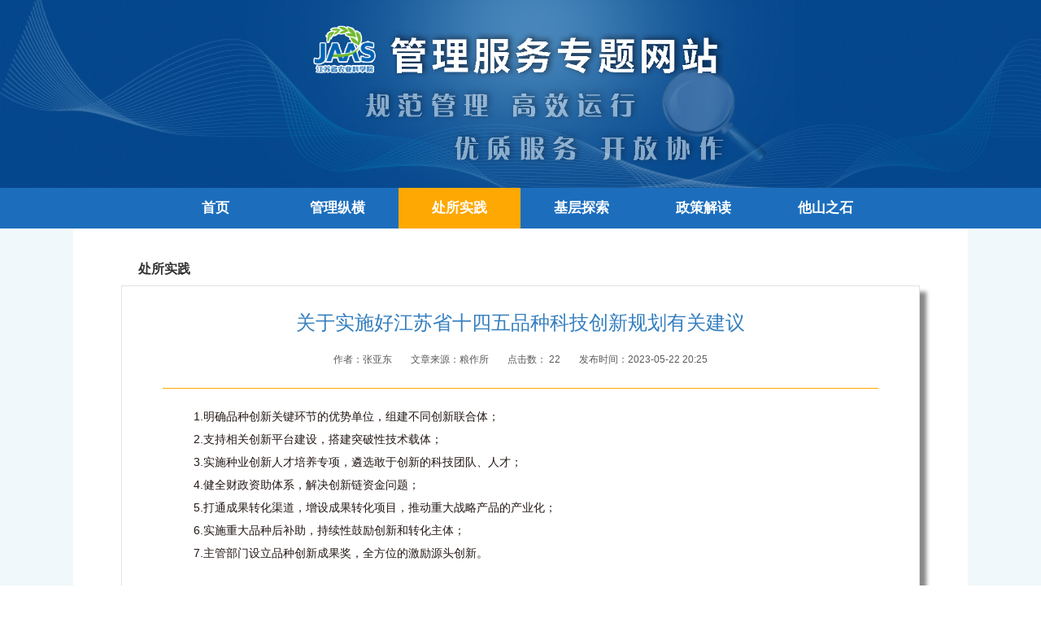

--- FILE ---
content_type: text/html; charset=utf-8
request_url: http://glfw.jaas.ac.cn/cssj/art/2023/art_8703f2762a1b4efb8bcafc8146a63481.html
body_size: 5545
content:
<!DOCTYPE html>
<html>
	<head>
		<meta http-equiv="Content-Type" content="text/html; charset=UTF-8">
		<meta http-equiv="X-UA-Compatible" content="IE=edge,chrome=1">
		
		<link rel="stylesheet" type="text/css" href="/cms_files/webnkyglfw/tplobject/defaultSet/88828bb4db4347db95f1c22982d1dde9/images/serviceyear.css">
		<script type="text/javascript" src="/cms_files/webnkyglfw/tplobject/defaultSet/88828bb4db4347db95f1c22982d1dde9/images/jquery-1.7.2.min.js"></script>
		<script type="text/javascript" src="/cms_files/webnkyglfw/tplobject/defaultSet/88828bb4db4347db95f1c22982d1dde9/images/formvalidator.js" charset="UTF-8"></script> 
		<script type="text/javascript" src="/cms_files/webnkyglfw/tplobject/defaultSet/88828bb4db4347db95f1c22982d1dde9/images/formvalidatorregex.js" charset="UTF-8"></script>				
	</link></meta></meta><script src="/cms_files/default/script/jslib/jquery.js"></script>
 <script src="/cms_files/default/script/jslib/jquery.cookie.js"></script>
 <script src="/cms_files/default/script/layui/layui.all.js"></script>
 <script src="/cms_files/default/script/layui/layer/layer.js"></script>
 <script src="/script/webglobal.js"></script>
 <script src="/plugins/libs/require.js"></script>
 <script src="/plugins/libs/load.js"></script>
 <script src="/script/webgray.js"></script>
 <link rel="stylesheet" href="/cms_files/default/css/iconfont.css" />
<link rel="stylesheet" href="/cms_files/default/script/layui/css/layui.css" />
<title>关于实施好江苏省十四五品种科技创新规划有关建议</title>
<meta name="ColId" content="83a4ddc5a83d4dc2b544d0f34943f8ce">
<meta name="SiteName" content="农科院管理服务年">
<meta name="SiteDomain" content="glfw.jaas.ac.cn">
<meta name="SiteIDCode" content="">
<meta name="ColumnName" content="处所实践">
<meta name="ColumnType" content="处所实践">
<meta name="ArticleTitle" content="关于实施好江苏省十四五品种科技创新规划有关建议">
<meta name="PubDate" content="2023-05-22 20:25">
<meta name="ContentSource" content="粮作所">
<meta name="Keywords" content="创新,品种,转化,实施,人才">
<meta name="Author" content="张亚东">
<meta name="Description" content="1.明确品种创新关键环节的优势单位，组建不同创新联合体；2.支持相关创新平台建设，搭建突破性技术载体；3.实施种业创新人才培养专项，遴选敢于创新的科技团队、人才；4.健全财政资助体系，解决创新链资金问题；5.打通成果转化渠道，增设成果转化项目，推动重大战略产品的产业化；6.实施重大品种后补助，持续性鼓励创新和转化主体；7.主管部门设立品种创新成果奖，全方位的激励源头创新。">
<meta name="Url" content="/cssj/art/2023/art_8703f2762a1b4efb8bcafc8146a63481.html">
<meta name="server" content="/cssj/art/2023/art_8703f2762a1b4efb8bcafc8146a63481.html">
<meta name="extend1" content="0">
<meta name="MakeTime" content="2023-12-06 03:30:22">

<meta id="pagetype" content="1">
</meta></meta></meta></meta></meta></meta></meta></meta></meta></meta></meta></meta></meta></meta></meta></meta></meta></head>
	
	<body><div id='barrierfree_container'> 
	
<!-- 头部 -->
<script src="/cms_files/filemanager/1008457699/script/202210/760b787689dd4821adf30d57c3399b9c.js" type="text/javascript" charset="utf-8"></script><!-- 头部end -->

   <div class="main clearfix">
     
	   		
     <div class="listmain">
	     <div class="crumbs">            

		
<a href="/cssj/index.html" class="link">处所实践</a> 
		</div>	              
         <div class="listinfo">



<div class="title">
                <div class="bigTitle">关于实施好江苏省十四五品种科技创新规划有关建议</div>
                <div class="newTips mb20">
            <label>作者：张亚东 </label>
                  
					
                  
            <label class="ml20">文章来源：粮作所 </label>
                  <label class="ml20">点击数： <label id="artcount"></label>
						</label>
							<label class="ml20">发布时间：2023-05-22 20:25</label>
				</div>
             </div>             
             <div class="showcontent">
               <p style="text-indent: 2em;">1.明确品种创新关键环节的优势单位，组建不同创新联合体；</p><p style="text-indent: 2em;">2.支持相关创新平台建设，搭建突破性技术载体；</p><p style="text-indent: 2em;">3.实施种业创新人才培养专项，遴选敢于创新的科技团队、人才；</p><p style="text-indent: 2em;">4.健全财政资助体系，解决创新链资金问题；</p><p style="text-indent: 2em;">5.打通成果转化渠道，增设成果转化项目，推动重大战略产品的产业化；</p><p style="text-indent: 2em;">6.实施重大品种后补助，持续性鼓励创新和转化主体；</p><p style="text-indent: 2em;"><span style="text-indent: 2em;">7.主管部门设立品种创新成果奖，全方位的激励源头创新。</span></p><p style="text-indent: 2em;"><span style="font-size:22.0pt;mso-bidi-font-size:16.0pt;line-height:150%;
font-family:方正仿宋_GBK"></span></p><p><br /></p>
             </div>

 
            
        </div>
     </div>
        
<!-- 尾部 -->
<script src="/cms_files/filemanager/1008457699/script/202210/9af4ba72b43741dea5de9bd292cecd95.js" type="text/javascript" charset="utf-8"></script><!-- 尾部end -->

</div><script src="/cms_files/filemanager/1008457699/script/juba/jubascript.js?v=4.2.10.4"></script>
 </div></body>
</html>

--- FILE ---
content_type: text/html;charset=UTF-8
request_url: https://www.jaas.ac.cn/jpaas-juba-front-server/sync/detailInfo.do?webid=d7406f1bdbf844d588b9006feec7b867&hostname=glfw.jaas.ac.cn&cookid=2544093999502593000&visitortype=0&lastdays=-1&l_time=0&old_time=2000-01-01%2000%3A00%3A00&sessionid=18551878712433730000&sessiontype=0&url=http%253A%252F%252Fglfw.jaas.ac.cn%252Fcssj%252Fart%252F2023%252Fart_8703f2762a1b4efb8bcafc8146a63481.html&title=%E5%85%B3%E4%BA%8E%E5%AE%9E%E6%96%BD%E5%A5%BD%E6%B1%9F%E8%8B%8F%E7%9C%81%E5%8D%81%E5%9B%9B%E4%BA%94%E5%93%81%E7%A7%8D%E7%A7%91%E6%8A%80%E5%88%9B%E6%96%B0%E8%A7%84%E5%88%92%E6%9C%89%E5%85%B3%E5%BB%BA%E8%AE%AE&urltype=1&colid=83a4ddc5a83d4dc2b544d0f34943f8ce&browser=Chrome&os=Mac%2FiOS&terminal=pc&cookie=1&java=1&resolution=1280x720&color=24-bit&lan=en-us%40posix&keyword=null&bookyear=null&ispagecount=1&extend1=0&num=0.3908030434732266&callback=handleResponse
body_size: 18
content:
handleResponse(22)

--- FILE ---
content_type: text/css
request_url: http://glfw.jaas.ac.cn/cms_files/webnkyglfw/tplobject/defaultSet/88828bb4db4347db95f1c22982d1dde9/images/serviceyear.css
body_size: 5378
content:
a,
abbr,
acronym,
address,
applet,
article,
aside,
audio,
b,
big,
blockquote,
body,
canvas,
caption,
center,
cite,
code,
dd,
del,
details,
dfn,
dialog,
div,
dl,
dt,
em,
embed,
fieldset,
figcaption,
figure,
font,
footer,
form,
h1,
h2,
h3,
h4,
h5,
h6,
header,
hgroup,
hr,
html,
i,
iframe,
img,
ins,
kbd,
label,
legend,
li,
main,
mark,
menu,
meter,
nav,
object,
ol,
output,
p,
pre,
progress,
q,
rp,
rt,
ruby,
s,
samp,
section,
small,
span,
strike,
strong,
sub,
summary,
sup,
table,
tbody,
td,
tfoot,
th,
thead,
time,
tr,
tt,
u,
ul,
var,
video,
xmp {
  border: 0;
  margin: 0;
  padding: 0;
  font-size: 100%;
}
html,
body {
  height: 100%;
}
ul {
  list-style: none;
}
li {
  display: list-item;
}
.clear {
  clear: both;
  height:0;
  overflow:hidden;
}
body {
  font: 12px/150%  "微软雅黑","宋体", Arial, Verdana;
  color: #231815;
  background: #FFF;
}
a {
  text-decoration: none;
  color: #000;
}
a:hover {
  color: rgb(254,168,3);
}
.fl {
  float: left;
}
.fr {
  float: right;
}
.text-c {
  text-align: center;
}
.clearfix:before,
.clearfix:after {
  content: '.';
  display: block;
  visibility: hidden;
  font-size: 0;
  line-height: 0;
  width: 0;
  height: 0;
}
.clearfix:after {
  clear: both;
}
.clearfix {
  zoom: 1;
  clear: both;
}
.mt10{
  margin-top:10px;
}
.mt15{
  margin-top:15px;
}
.mt25{
	margin-top:25px;
}
.ml25{
	margin-left:25px;
}
.mr30{
	margin-right:30px;
}

.w { 
  width: 1100px;
  margin-left: auto;
  margin-right: auto;
}


.main{
   background:rgb(241,248,251);   
   width:100%;
}
.indexmain{
    background:#fff;
	width:1080px;		
	margin:0 auto;
	padding:30px 30px 55px;
}
.col1{
	width:620px;
}
.col1 .box1{
	width:100%;
	height:305px;
}


.col1title{
	height:39px;
	line-height:39px;
	color:#fff;
	font-size:17px;
	font-weight:bold;
	padding-left:15px;	
	position: relative;
	letter-spacing:5px;
}


.listmain{
	background:#fff;
	width:1000px;
	padding:30px 50px 50px;
	margin:0 auto;
}
.listmain .listinfo {
  width: 880px;  
  min-height:680px; 
  border:1px solid rgb(226,226,226);
  -moz-box-shadow: 8px 8px 5px #888888; /* 老的 Firefox */
  box-shadow: 8px 8px 5px #888888; 
  padding:30px 50px 50px;
  margin: 0 auto;
}
.listmain .crumbs {
  height: 40px;
  line-height: 40px;
  overflow: hidden;
  padding-left:30px; 
  width:100%;
}
.listmain .crumbs a {
   font-size: 16px;
   font-weight: bold;
}
.listmain .listinfo .title {
  overflow: hidden;
  border-bottom: 1px solid rgb(254,168,3);
}
.listmain .listinfo .title .bigTitle {
  font-size: 24px;
  color: #337ebe;
  text-align: center;
  line-height: 30px;
  margin-bottom: 15px;
}
.listmain .listinfo  .title .newTips {
	height: 30px;
    line-height: 30px;
    font-size: 12px;
    color: #5A5A5A;
    text-align: center;
}
.mb20 {
    margin-bottom: 20px;
}
.ml20 {
    margin-left: 20px;
}
.showcontent {    
	padding: 20px 10px;   
    line-height: 28px;
    font-size: 14px;
	color: #231815;
}
.listmain .listinfo .list {
  margin-bottom: 10px;
}
.listmain .listinfo .list li {
  height: 35px;
  line-height: 35px;  
  margin: 10px 0;
  border-bottom: 1px dashed #ddd;
  padding: 10px 0 10px 20px;
}
.listmain .listinfo .list li a{
  color: #000;
  font-size: 16px;
  height: 35px;
  line-height: 35px;
  overflow: hidden;
  text-decoration:none;
}
.listmain .listinfo .list li a:hover{
	color:rgb(254,168,3);
}

.listmain .listinfo .list li .newsDate {
  background: #fff;
  width: 90px;
  float: right;
  display: inline-block;
  *display: inline;
  /* IE7 inline-block hack */
  *zoom: 1;
  height: 30px;
  line-height: 30px;
  font-size: 15px;
  text-align: right;
  padding-right: 2px;
}

.liuyanTitle{
  height:39px;
  line-height:39px;
  padding-left:55px;
  color: #fff;
  font-size: 18px;
  font-weight: bold;
  background:url(../images/serviceyear/titlebg8.png) no-repeat;
  position:relative;
}
.liuyanTitle .liuyanicon{
	left:5px;
	top:3px;
	position:absolute;
}
.row1form{
  padding:15px 0;  
	 border:1px solid rgb(28,110,189);	
}

.row1form .buttonok{
	padding: 8px 15px;
    font-size: 14px;
    border-radius: 4px;
	color: #fff;
    background-color: #409eff;
    border-color: #409eff;
	width:80px;
	height:38px;
	margin-right:20px;
}
.row1form .buttonok:hover{
	background-color: rgb(102,177,255);
	border-color: rgb(102,177,255);
}
.row1form .buttoncancel{
	padding: 8px 15px;
    font-size: 14px;
    border-radius: 4px;
	color: #fff;
    background-color: #909399;
    border-color: #909399;
	width:80px;
	height:38px;
}
.row1form .buttoncancel:hover{
	background-color: rgb(166,169,173);
	border-color: rgb(166,169,173);
}
.pageinfo .row1 .input-content{
  width:500px;
  height:85px;
  resize:none;
}
.pageinfo .row2{
  width:92%;
  font-size:14px;
  margin: 40px auto;
}
.pageinfo .row2 .history{
  margin-bottom:5px;
  min-height: 200px;
  background:#fafafa;
}
.pageinfo .row2 .history .liuyanul{
	min-height:70px;
	margin-top:10px;	
	border-bottom:1px dashed rgb(174,175,169);
}
.pageinfo .row2 .history .liuyanul li{
	min-height:23px;
	line-height:23px;
}





 

--- FILE ---
content_type: application/javascript; charset=utf-8
request_url: http://glfw.jaas.ac.cn/plugins/libs/video/ckplayer/ckplayer.js
body_size: 264472
content:
function ckplayerConfig() {
	return {
		flashvars: {},//用来补充flashvars里的对象
		languagePath: '',//语言包文件地址
		stylePath: '',//风格包文件地址
		config: {
			fullInteractive: true,//是否开启交互功能
			delay: 30,//延迟加载视频，单位：毫秒
			timeFrequency: 100,//计算当前播放时间和加载量的时间频率，单位：毫秒
			autoLoad: true,//视频是否自动加载
			loadNext: 0,//多段视频预加载的段数，设置成0则全部加载
			definition: true,//是否使用清晰度组件
			subtitle:false,//是否使用多字幕切换组件
			playbackRate:true,//是否使用倍速播放组件
			smartRemove: true,//是否使用智能清理，使用该功能则在多段时当前播放段之前的段都会被清除出内存，减少对内存的使用
			bufferTime: 200,//缓存区的长度，单位：毫秒,不要小于10
			rtmpBufferTime:0,//rtmp视频缓存区长度，单位：毫秒
			click: true,//是否支持屏幕单击暂停
			doubleClick: true,//是否支持屏幕双击全屏
			doubleClickInterval: 200,//判断双击的标准，即二次单击间隔的时间差之内判断为是双击，单位：毫秒
			keyDown: {
				space: true,//是否启用空格键切换播放/暂停
				left: true,//是否启用左方向键快退
				right: true,//是否启用右方向键快进
				up: true,//是否支持上方向键增加音量
				down: true //是否支持下方向键减少音量
			},
			timeJump: 10,//快进快退时的秒数
			volumeJump: 0.1,//音量调整的数量，大于0小于1的小数
			timeScheduleAdjust: 1,//是否可调节调节栏,0不启用，1是启用，2是只能前进（向右拖动），3是只能后退，4是只能前进但能回到第一次拖动时的位置，5是看过的地方可以随意拖动
			previewDefaultLoad: true,//预览图片是否默认加载，优点是鼠标第一次经过进度条即可显示预览图片
			promptSpotTime: false,//提示点文字是否在前面加上对应时间
			buttonMode: {
				player: false,//鼠标在播放器上是否显示可点击形态
				controlBar: false,//鼠标在控制栏上是否显示可点击形态
				timeSchedule: true,//鼠标在时间进度条上是否显示可点击形态
				volumeSchedule: true //鼠标在音量调节栏上是否显示可点击形态
			},
			liveAndVod: { //直播+点播=回播功能
				open: false,//是否开启，开启该功能需要设置flashvars里live=true
				vodTime: 2,//可以回看的整点数
				start: 'start' //回看请求参数
			},
			usehardwareeecoder:false,//是否采用硬件加速，只针对flashplayer有效
			errorNum: 3,//错误重连次数
			playCorrect: false,//是否需要错误修正，这是针对rtmp的
			timeCorrect: true,//http视频播放时间错误纠正，有些因为视频格式的问题导致视频没有实际播放结束视频文件就返回了stop命令
			m3u8Definition: { //m3u8自动清晰度时按关键字来进行判断
				//tags:['200k','110k','400k','600k','1000k']
			},
			m3u8MaxBufferLength: 30,//m3u8每次缓冲时间，单位：秒数
			split: '|',//当视频地址采用字符形式并且需要使用逗号或其它符号来切割数组里定义
			timeStamp: '',//一个地址，用来请求当前时间戳，用于播放器内部时间效准
			mobileVolumeBarShow: false,//在移动端是否显示音量调节按钮
			addCallback: 'adPlay,adPause,playOrPause,videoPlay,videoPause,videoMute,videoEscMute,videoClear,changeVolume,fastBack,fastNext,videoSeek,newVideo,getMetaDate,videoRotation,videoBrightness,videoContrast,videoSaturation,videoHue,videoZoom,videoProportion,videoError,addListener,removeListener,addElement,getElement,deleteElement,elementShow,animate,animateResume,animatePause,deleteAnimate,changeConfig,getConfig,openUrl,fullScreen,quitFullScreen,switchFull,screenshot,custom,changeControlBarShow,getCurrentSrc,changeDefinition,changeSubtitles,changeSubtitlesSize'//需要支持的事件
		},
		menu: { //版权名称支持
			ckkey: '',
			name: '',
			link: '',
			version: '',
			domain: '',
			more: []
		},
		style: { //风格部分内容配置，这里主要配置loading和logo以及广告的部分内容
			loading: { //视频加载前显示在播放器中间的图片，如果不需要可以删除该属性
				file: '[data-uri]',
				align: 'center',
				vAlign: 'middle',
				offsetX: -100,
				offsetY: -40
			},
			logo: null,
			// logo: { //显示在右上角的logo图片，如果不需要可以删除该属性
			// 	file: '[data-uri]',
			// 	align: 'right',
			// 	vAlign: 'top',
			// 	offsetX: -100,
			// 	offsetY: 10
			// },
			advertisement: { //广告相关的配置
				time: 5,//广告默认播放时长以及多个广告时每个广告默认播放时间，单位：秒
				method: 'get',//广告监测地址默认请求方式，get/post
				videoForce: false,//视频广告是否强制播放结束
				videoVolume: 0.8,//视频音量
				skipButtonShow: true,//是否显示跳过广告按钮
				linkButtonShow: true,//是否显示广告链接按钮，如果选择显示，只有在提供了广告链接地址时才会显示
				muteButtonShow: true,//是否在视频广告时显示静音按钮
				closeButtonShow: true,//暂停时是否显示关闭广告按钮
				closeOtherButtonShow: true,//其它广告是否需要关闭广告按钮
				frontSkipButtonDelay: 1,//前置广告跳过广告按钮延时显示的时间，单位：秒
				insertSkipButtonDelay: 0,//插入广告跳过广告按钮延时显示的时间，单位：秒
				endSkipButtonDelay: 0,//后置广告跳过广告按钮延时显示的时间，单位：秒
				frontStretched: 2,//前置广告拉伸方式，0=原始大小，1=自动缩放，2=只有当广告的宽或高大于播放器宽高时才进行缩放，3=参考播放器宽高，4=宽度参考播放器宽、高度自动，5=高度参考播放器高、宽度自动
				insertStretched: 2,//插入广告拉伸方式，0=原始大小，1=自动缩放，2=只有当广告的宽或高大于播放器宽高时才进行缩放，3=参考播放器宽高，4=宽度参考播放器宽、高度自动，5=高度参考播放器高、宽度自动
				pauseStretched: 2,//暂停广告拉伸方式，0=原始大小，1=自动缩放，2=只有当广告的宽或高大于播放器宽高时才进行缩放，3=参考播放器宽高，4=宽度参考播放器宽、高度自动，5=高度参考播放器高、宽度自动
				endStretched: 2 //结束广告拉伸方式，0=原始大小，1=自动缩放，2=只有当广告的宽或高大于播放器宽高时才进行缩放，3=参考播放器宽高，4=宽度参考播放器宽、高度自动，5=高度参考播放器高、宽度自动
			},
			video: { //视频的默认比例，当视频元数据里没有宽和高属性时默认使用该宽高
				defaultWidth: 16,//宽度
				defaultHeight: 9 //高度
			}
		}
	};
}
!(function() {
	var javascriptPath = '';
	!function() {
		var scriptList = document.scripts,
		thisPath = scriptList[scriptList.length - 1].src;
		javascriptPath = thisPath.substring(0, thisPath.lastIndexOf('/') + 1);
	} ();
	var ckplayer = function(obj) {
		this.config = {
			videoDbClick: true,//是否支持双击全屏/退出全屏动作
			errorTime: 100,//延迟判断失败的时间，单位：毫秒
			videoDrawImage: false,//是否使用视频drawImage功能，注意，该功能在移动端表现不了
			adSkipClick: 'javaScript->adjump' //h5环境中点击跳过广告按钮触发的功能
		};
		//全局变量：播放器默认配置，在外部传递过来相应配置后，则进行相关替换
		this.varsConfig = {
			playerID: '',//播放器ID
			container: '',//视频容器的ID
			variable: 'ckplayer',//播放函数(变量)名称
			volume: 0.8,//默认音量，范围0-1
			poster: '',//封面图片地址
			autoplay: false,//是否自动播放
			loop: false,//是否需要循环播放
			live: false,//是否是直播
			duration: 0,//指定总时间
			forceduration:0,//强制使用该时间为总时间
			seek: 0,//默认需要跳转的秒数
			drag: '',//拖动时支持的前置参数
			front: '',//前一集按钮动作
			next: '',//下一集按钮动作
			loaded: '',//加载播放器后调用的函数
			flashplayer: false,//设置成true则强制使用flashplayer
			html5m3u8: false,//PC平台上是否使用h5播放器播放m3u8
			track: null,//字幕轨道
			cktrack: null,//ck字幕
			cktrackdelay:0,//字幕显示延迟时间
			preview: null,//预览图片对象
			prompt: null,//提示点功能
			video: null,//视频地址
			config: '',//调用配置函数名称
			type: '',//视频格式
			crossorigin: '',//设置html5视频的crossOrigin属性
			crossdomain: '',//安全策略文件地址
			unescape: false,//默认flashplayer里需要解码
			mobileCkControls: false,//移动端h5显示控制栏
			mobileAutoFull: true,//移动端是否默认全屏播放
			playbackrate: 1,//默认倍速
			h5container: '',//h5环境中使用自定义容器
			debug: false,//是否开启调试模式
			overspread:true,//是否让视频铺满播放器
			//以下为广告相关配置
			adfront: '',
			adfronttime: '',
			adfrontlink: '',
			adpause: '',
			adpausetime: '',
			adpauselink: '',
			adinsert: '',
			adinserttime: '',
			adinsertlink: '',
			inserttime: '',
			adend: '',
			adendtime: '',
			adendlink: '',
			advertisements: ''
		};
		this.vars = {};//全局变量：语言配置
		this.language = {
			volume: '音量：',
			play: '点击播放',
			pause: '点击暂停',
			full: '点击全屏',
			escFull: '退出全屏',
			mute: '点击静音',
			escMute: '取消静音',
			front: '上一集',
			next: '下一集',
			definition: '点击选择清晰度',
			playbackRate: '点击选择速度',
			subtitles: '点击选择字幕',
			error: '加载出错',
			adTime: '广告{$second}秒',
			skipAd: '跳过广告',
			skipAdTime: '{$second}秒后可跳过广告',
			adLink: '查看详情',
			noLoadShockwaveFlash:'您的浏览器不支持FlashPlayer插件或没有启用该插件',
			downLoadShockwaveFlash:'点击下载FlashPlayer插件'
		};
		//全局变量：右键菜单：[菜单标题,类型(link:链接，default:灰色，function：调用函数，javascript:调用js函数),执行内容(包含链接地址，函数名称),[line(间隔线)]]
		this.contextMenu = [['ckplayer', 'link', '', '_blank'], ['version:X1', 'default', 'line']];
		//全局变量：错误提示列表
		this.errorList = [['000', 'Object does not exist'], ['001', 'Variables type is not a object'], ['002', 'Video object does not exist'], ['003', 'Video object format error'], ['004', 'Video object format error'], ['005', 'Video object format error'], ['006', '[error] does not exist '], ['007', 'Ajax error'], ['008', 'Ajax error'], ['009', 'Ajax object format error'], ['010', 'Ajax.status:[error]']];
		//全局变量：HTML5变速播放的值数组/如果不需要可以设置成null
		this.playbackRateArr = [[0.5, '0.5倍'], [1, '正常'], [1.25, '1.25倍'], [1.5, '1.5倍'], [2, '2倍速'], [4, '4倍速']];
		//全局变量：保存倍速
		this.playbackRateTemp=1;
		//全局变量：HTML5默认变速播放的值
		this.playbackRateDefault = 1;
		//全局变量：HTML5当前显示的字幕编号
		this.subtitlesTemp=-1;
		//全局变量：定义logo
		this.logo = '';
		//全局变量：是否加载了播放器
		this.loaded = false;
		//全局变量：计时器，监听视频加载出错的状态
		this.timerError = null;
		//全局变量：是否出错
		this.error = false;
		//全局变量：出错地址的数组
		this.errorUrl = [];
		//全局变量：计时器，监听全屏与非全屏状态
		this.timerFull = null;
		//全局变量：是否全屏状态
		this.full = false;
		//全局变量：计时器，监听当前的月/日 时=分=秒
		this.timerTime = null;
		//全局变量：计时器，监听视频加载
		this.timerBuffer = null;
		//全局变量：设置进度按钮及进度条是否跟着时间变化，该属性主要用来在按下进度按钮时暂停进度按钮移动和进度条的长度变化
		this.isTimeButtonMove = true;
		//全局变量：进度栏是否有效，如果是直播，则不需要监听时间让进度按钮和进度条变化
		this.isTimeButtonDown = false;
		//全局变量：用来模拟双击功能的判断
		this.isClick = false;
		//全局变量：计时器，用来模拟双击功能的计时器
		this.timerClick = null;
		//全局变量：计时器，旋转loading
		this.timerLoading = null;
		//全局变量：计时器，监听鼠标在视频上移动显示控制栏
		this.timerCBar = null;
		//全局变量：播放视频时如果该变量的值大于0，则进行跳转后设置该值为0
		this.needSeek = 0;
		//全局变量：当前音量
		this.volume = 0;
		//全局变量：静音时保存临时音量
		this.volumeTemp = 0;
		//全局变量/变量类型：Number/功能：当前播放时间
		this.time = 0;
		//全局变量：定义首次调用
		this.isFirst = true;
		//全局变量：是否使用HTML5-VIDEO播放
		this.html5Video = true;
		//全局变量记录视频容器节点的x;y
		this.pdCoor = {
			x: 0,
			y: 0
		};
		//全局变量：判断当前使用的播放器类型，html5video或flashplayer
		this.playerType = '';
		//全局变量：加载进度条的长度
		this.loadTime = 0;
		//全局变量：body对象
		this.body = document.body || document.documentElement;
		//全局变量：播放器
		this.V = null;
		//全局变量：保存外部js监听事件数组
		this.listenerJsArr = [];
		//全局变量：保存控制栏显示元素的总宽度
		this.buttonLen = 0;
		//全局变量：保存控制栏显示元素的数组
		this.buttonArr = [];
		//全局变量：保存按钮元素的宽
		this.buttonWidth = {};
		//全局变量：保存播放器上新增元件的数组
		this.elementArr = [];
		//全局变量：保存播放器上弹幕的临时数组
		this.elementTempArr = [];
		//全局变量：字幕内容
		this.track = [];
		//全局变量：字幕索引
		this.trackIndex = 0;
		//全局变量：当前显示的字幕内容
		this.nowTrackShow = {
			sn: ''
		};
		//全局变量：保存字幕元件数组
		this.trackElement = [];
		//全局变量：将视频转换为图片
		this.timerVCanvas = null;
		//全局变量：animate，缓动对象数组
		this.animateArray = [];
		//全局变量：保存animate的元件
		this.animateElementArray = [];
		//全局变量：保存需要在暂停时停止缓动的数组
		this.animatePauseArray = [];
		//全局变量：预览图片加载状态/0=没有加载，1=正在加载，2=加载完成
		this.previewStart = 0;
		//全局变量：预览图片容器
		this.previewDiv = null;
		//全局变量：预览框
		this.previewTop = null;
		//全局变量：预览框的宽
		this.previewWidth = 120;
		//全局变量：预览图片容器缓动函数
		this.previewTween = null;
		//全局变量：是否是m3u8格式，是的话则可以加载hls.js
		this.isM3u8 = false;
		//全局变量：保存提示点数组
		this.promptArr = [];
		//全局变量：显示提示点文件的容器
		this.promptElement = null;
		//全局变量：配置文件函数
		this.ckplayerConfig = {};
		//全局变量：控制栏是否显示
		this.showFace = true;
		//全局变量：是否监听过h5的错误
		this.errorAdd = false;
		//全局变量：是否发送了错误
		this.errorSend = false;
		//全局变量：控制栏是否隐藏
		this.controlBarIsShow = true;
		//全局变量，保存当前缩放比例
		this.videoScale = 1;
		//全局变量：设置字体
		this.fontFamily = '"Microsoft YaHei"; YaHei; "\5FAE\8F6F\96C5\9ED1"; SimHei; "\9ED1\4F53";Arial';
		//全局变量：设置字幕的文字大小
		this.trackFontSize=16;
		//全局变量：设置字幕的行距
		this.trackLineHeight=30;
		//全局变量：记录第一次拖动进度按钮时的位置
		this.timeSliderLeftTemp = 0;
		//全局变量：判断是否记录了总时间
		this.durationSendJS = false;
		//全局变量：初始化广告分析是否结束设置
		this.adAnalysisEnd = false;
		//全局变量：广告变量
		this.advertisements = {};
		//全局变量：是否是第一次播放视频
		this.isFirstTimePlay = true;
		//全局变量：当前需要播放的广告类型
		this.adType = '';
		//全局变量：播放广告计数
		this.adI = 0;
		//全局变量：要播放的临时地址
		this.videoTemp = {
			src: '',
			source: '',
			currentSrc: '',
			loop: false
		};
		//全局变量：当前要播放的广告组总时间
		this.adTimeAllTotal = 0;
		//全局变量：肖前要播放的广告时间
		this.adTimeTotal = 0;
		//全局变量：用来做倒计时
		this.adCountDownObj = null;
		//全局变量：前置，中插，结尾广告是否已开始运行
		this.adPlayStart = false;
		//全局变量：目前是否在播放广告
		this.adPlayerPlay = false;
		//全局变量：当前广告是否暂停
		this.adIsPause = false;
		//全局变量：视频广告是否静音
		this.adVideoMute = false;
		//全局变量：是否需要记录当前播放的时间供广告播放结束后进行跳转
		this.adIsVideoTime = false;
		//全局变量：后置广告是否播放
		this.endAdPlay = false;
		//全局变量：暂停广告是否在显示
		this.adPauseShow = false;
		//全局变量：是否需要重置广告以实现重新播放时再播放一次
		this.adReset = false;
		//全局变量：记录鼠标在视频上点击时的坐标
		this.videoClickXy={x:0,y:0};
		//全局变量：是否在播放广告时播放过视频广告
		this.adVideoPlay = false;
		if (obj) {
			this.embed(obj);
		}
		//全局变量：临时存储已加载时间的变量
		this.loadTimeTemp=0;
		//全局变量，临时存储hls形式下首次加载时是否需要暂停或播放的判断
		this.hlsAutoPlay=true;
	};
	ckplayer.prototype = {
		/*
			主要函数部分开始
			主接口函数：
			调用播放器需初始化该函数
		*/
		embed: function(c) {
			//c:Object：是调用接口传递的属性对象
			if (window.location.href.substr(0, 7) == 'file://') {//如果是使用的file协议打网页则弹出提示
				alert('Please use the HTTP protocol to open the page');
				return;
			}
			if (c == undefined || !c) {
				this.eject(this.errorList[0]);
				return;
			}
			if (typeof(c) != 'object') {
				this.eject(this.errorList[1]);
			}
			this.vars = this.standardization(this.varsConfig, c);
			if (!this.vars['mobileCkControls'] && this.isMobile()) {
				this.vars['flashplayer'] = false;
				this.showFace = false;
			}
			var videoString = this.vars['video'];
			if (!videoString) {
				this.eject(this.errorList[2]);
				return;
			}
			if (typeof(videoString) == 'string') {
				if (videoString.substr(0, 3) == 'CK:' || videoString.substr(0, 3) == 'CE:' || videoString.substr(8, 3) == 'CK:' || videoString.substr(8, 3) == 'CE:') {
					this.vars['flashplayer'] = true;
				}
			}
			if (typeof(videoString) == 'object') {
				if (videoString.length > 1) {
					if (videoString[0][0].substr(0, 3) == 'CK:' || videoString[0][0].substr(0, 3) == 'CE:' || videoString[0][0].substr(8, 3) == 'CK:' || videoString[0][0].substr(8, 3) == 'CE:') {
						this.vars['flashplayer'] = true;
					}
				}
			}
			if (this.vars['config']) {
				this.ckplayerConfig = eval(this.vars['config'] + '()');
			} else {
				this.ckplayerConfig = ckplayerConfig();
			}
			if ((!this.supportVideo() && this.vars['flashplayer'] != '') || (this.vars['flashplayer'] && this.uploadFlash()) || !this.isMsie()) {
				this.html5Video = false;
				this.getVideo();
			} else if (videoString) {
				//判断视频数据类型
				this.analysedVideoUrl(videoString);
				return this;
			} else {
				this.eject(this.errorList[2]);
			}
		},
		/*
			内部函数
			根据外部传递过来的video开始分析视频地址
		*/
		analysedVideoUrl: function(video) {
			var i = 0,
			y = 0;
			var thisTemp = this;
			this.VA = [];//定义全局变量VA：视频列表（包括视频地址，类型，清晰度说明）
			if (this.typeString(video) == 'string') { //如果是字符形式的则判断后缀进行填充
				if (video.substr(0, 8) != 'website:') {
					this.VA = [[video, '', '', 0]];
					var fileExt = this.getFileExt(video);
					switch (fileExt) {
					case '.mp4':
						this.VA[0][1] = 'video/mp4';
						break;
					case '.ogg':
						this.VA[0][1] = 'video/ogg';
						break;
					case '.webm':
						this.VA[0][1] = 'video/webm';
						break;
					default:
						break;
					}
					this.getVideo();
				} else {
					if (this.html5Video) {
						var ajaxObj = {
							url: video.substr(8),
							success: function(data) {
								if (data) {
									thisTemp.analysedUrl(data);
								} else {
									thisTemp.eject(thisTemp.errorList[5]);
									this.VA = video;
									thisTemp.getVideo();
								}
							}
						};
						this.ajax(ajaxObj);
					} else {
						this.VA = video;
						this.getVideo();
					}

				}
			} 
			else if(this.typeString(video)=='array'){//如果视频地址是数组
				if (!this.isUndefined(typeof(video[0].length))) { //如果视频地址是二维数组
					this.VA = video;
				}
				this.getVideo();
			}
			else if(this.typeString(video)=='object'){
				/*
					如果video格式是对象形式，则分二种
					如果video对象里包含type，则直接播放
				*/
				if (!this.isUndefined(video['type'])) {
					this.VA.push([video['file'], video['type'], '', 0]);
					this.getVideo();
				} else {
					this.eject(this.errorList[5]);
				}
			}
			else {
				this.eject(this.errorList[4]);
			}
		},
		/*
			对请求到的视频地址进行重新分析
		*/
		analysedUrl: function(data) {
			this.vars = this.standardization(this.vars, data);
			if (!this.isUndefined(data['video'])) {
				this.vars['video'] = data['video'];
			}
			this.analysedVideoUrl(this.vars['video']);
		},
		/*
			内部函数
			检查浏览器支持的视频格式，如果是则将支持的视频格式重新分组给播放列表
		*/
		getHtml5Video: function() {
			var va = this.VA;
			var nva = [];
			var mobile = false;
			var video = document.createElement('video');
			var codecs = function(type) {
				var cod = '';
				switch (type) {
				case 'video/mp4':
					cod = 'avc1.4D401E, mp4a.40.2';
					break;
				case 'video/ogg':
					cod = 'theora, vorbis';
					break;
				case 'video/webm':
					cod = 'vp8.0, vorbis';
					break;
				default:
					break;
				}
				return cod;
			};
			var supportType = function(vidType, codType) {
				if (!video.canPlayType) {
					this.html5Video = false;
					return;
				}
				var isSupp = video.canPlayType(vidType + ';codecs="' + codType + '"');
				if (isSupp == '') {
					return false
				}
				return true;
			};
			if (this.vars['flashplayer'] || !this.isMsie()) {
				this.html5Video = false;
				return;
			}
			if (this.isMobile()) {
				mobile = true;
			}
			for (var i = 0; i < va.length; i++) {
				var v = va[i];
				if (v) {
					if (v[1] != '' && !mobile && supportType(v[1], codecs(v[1])) && v[0].substr(0, 4) != 'rtmp') {
						nva.push(v);
					}
					if ((this.getFileExt(v[0]) == '.m3u8' || this.vars['type'] == 'video/m3u8' || this.vars['type'] == 'm3u8' || v[1] == 'video/m3u8' || v[1] == 'm3u8') && this.vars['html5m3u8'] && !mobile) {
						this.isM3u8 = true;
						nva.push(v);
					}
				}
			}
			if (nva.length > 0) {
				this.VA = nva;
			} else {
				if (!mobile) {
					this.html5Video = false;
				}
			}
		},
		/*
			内部函数
			根据视频地址开始构建播放器
		*/
		getVideo: function() {
			var thisTemp = this;
			var v = this.vars;
			//如果存在广告字段则开始分析广告
			if (!this.adAnalysisEnd && (v['adfront'] != '' || v['adpause'] != '' || v['adinsert'] != '' || v['adend'] != '' || v['advertisements'] != '')) {
				this.adAnalysisEnd = true;
				this.adAnalysis();
				return;
			}
			//如果存在字幕则加载
			if (this.V) { //如果播放器已存在，则认为是从newVideo函数发送过来的请求
				this.changeVideo();
				return;
			}
			if (this.vars['cktrack']) {
				this.loadTrack();
			}
			if (this.supportVideo() && !this.vars['flashplayer']) {
				this.getHtml5Video(); //判断浏览器支持的视频格式
			}
			var src = '',
			source = '',
			poster = '',
			loop = '',
			autoplay = '',
			track = '';
			var video = v['video'];
			var i = 0;
			this.CD = this.getByElement(v['container']);
			volume = v['volume'];
			if (!this.CD) {
				this.eject(this.errorList[6], v['container']);
				return false;
			}
			//开始构建播放器容器
			this.V = undefined;
			var thisPd = null;
			if (v['h5container'] != '') {
				thisPd = this.getByElement(v['h5container']);
				if (this.isUndefined(thisPd)) {
					thisPd = null;
				}
			}
			var isVideoH5 = null; //isUndefined  thisPd
			if (v['playerID'] != '') {
				isVideoH5 = this.getByElement('#' + v['playerID']);
				if (this.isUndefined(isVideoH5)) {
					isVideoH5 = null;
				}
			}
			if (thisPd != null && isVideoH5 != null) {
				this.PD = thisPd; //PD:定义播放器容器对象全局变量
			} else {
				var playerID = 'ckplayer' + this.randomString();
				var playerDiv = document.createElement('div');
				playerDiv.className = playerID;
				this.CD.innerHTML = '';
				this.CD.appendChild(playerDiv);
				this.PD = this.getByElement(playerID); //PD:定义播放器容器对象全局变量
			}
			this.css(this.CD, {
				backgroundColor: '#000000',
				overflow: 'hidden',
				position: 'relative'
			});
			this.css(this.PD, {
				backgroundColor: '#000000',
				width: '100%',
				height: '100%',
				fontFamily: this.fontFamily
			});
			if (this.html5Video) { //如果支持HTML5-VIDEO则默认使用HTML5-VIDEO播放器
				//禁止播放器容器上鼠标选择文本
				this.PD.onselectstart = this.PD.ondrag = function() {
					return false;
				};
				//播放器容器构建完成并且设置好样式
				//构建播放器
				if (this.VA.length == 1) {
					this.videoTemp['src'] = decodeURIComponent(this.VA[0][0]);
					src = ' src="' + this.videoTemp['src'] + '"';

				} else {
					var videoArr = this.VA.slice(0);
					videoArr = this.arrSort(videoArr);
					for (i = 0; i < videoArr.length; i++) {
						var type = '';
						var va = videoArr[i];
						if (va[1]) {
							type = ' type="' + va[1] + '"';
							if (type == ' type="video/m3u8"' || type == ' type="m3u8"') {
								type = '';
							}
						}
						source += '<source src="' + decodeURIComponent(va[0]) + '"' + type + '>';
					}
					this.videoTemp['source'] = source;
				}
				//分析视频地址结束
				if (v['autoplay']) {
					autoplay = ' autoplay="autoplay"';
				}
				if (v['poster']) {
					poster = ' poster="' + v['poster'] + '"';
				}
				if (v['loop']) {
					loop = ' loop="loop"';
				}
				if (v['seek'] > 0) {
					this.needSeek = v['seek'];
				}
				if (v['track'] != null && v['cktrack'] == null) {
					var trackArr = v['track'];
					var trackDefault = '';
					var defaultHave = false;
					for (i = 0; i < trackArr.length; i++) {
						var trackObj = trackArr[i];
						if (trackObj['default'] && !defaultHave) {
							trackDefault = ' default';
							defaultHave = true;
						} else {
							trackDefault = '';
						}
						track += '<track kind="' + trackObj['kind'] + '" src="' + trackObj['src'] + '" srclang="' + trackObj['srclang'] + '" label="' + trackObj['label'] + '"' + trackDefault + '>';
					}
				}
				var autoLoad = this.ckplayerConfig['config']['autoLoad'];
				var preload = '';
				if (!autoLoad) {
					preload = ' preload="meta"';
				}
				var vid = this.randomString();
				var controls = '';
				if (!this.showFace) {
					controls = ' controls="controls"';
				}
				var mobileAutoFull = v['mobileAutoFull'];
				var mobileautofull = '';
				if (!mobileAutoFull) {
					mobileautofull = ' x-webkit-airplay="true" playsinline  webkit-playsinline="true"  x5-video-player-type="h5"';
				}
				if (isVideoH5 != null && thisPd != null) {
					this.V = isVideoH5;
					if (v['poster']) {
						this.V.poster = v['poster'];
					}
				} else {
					var html = '';
					if (!this.isM3u8) {
						html = '<video id="' + vid + '"' + src + ' width="100%" height="100%"' + autoplay + poster + loop + preload + controls + mobileautofull + track + '>' + source + '</video>';
					} else {
						html = '<video id="' + vid + '" width="100%" height="100%"' + poster + loop + preload + controls + mobileautofull + track + '></video>';
					}
					this.PD.innerHTML = html;
					this.V = this.getByElement('#' + vid); //V：定义播放器对象全局变量
				}
				if (this.vars['crossorigin']) {
					this.V.crossOrigin = this.vars['crossorigin'];
				}
				try {
					this.V.volume = volume; //定义音量
					if (this.playbackRateArr && this.vars['playbackrate'] > -1) {
						if (this.vars['playbackrate'] < this.playbackRateArr.length) {
							this.playbackRateDefault = this.vars['playbackrate'];
						}
						this.V.playbackRate = this.playbackRateArr[this.playbackRateDefault][0]; //定义倍速
					}
				} catch(error) {}
				this.css(this.V, {
					width: '100%',
					height: '100%'
				});
				if (this.isM3u8) {
					var loadJsHandler = function() {
						thisTemp.embedHls(thisTemp.VA[0][0], v['autoplay']);
					};
					this.loadJs(javascriptPath + 'hls/hls.min.js', loadJsHandler);
				}
				this.css(this.V, 'backgroundColor', '#000000');
				//创建一个画布容器
				if (this.config['videoDrawImage']) {
					var canvasID = 'vcanvas' + this.randomString();
					var canvasDiv = document.createElement('div');
					canvasDiv.className = canvasID;
					this.PD.appendChild(canvasDiv);
					this.MD = this.getByElement(canvasID); //定义画布存储容器
					this.css(this.MD, {
						backgroundColor: '#000000',
						width: '100%',
						height: '100%',
						position: 'absolute',
						display: 'none',
						cursor: 'pointer',
						left: '0px',
						top: '0px',
						zIndex: '10'
					});
					var cvid = 'ccanvas' + this.randomString();
					this.MD.innerHTML = this.newCanvas(cvid, this.PD.offsetWidth, this.PD.offsetHeight);
					this.MDC = this.getByElement(cvid + '-canvas');
					this.MDCX = this.MDC.getContext('2d');
				}
				this.playerType = 'html5video';
				//播放器构建完成并且设置好样式
				//建立播放器的监听函数，包含操作监听及事件监听
				this.addVEvent();
				//根据清晰度的值构建清晰度切换按钮
				if (this.showFace) {
					this.definition();
					if (!this.vars['live'] && this.playbackRateArr && this.vars['playbackrate'] > -1) {
						this.playbackRate();
					}
					if (v['autoplay']) {
						this.loadingStart(true);
					}
					this.subtitleSwitch();
				}
				this.playerLoad();
			} else { //如果不支持HTML5-VIDEO则调用flashplayer
				this.embedSWF();
			}
		},
		/*
			分析广告数据
		*/
		adAnalysis: function() {
			var thisTemp = this;
			var v = this.vars;
			var isAdvShow = [];
			var i = 0;
			if (v['advertisements'] != '' && v['advertisements'].substr(0, 8) == 'website:') {
				var ajaxObj = {
					url: v['advertisements'].substr(8),
					success: function(data) {
						if (data) {
							var newData = {};
							var val = null;
							//对广告进行分析
							try {
								if (!thisTemp.isUndefined(data['front']) || !thisTemp.isUndefined(data['pause']) || !thisTemp.isUndefined(data['end']) || !thisTemp.isUndefined(data['insert']) || !thisTemp.isUndefined(data['other'])) {
									val = thisTemp.arrayDel(data['front']);
									if (!thisTemp.isUndefined(val)) {
										newData['front'] = val;
									}
									val = thisTemp.arrayDel(data['pause']);
									if (!thisTemp.isUndefined(val)) {
										newData['pause'] = val;
									}
									val = thisTemp.arrayDel(data['insert']);
									if (!thisTemp.isUndefined(val)) {
										newData['insert'] = val;
										if (!thisTemp.isUndefined(data['inserttime'])) {
											newData['inserttime'] = thisTemp.arrayInt(data['inserttime']);
											isAdvShow = [];
											for (i = 0; i < newData['inserttime'].length; i++) {
												isAdvShow.push(false);
											}
											newData['insertPlay'] = isAdvShow;
										}
									}
									val = thisTemp.arrayDel(data['end']);
									if (!thisTemp.isUndefined(val)) {
										newData['end'] = val;
									}
									val = thisTemp.arrayDel(data['other']);
									if (!thisTemp.isUndefined(val)) {
										newData['other'] = val;
										isAdvShow = [];
										var arrTemp = [];
										for (i = 0; i < val.length; i++) {
											isAdvShow.push(false);
											arrTemp.push(parseInt('0' + val[i]['startTime']));
										}
										newData['othertime'] = arrTemp;
										newData['otherPlay'] = isAdvShow;
									}
								}
							} catch(event) {
								thisTemp.log(event)
							}
							thisTemp.advertisements = newData;
							//对广告进行分析结束
						}
						thisTemp.getVideo();
					}
				};
				this.ajax(ajaxObj);
			} else {
				//根据广告分析
				this.adAnalysisOne('front', 'adfront', 'adfronttime', 'adfrontlink', 'adfronttype');
				this.adAnalysisOne('pause', 'adpause', 'adpausetime', 'adpauselink', 'adpausetype');
				this.adAnalysisOne('insert', 'adinsert', 'adinserttime', 'adinsertlink', 'adinserttype');
				this.adAnalysisOne('end', 'adend', 'adendtime', 'adendlink', 'adendtype');
				if (!this.isUndefined(this.advertisements['insert'])) {
					if (!this.isUndefined(v['inserttime'])) {
						thisTemp.advertisements['inserttime'] = v['inserttime'];
					}
				}
				if (!this.isUndefined(thisTemp.advertisements['inserttime'])) {
					thisTemp.advertisements['inserttime'] = thisTemp.arrayInt(thisTemp.advertisements['inserttime']);
					isInsert = [];
					for (i = 0; i < thisTemp.advertisements['inserttime'].length; i++) {
						isInsert.push(false);
					}
					thisTemp.advertisements['insertPlay'] = isInsert;
				}
				thisTemp.getVideo();
			}
		},
		/*
			将广告数组数据里不是视频和图片的去除
		*/
		arrayDel: function(arr) {
			if(this.isUndefined(arr)){
				return arr;
			}
			if (arr.length == 0) {
				return null;
			}
			var newArr = [];
			for (var i = 0; i < arr.length; i++) {
				var type = arr[i]['type'];
				if (type == 'mp4' || type == 'mov' || this.isStrImage(type)) {
					newArr.push(arr[i]);
				}
			}
			if (newArr.length > 0) {
				return newArr;
			}
			return null;
		},
		/*分析单个类型的广告*/
		adAnalysisOne: function(adType, adName, adTime, adLink, adStype) {
			var v = this.vars;
			if (this.isUndefined(v[adName])) {
				v[adName] = '';
			}
			if (this.isUndefined(v[adTime])) {
				v[adTime] = '';
			}
			if (this.isUndefined(v[adLink])) {
				v[adLink] = '';
			}
			if (this.isUndefined(v[adStype])) {
				v[adStype] = '';
			}
			if (v[adName] != '') {
				var adList = [];
				var ad = v[adName].split(',');
				var adtime = v[adTime].split(',');
				var adlink = v[adLink].split(',');
				var adstype = v[adStype].split(',');
				var i = 0;
				if (ad.length > 0) {
					var adLinkLen = adlink.length,
					adTimeLen = adtime.length;
					if (v[adLink] == '') {
						adLinkLen = 0;
						adlink = [];
					}
					if (v[adTime] == '') {
						adTimeLen = 0;
						adtime = [];
					}
					if (adLinkLen < ad.length) {
						for (i = adLinkLen; i < ad.length; i++) {
							adlink.push('');
						}
					}
					if (adTimeLen < ad.length) {
						for (i = adTimeLen; i < ad.length; i++) {
							adtime.push('');
						}
					}
					var adstypeLen = adstype.length;
					if (v[adStype] == '') {
						adstypeLen = 0;
						adstype = [];
					}
					if (adstypeLen < ad.length) {
						for (i = adstypeLen; i < ad.length; i++) {
							adstype.push(this.getFileExt(ad[i]).replace('.', ''));
						}
					}
					for (i = 0; i < ad.length; i++) {
						var type = adstype[i];
						if (type == 'mp4' || type == 'mov' || this.isStrImage(type)) {
							var obj = {
								file: ad[i],
								type: type,
								time: parseInt(adtime[i]) > 0 ? parseInt(adtime[i]) : this.ckplayerConfig['style']['advertisement']['time'],
								link: adlink[i]
							};
							adList.push(obj);
						}

					}
					if (this.isUndefined(this.advertisements)) {
						this.advertisements = {};
					}
					if (adList.length > 0) {
						this.advertisements[adType] = adList;
					}
				}
			}
		},
		/*
			内部函数
			发送播放器加载成功的消息
		*/
		playerLoad: function() {
			var thisTemp = this;
			if (this.isFirst) {
				this.isFirst = false;
				setTimeout(function() {
					thisTemp.loadedHandler();
				},1);
			}
		},
		/*
			内部函数
			建立播放器的监听函数，包含操作监听及事件监听
		*/
		addVEvent: function() {
			var thisTemp = this;
			var duration=0;
			//监听视频单击事件
			var eventVideoClick = function(event) {
				thisTemp.videoClickXy={x:event.clientX,y:event.clientY};
				thisTemp.videoClick();
			};
			this.addListenerInside('click', eventVideoClick);
			this.addListenerInside('click', eventVideoClick, this.MDC);
			//延迟计算加载失败事件
			this.timerErrorFun();
			//监听视频加载到元数据事件
			var eventJudgeIsLive = function(event) {
				thisTemp.sendJS('loadedmetadata');
				if (typeof(thisTemp.V.duration) == 'number' && thisTemp.V.duration > 1) {
					duration = thisTemp.V.duration;
					if(!duration){
						if(thisTemp.vars['duration']>0){
							duration=thisTemp.vars['duration'];
						}
					}
					if(thisTemp.vars['forceduration']>0){
						duration=thisTemp.vars['forceduration'];
					}
					thisTemp.sendJS('duration', duration);
					thisTemp.formatInserttime(duration);
					if (thisTemp.adPlayerPlay) {
						thisTemp.advertisementsTime(duration + 1);
					}
					thisTemp.durationSendJS = true;
				}
				thisTemp.judgeIsLive();
			};
			this.addListenerInside('loadedmetadata', eventJudgeIsLive);
			//监听视频播放事件
			var eventPlaying = function(event) {
				thisTemp.playingHandler();
				thisTemp.sendJS('play');
				thisTemp.sendJS('paused', false);
				if (!thisTemp.durationSendJS && typeof(thisTemp.V.duration) == 'number' && thisTemp.V.duration > 0) {
					duration = thisTemp.V.duration;
					if(!duration){
						if(thisTemp.vars['duration']>0){
							duration=thisTemp.vars['duration'];
						}
					}
					if(thisTemp.vars['forceduration']>0){
						duration=thisTemp.vars['forceduration'];
					}
					thisTemp.durationSendJS = true;
					thisTemp.sendJS('duration', duration);
					thisTemp.formatInserttime(duration);
				}
			};
			this.addListenerInside('playing', eventPlaying);
			//监听视频暂停事件
			var eventPause = function(event) {
				thisTemp.pauseHandler();
				thisTemp.sendJS('pause');
				thisTemp.sendJS('paused', true);
			};
			this.addListenerInside('pause', eventPause);
			//监听视频播放结束事件
			var eventEnded = function(event) {
				thisTemp.endedHandler();
			};
			this.addListenerInside('ended', eventEnded);
			//监听视频播放时间事件
			var eventTimeupdate = function(event) {
				if (thisTemp.timerLoading != null) {
					thisTemp.loadingStart(false);
				}
				if (thisTemp.time) {
					if (!thisTemp.adPlayerPlay) {
						thisTemp.sendJS('time', thisTemp.time);
						//监听中间插入广告是否需要播放
						if (!thisTemp.isUndefined(thisTemp.advertisements['insert'])) {
							thisTemp.checkAdInsert(thisTemp.time);
						}
						//监听其它广告
						if (!thisTemp.isUndefined(thisTemp.advertisements['other'])) {
							thisTemp.checkAdOther(thisTemp.time);
						}
						if (thisTemp.time < 3 && thisTemp.adReset) {
							thisTemp.adReset = false;
							thisTemp.endedAdReset();
						}
					} else { //如果是广告则进行广告倒计时
						thisTemp.adPlayerTimeHandler(thisTemp.time);
					}

				}
			};
			this.addListenerInside('timeupdate', eventTimeupdate);
			//监听视频缓冲事件
			var eventWaiting = function(event) {
				thisTemp.loadingStart(true);
			};
			this.addListenerInside('waiting', eventWaiting);
			//监听视频seek开始事件
			var eventSeeking = function(event) {
				thisTemp.sendJS('seek', 'start');
			};
			this.addListenerInside('seeking', eventSeeking);
			//监听视频seek结束事件
			var eventSeeked = function(event) {
				thisTemp.seekedHandler();
				thisTemp.sendJS('seek', 'ended');
			};
			this.addListenerInside('seeked', eventSeeked);
			//监听视频音量
			var eventVolumeChange = function(event) {
				try {
					thisTemp.volumechangeHandler();
					thisTemp.sendJS('volume', thisTemp.volume || thisTemp.V.volume);
				} catch(event) {}
			};
			this.addListenerInside('volumechange', eventVolumeChange);
			//监听全屏事件
			var eventFullChange = function(event) {
				var fullState = document.fullScreen || document.mozFullScreen || document.webkitIsFullScreen;
				thisTemp.sendJS('full', fullState);
			};
			this.addListenerInside('fullscreenchange', eventFullChange);
			this.addListenerInside('webkitfullscreenchange', eventFullChange);
			this.addListenerInside('mozfullscreenchange', eventFullChange);
			//建立界面
			if (this.showFace) {
				this.interFace();
			}
		},
		/*
			内部函数
			重置界面元素
		*/
		resetPlayer: function() {
			this.timeTextHandler();
			if (this.showFace) {
				this.timeProgress(0, 1); //改变时间进度条宽
				this.changeLoad(0);
				this.initPlayPause(); //判断显示播放或暂停按钮
				this.definition(); //构建清晰度按钮
				this.showFrontNext(); //构建上一集下一集按钮
				this.deletePrompt(); //删除提示点
				this.deletePreview(); //删除预览图
				this.trackHide(); //重置字幕
				this.resetTrack();
				this.trackElement = [];
				this.track = [];
			}
		},
		/*
			内部函数
			构建界面元素
		 */
		interFace: function() {
			this.showFace = true;
			var thisTemp = this;
			var html = ''; //控制栏内容
			var i = 0;
			var bWidth = 38,//按钮的宽
			bHeight = 38; //按钮的高
			var bBgColor = '#FFFFFF',//按钮元素默认颜色
			bOverColor = '#0782F5'; //按钮元素鼠标经过时的颜色
			var timeInto = this.formatTime(0) + ' / ' + this.formatTime(this.vars['duration']); //时间显示框默认显示内容
			var randomS = this.randomString(10); //获取一个随机字符串
			/*
				以下定义界面各元素的ID，统一以ID结束
			*/
			var controlBarBgID = 'controlbgbar' + randomS,//控制栏背景
			controlBarID = 'controlbar' + randomS,//控制栏容器
			timeProgressBgID = 'timeprogressbg' + randomS,//播放进度条背景
			loadProgressID = 'loadprogress' + randomS,//加载进度条
			timeProgressID = 'timeprogress' + randomS,//播放进度条
			timeBOBGID = 'timebobg' + randomS,//播放进度按钮容器，该元素为一个透明覆盖在播放进度条上
			timeBOID = 'timebo' + randomS,//播放进度可拖动按钮外框
			timeBWID = 'timebw' + randomS,//播放进度可拖动按钮内框
			timeTextID = 'timetext' + randomS,//时间文本框
			playID = 'play' + randomS,//播放按钮
			pauseID = 'pause' + randomS,//暂停按钮
			frontID = 'front' + randomS,//前一集按钮
			nextID = 'next' + randomS,//下一集按钮
			fullID = 'full' + randomS,//全屏按钮
			escFullID = 'escfull' + randomS,//退出全屏按钮
			muteID = 'mute' + randomS,//静音按钮
			escMuteID = 'escmute' + randomS,//取消静音按钮				
			volumeID = 'volume' + randomS,//音量调节框容器
			volumeDbgID = 'volumedbg' + randomS,//音量调节框容器背景
			volumeBgID = 'volumebg' + randomS,//音量调节框背景层
			volumeUpID = 'volumeup' + randomS,//音量调节框可变宽度层
			volumeBOID = 'volumebo' + randomS,//音量调节按钮外框
			volumeBWID = 'volumebw' + randomS,//音量调节按钮内框
			definitionID = 'definition' + randomS,//清晰度容器
			definitionPID = 'definitionp' + randomS,//清晰度列表容器
			playbackRateID = 'playbackrate' + randomS,//倍速容器
			playbackRatePID = 'playbackratep' + randomS,//倍速列表容器
			subtitlesID = 'subtitles' + randomS,//多字幕容器
			subtitlesPID = 'subtitlesp' + randomS,//多字幕列表容器
			promptBgID = 'promptbg' + randomS,//提示框背景
			promptID = 'prompt' + randomS,//提示框
			dlineID = 'dline' + randomS,//分隔线共用前缀
			menuID = 'menu' + randomS,//右键容器
			pauseCenterID = 'pausecenter' + randomS,//中间暂停按钮
			loadingID = 'loading' + randomS,//缓冲
			errorTextID = 'errortext' + randomS,//错误文本框
			logoID = 'logo' + randomS,//logo
			adBackgroundID = 'background' + randomS,//广告背景图片
			adElementID = 'adelement' + randomS,//广告容器
			adBarID = 'adBar' + randomS,//广告顶部倒计时，跳过广告，静音按钮容器
			adSkipID = 'adskip' + randomS,//跳过广告按钮
			adTimeID = 'adtime' + randomS,//倒计时按钮
			adLinkID = 'adlink' + randomS,//广告链接按钮
			adMuteID = 'admute' + randomS,//广告静音按钮
			adEscMuteID = 'adescmute' + randomS,//广告取消静音按钮
			adPauseCloseID = 'adpauseclose' + randomS; //暂停广场的关闭按钮
			/*
				构建一些PD（播放器容器）里使用的元素
			*/
			var controlBarBg = document.createElement('div'),
			controlBar = document.createElement('div'),
			timeProgressBg = document.createElement('div'),
			timeBoBg = document.createElement('div'),
			pauseCenter = document.createElement('div'),
			errorText = document.createElement('div'),
			promptBg = document.createElement('div'),
			prompt = document.createElement('div'),
			menuDiv = document.createElement('div'),
			definitionP = document.createElement('div'),
			playbackrateP = document.createElement('div'),
			subtitlesP = document.createElement('div'),
			loading = document.createElement('div'),
			logo = document.createElement('div'),
			adBackground = document.createElement('div'),
			adElement = document.createElement('div'),
			adBar = document.createElement('div'),
			adLink = document.createElement('div'),
			adPauseClose = document.createElement('div');
			/*
				定义各节点的样式 
			*/
			controlBarBg.className = controlBarBgID;
			controlBar.className = controlBarID;
			timeProgressBg.className = timeProgressBgID;
			timeBoBg.className = timeBOBGID;
			promptBg.className = promptBgID;
			prompt.className = promptID;
			menuDiv.className = menuID;
			definitionP.className = definitionPID;
			playbackrateP.className = playbackRatePID;
			subtitlesP.className = subtitlesPID;
			pauseCenter.className = pauseCenterID;
			loading.className = loadingID;
			logo.className = logoID;
			errorText.className = errorTextID;
			adBackground.className = adBackgroundID;
			adElement.className = adElementID;
			adBar.className = adBarID;
			adLink.className = adLinkID;
			adPauseClose.className = adPauseCloseID;
			/*
				加载节点到播放器容器中
			*/
			this.PD.appendChild(controlBarBg);
			this.PD.appendChild(controlBar);
			this.PD.appendChild(timeProgressBg);
			this.PD.appendChild(timeBoBg);
			this.PD.appendChild(promptBg);
			this.PD.appendChild(prompt);
			this.PD.appendChild(definitionP);
			this.PD.appendChild(playbackrateP);
			this.PD.appendChild(subtitlesP);
			this.PD.appendChild(pauseCenter);
			this.PD.appendChild(loading);
			this.PD.appendChild(errorText);
			this.PD.appendChild(logo);
			this.PD.appendChild(adBackground);
			this.PD.appendChild(adElement);
			this.PD.appendChild(adBar);
			this.PD.appendChild(adLink);
			this.PD.appendChild(adPauseClose);
			this.body.appendChild(menuDiv);
			if (this.vars['live']) { //如果是直播，时间显示文本框里显示当前系统时间
				timeInto = this.getNowDate();
			}
			/*
				构建控制栏的内容 
			*/
			html += '<div class="' + playID + '" data-title="' + thisTemp.language['play'] + '">' + this.newCanvas(playID, bWidth, bHeight) + '</div>'; //播放按钮
			html += '<div class="' + pauseID + '" data-title="' + thisTemp.language['pause'] + '">' + this.newCanvas(pauseID, bWidth, bHeight) + '</div>'; //暂停按钮
			html += '<div class="' + dlineID + '-la"></div>'; //分隔线
			html += '<div class="' + frontID + '" data-title="' + thisTemp.language['front'] + '">' + this.newCanvas(frontID, bWidth, bHeight) + '</div>'; //前一集按钮
			html += '<div class="' + dlineID + '-lb"></div>'; //分隔线
			html += '<div class="' + nextID + '" data-title="' + thisTemp.language['next'] + '">' + this.newCanvas(nextID, bWidth, bHeight) + '</div>'; //下一集按钮
			html += '<div class="' + dlineID + '-lc"></div>'; //分隔线
			html += '<div class="' + timeTextID + '">' + timeInto + '</div>'; //时间文本
			html += '<div class="' + fullID + '" data-title="' + thisTemp.language['full'] + '">' + this.newCanvas(fullID, bWidth, bHeight) + '</div>'; //全屏按钮
			html += '<div class="' + escFullID + '" data-title="' + thisTemp.language['escFull'] + '">' + this.newCanvas(escFullID, bWidth, bHeight) + '</div>'; //退出全屏按钮
			html += '<div class="' + dlineID + '-ra"></div>'; //分隔线
			html += '<div class="' + definitionID + '" data-title="' + thisTemp.language['definition'] + '"></div>'; //清晰度容器
			html += '<div class="' + dlineID + '-rb"></div>'; //分隔线
			html += '<div class="' + playbackRateID + '" data-title="' + thisTemp.language['playbackRate'] + '"></div>'; //倍速
			html += '<div class="' + dlineID + '-rc"></div>'; //分隔线
			html += '<div class="' + subtitlesID + '" data-title="' + thisTemp.language['subtitles'] + '"></div>'; //字幕
			html += '<div class="' + dlineID + '-rd"></div>'; //分隔线
			html += '<div class="' + volumeID + '"><div class="' + volumeDbgID + '"><div class="' + volumeBgID + '"><div class="' + volumeUpID + '"></div></div><div class="' + volumeBOID + '"><div class="' + volumeBWID + '"></div></div></div></div>'; //音量调节框,音量调节按钮
			html += '<div class="' + muteID + '" data-title="' + thisTemp.language['mute'] + '">' + this.newCanvas(muteID, bWidth, bHeight) + '</div>'; //静音按钮
			html += '<div class="' + escMuteID + '" data-title="' + thisTemp.language['escMute'] + '">' + this.newCanvas(escMuteID, bWidth, bHeight) + '</div>'; //退出静音按钮
			html += '<div class="' + dlineID + '-re"></div>'; //分隔线
			this.getByElement(controlBarID).innerHTML = html;
			//构建进度条内容
			this.getByElement(timeProgressBgID).innerHTML = '<div class="' + loadProgressID + '"></div><div class="' + timeProgressID + '"></div>';
			this.getByElement(timeBOBGID).innerHTML = '<div class="' + timeBOID + '"><div class="' + timeBWID + '"></div></div>';
			//构建进度条内容结束
			this.getByElement(pauseCenterID).innerHTML = this.newCanvas(pauseCenterID, 80, 80); //构建中间暂停按钮
			this.getByElement(loadingID).innerHTML = this.newCanvas(loadingID, 60, 60); //构建中间缓冲时显示的图标
			this.getByElement(errorTextID).innerHTML = this.language['error']; //构建错误时显示的文本框
			//构建广告相关
			html = '<div class="' + adTimeID + '">' + this.language['adTime'].replace('{$second}', 0) + '</div>';
			html += '<div class="' + adMuteID + '">' + this.newCanvas(adMuteID, 30, 30) + '</div>';
			html += '<div class="' + adEscMuteID + '">' + this.newCanvas(adEscMuteID, 30, 30) + '</div>';
			html += '<div class="' + adSkipID + '"></div>';
			this.getByElement(adBarID).innerHTML = html;
			this.getByElement(adLinkID).innerHTML = this.language['adLink'];
			this.getByElement(adPauseCloseID).innerHTML = this.newCanvas(adPauseCloseID, 20, 20);
			if (this.ckplayerConfig['style']['logo']) {
				if (this.ckplayerConfig['style']['logo']['file']) {
					var logoFile = this.ckplayerConfig['style']['logo']['file'];
					if (logoFile.substr(0, 15) == 'data:image/png;' || logoFile.substr(0, 15) == 'data:image/jpg;' || logoFile.substr(0, 16) == 'data:image/jpeg;') {
						this.getByElement(logoID).innerHTML = '<img src="' + logoFile + '" border="0">'; //构建logo
					}
				}
			} else {
				this.getByElement(logoID).innerHTML = this.vars['logo'] || this.logo || ''; //构建logo
			}
			var pd = this.PD;
			//CB:Object：全局变量，将一些全局需要用到的元素统一放在CB对象里
			this.CB = {
				controlBarBg: this.getByElement(controlBarBgID, pd),
				controlBar: this.getByElement(controlBarID, pd),
				promptBg: this.getByElement(promptBgID, pd),
				prompt: this.getByElement(promptID, pd),
				timeProgressBg: this.getByElement(timeProgressBgID, pd),
				loadProgress: this.getByElement(loadProgressID, pd),
				timeProgress: this.getByElement(timeProgressID, pd),
				timeBoBg: this.getByElement(timeBOBGID, pd),
				timeButton: this.getByElement(timeBOID, pd),
				timeText: this.getByElement(timeTextID, pd),
				play: this.getByElement(playID, pd),
				front: this.getByElement(frontID, pd),
				next: this.getByElement(nextID, pd),
				pause: this.getByElement(pauseID, pd),
				definition: this.getByElement(definitionID, pd),
				definitionP: this.getByElement(definitionPID, pd),
				definitionLine: this.getByElement(dlineID + '-rb', pd),
				playbackrate: this.getByElement(playbackRateID, pd),
				playbackrateP: this.getByElement(playbackRatePID, pd),
				playbackrateLine: this.getByElement(dlineID + '-rc', pd),
				subtitles: this.getByElement(subtitlesID, pd),
				subtitlesP: this.getByElement(subtitlesPID, pd),
				subtitlesLine: this.getByElement(dlineID + '-rd', pd),
				full: this.getByElement(fullID, pd),
				escFull: this.getByElement(escFullID, pd),
				mute: this.getByElement(muteID, pd),
				escMute: this.getByElement(escMuteID, pd),
				volume: this.getByElement(volumeID, pd),
				volumeBg: this.getByElement(volumeBgID, pd),
				volumeUp: this.getByElement(volumeUpID, pd),
				volumeBO: this.getByElement(volumeBOID, pd),
				pauseCenter: this.getByElement(pauseCenterID, pd),
				menu: this.getByElement(menuID),
				loading: this.getByElement(loadingID, pd),
				loadingCanvas: this.getByElement(loadingID + '-canvas', pd),
				errorText: this.getByElement(errorTextID, pd),
				logo: this.getByElement(logoID, pd),
				playLine: this.getByElement(dlineID + '-la', pd),
				frontLine: this.getByElement(dlineID + '-lb', pd),
				nextLine: this.getByElement(dlineID + '-lc', pd),
				fullLine: this.getByElement(dlineID + '-ra'),
				muteLine: this.getByElement(dlineID + '-re', pd),
				adBackground: this.getByElement(adBackgroundID, pd),
				adElement: this.getByElement(adElementID, pd),
				adBar: this.getByElement(adBarID, pd),
				adSkip: this.getByElement(adSkipID, pd),
				adTime: this.getByElement(adTimeID, pd),
				adLink: this.getByElement(adLinkID, pd),
				adMute: this.getByElement(adMuteID, pd),
				adEscMute: this.getByElement(adEscMuteID, pd),
				adPauseClose: this.getByElement(adPauseCloseID, pd)
			};
			this.buttonWidth = {
				play: bWidth,
				full: bWidth,
				front: bWidth,
				next: bWidth,
				mute: bWidth
			};
			//定义界面元素的样式
			//控制栏背景
			this.css(controlBarBgID, {
				width: '100%',
				height: bHeight + 'px',
				backgroundColor: '#000000',
				position: 'absolute',
				bottom: '0px',
				filter: 'alpha(opacity:0.8)',
				opacity: '0.8',
				zIndex: '990'
			});
			//控制栏容器
			this.css(controlBarID, {
				width: '100%',
				height: bHeight + 'px',
				position: 'absolute',
				bottom: '0px',
				zIndex: '990'
			});
			//中间暂停按钮
			this.css(pauseCenterID, {
				width: '80px',
				height: '80px',
				borderRadius: '50%',
				position: 'absolute',
				display: 'none',
				cursor: 'pointer',
				zIndex: '996'
			});
			//loading
			this.css(loadingID, {
				width: '60px',
				height: '60px',
				position: 'absolute',
				display: 'none',
				zIndex: '996'
			});
			//出错文本框
			this.css(errorTextID, {
				width: '120px',
				height: '30px',
				lineHeight: '30px',
				color: '#FFFFFF',
				fontSize: '14px',
				textAlign: 'center',
				position: 'absolute',
				display: 'none',
				zIndex: '101',
				cursor: 'default',
				zIndex: '996'
			});
			//定义logo文字的样式
			this.css(logoID, {
				height: '30px',
				lineHeight: '30px',
				color: '#FFFFFF',
				fontFamily: 'Arial',
				fontSize: '28px',
				textAlign: 'center',
				position: 'absolute',
				float: 'left',
				left: '-1000px',
				top: '20px',
				zIndex: '996',
				filter: 'alpha(opacity:0.8)',
				opacity: '0.8',
				cursor: 'default'
			});

			this.css(this.CB['loadingCanvas'], {
				transform: 'rotate(0deg)',
				msTransform: 'rotate(0deg)',
				mozTransform: 'rotate(0deg)',
				webkitTransform: 'rotate(0deg)',
				oTransform: 'rotate(0deg)'
			});
			//定义提示语的样式
			this.css([promptBgID, promptID], {
				height: '30px',
				lineHeight: '30px',
				color: '#FFFFFF',
				fontSize: '14px',
				textAlign: 'center',
				position: 'absolute',
				borderRadius: '5px',
				paddingLeft: '5px',
				paddingRight: '5px',
				bottom: '0px',
				display: 'none',
				zIndex: '995'
			});
			this.css(promptBgID, {
				backgroundColor: '#000000',
				filter: 'alpha(opacity:0.5)',
				opacity: '0.5'
			});
			//时间进度条背景容器
			this.css(timeProgressBgID, {
				width: '100%',
				height: '6px',
				backgroundColor: '#3F3F3F',
				overflow: 'hidden',
				position: 'absolute',
				bottom: '38px',
				zIndex: '888'
			});
			//加载进度和时间进度
			this.css([loadProgressID, timeProgressID], {
				width: '1px',
				height: '6px',
				position: 'absolute',
				bottom: '38px',
				top: '0px',
				zIndex: '991'
			});
			this.css(loadProgressID, 'backgroundColor', '#6F6F6F');
			this.css(timeProgressID, 'backgroundColor', bOverColor);
			//时间进度按钮
			this.css(timeBOBGID, {
				width: '100%',
				height: '14px',
				overflow: 'hidden',
				position: 'absolute',
				bottom: '34px',
				cursor: 'pointer',
				zIndex: '992'
			});
			this.css(timeBOID, {
				width: '14px',
				height: '14px',
				overflow: 'hidden',
				borderRadius: '50%',
				backgroundColor: bBgColor,
				cursor: 'pointer',
				position: 'absolute',
				top: '0px',
				zIndex: '200'
			});
			this.css(timeBWID, {
				width: '8px',
				height: '8px',
				overflow: 'hidden',
				borderRadius: '50%',
				position: 'absolute',
				backgroundColor: bOverColor,
				left: '3px',
				top: '3px'
			});
			this.css(timeTextID, {
				lineHeight: bHeight + 'px',
				color: '#FFFFFF',
				fontFamily: 'arial',
				fontSize: '16px',
				paddingLeft: '10px',
				float: 'left',
				overflow: 'hidden',
				cursor: 'default'
			});
			//分隔线
			this.css([dlineID + '-la', dlineID + '-lb', dlineID + '-lc', dlineID + '-ra', dlineID + '-rb', dlineID + '-rc', dlineID + '-rd', dlineID + '-re'], {
				width: '0px',
				height: bHeight + 'px',
				overflow: 'hidden',
				borderLeft: '1px solid #303030',
				borderRight: '1px solid #151515',
				filter: 'alpha(opacity:0.9)',
				opacity: '0.9'
			});
			this.css([dlineID + '-la', dlineID + '-lb', dlineID + '-lc'], 'float', 'left');
			this.css([dlineID + '-ra', dlineID + '-rb', dlineID + '-rc', dlineID + '-rd', dlineID + '-re'], 'float', 'right');
			this.css([dlineID + '-lb', dlineID + '-lc', dlineID + '-rb', dlineID + '-rc', dlineID + '-rd'], 'display', 'none');
			//播放/暂停/上一集/下一集按钮
			this.css([playID, pauseID, frontID, nextID], {
				width: bWidth + 'px',
				height: bHeight + 'px',
				float: 'left',
				overflow: 'hidden',
				cursor: 'pointer'
			});
			this.css([frontID, nextID], 'display', 'none');
			//初始化判断播放/暂停按钮隐藏项
			this.initPlayPause();

			//设置静音/取消静音的按钮样式
			this.css([muteID, escMuteID], {
				width: bWidth + 'px',
				height: bHeight + 'px',
				float: 'right',
				overflow: 'hidden',
				cursor: 'pointer'
			});
			if (this.vars['volume'] > 0) {
				this.css(escMuteID, 'display', 'none');
			} else {
				this.css(muteID, 'display', 'none');
			}
			if (!this.ckplayerConfig['config']['mobileVolumeBarShow'] && this.isMobile()) {
				this.css([muteID, escMuteID, volumeID, volumeDbgID, dlineID + '-re'], {
					display: 'none'
				});
			}
			//音量调节框
			this.css([volumeID, volumeDbgID], {
				width: '70px',
				height: bHeight + 'px',
				overflow: 'hidden',
				float: 'right'
			});
			this.css(volumeDbgID, {
				position: 'absolute'
			});
			this.css([volumeBgID, volumeUpID], {
				width: '60px',
				height: '6px',
				overflow: 'hidden',
				borderRadius: '5px',
				cursor: 'pointer'
			});
			this.css(volumeBgID, {
				position: 'absolute',
				top: '16px'
			});
			this.css(volumeBgID, 'backgroundColor', '#666666');
			this.css(volumeUpID, 'backgroundColor', bOverColor);
			this.buttonWidth['volume'] = 100;
			//音量调节按钮
			this.css(volumeBOID, {
				width: '12px',
				height: '12px',
				overflow: 'hidden',
				borderRadius: '50%',
				position: 'absolute',
				backgroundColor: bBgColor,
				top: '13px',
				left: '0px',
				cursor: 'pointer'
			});
			this.css(volumeBWID, {
				width: '6px',
				height: '6px',
				overflow: 'hidden',
				borderRadius: '50%',
				position: 'absolute',
				backgroundColor: bOverColor,
				left: '3px',
				top: '3px'
			});
			//清晰度容器
			this.css(definitionID, {
				lineHeight: bHeight + 'px',
				color: '#FFFFFF',
				float: 'right',
				fontSize: '14px',
				textAlign: 'center',
				overflow: 'hidden',
				display: 'none',
				cursor: 'pointer'
			});
			this.css(definitionPID, {
				lineHeight: (bHeight - 8) + 'px',
				color: '#FFFFFF',
				overflow: 'hidden',
				position: 'absolute',
				bottom: '4px',
				backgroundColor: '#000000',
				textAlign: 'center',
				zIndex: '995',
				cursor: 'pointer',
				display: 'none'
			});
			//倍速容器
			this.css(playbackRateID, {
				lineHeight: bHeight + 'px',
				color: '#FFFFFF',
				float: 'right',
				fontSize: '14px',
				textAlign: 'center',
				overflow: 'hidden',
				display: 'none',
				cursor: 'pointer'
			});
			this.css(playbackRatePID, {
				lineHeight: (bHeight - 8) + 'px',
				color: '#FFFFFF',
				overflow: 'hidden',
				position: 'absolute',
				bottom: '4px',
				backgroundColor: '#000000',
				textAlign: 'center',
				zIndex: '995',
				cursor: 'pointer',
				display: 'none'
			});
			//字幕容器
			this.css(subtitlesID, {
				lineHeight: bHeight + 'px',
				color: '#FFFFFF',
				float: 'right',
				fontSize: '14px',
				textAlign: 'center',
				overflow: 'hidden',
				display: 'none',
				cursor: 'pointer'
			});
			this.css(subtitlesPID, {
				lineHeight: (bHeight - 8) + 'px',
				color: '#FFFFFF',
				overflow: 'hidden',
				position: 'absolute',
				bottom: '4px',
				backgroundColor: '#000000',
				textAlign: 'center',
				zIndex: '995',
				cursor: 'pointer',
				display: 'none'
			});
			//设置全屏/退出全屏按钮样式
			this.css([fullID, escFullID], {
				width: bWidth + 'px',
				height: bHeight + 'px',
				float: 'right',
				overflow: 'hidden',
				cursor: 'pointer'
			});
			this.css(escFullID, 'display', 'none');
			//设置广告背景层样式
			this.css(adBackgroundID, {
				width: '100%',
				height: '100%',
				backgroundColor: '#000000',
				position: 'absolute',
				top: '0px',
				zIndex: '997',
				display: 'none'
			});
			this.css(adElementID, {
				position: 'absolute',
				overflow: 'hidden',
				top: '0px',
				zIndex: '998',
				float: 'center',
				display: 'none'
			});
			this.css(adBarID, {
				position: 'absolute',
				overflow: 'hidden',
				top: '10px',
				right: '10px',
				zIndex: '999',
				textAlign: 'right',
				display: 'none'
			});
			this.css(adTimeID, {
				backgroundColor: '#000000',
				color: '#FF0000',
				paddingLeft: '10px',
				paddingRight: '10px',
				lineHeight: (bHeight - 8) + 'px',
				marginLeft: '5px',
				float: 'right',
				cursor: 'pointer'
			});
			this.css([adMuteID, adEscMuteID], {
				backgroundColor: '#000000',
				width: '30px',
				height: '30px',
				marginLeft: '5px',
				float: 'right',
				display: 'none',
				cursor: 'pointer'
			});
			this.css(adSkipID, {
				backgroundColor: '#000000',
				lineHeight: (bHeight - 8) + 'px',
				color: '#FFFFFF',
				paddingLeft: '10px',
				paddingRight: '10px',
				float: 'right',
				display: 'none',
				cursor: 'pointer'
			});
			this.css(adLinkID, {
				backgroundColor: '#ea5503',
				lineHeight: (bHeight - 8) + 'px',
				color: '#FFFFFF',
				paddingLeft: '10px',
				paddingRight: '10px',
				position: 'absolute',
				overflow: 'hidden',
				bottom: '10px',
				right: '10px',
				zIndex: '999',
				display: 'none'
			});
			this.css(adPauseCloseID, {
				backgroundColor: '#f7f7f7',
				//f8f7f7
				widht: '20px',
				height: '20px',
				position: 'absolute',
				overflow: 'hidden',
				zIndex: '999',
				top: '60px',
				left: '30px',
				borderRadius: '20px',
				display: 'none',
				cursor: 'pointer'
			});
			//构建各按钮的形状
			//播放按钮
			var cPlay = this.getByElement(playID + '-canvas').getContext('2d');
			var cPlayFillRect = function() {
				thisTemp.canvasFill(cPlay, [[12, 10], [29, 19], [12, 28]]);
			};
			cPlay.fillStyle = bBgColor;
			cPlayFillRect();
			var cPlayOver = function(event) {
				cPlay.clearRect(0, 0, bWidth, bHeight);
				cPlay.fillStyle = bOverColor;
				cPlayFillRect();
			};
			var cPlayOut = function(event) {
				cPlay.clearRect(0, 0, bWidth, bHeight);
				cPlay.fillStyle = bBgColor;
				cPlayFillRect();
			};

			this.addListenerInside('mouseover', cPlayOver, this.getByElement(playID + '-canvas'));
			this.addListenerInside('mouseout', cPlayOut, this.getByElement(playID + '-canvas'));
			//暂停按钮
			var cPause = this.getByElement(pauseID + '-canvas').getContext('2d');
			var cPauseFillRect = function() {
				thisTemp.canvasFillRect(cPause, [[10, 10, 5, 18], [22, 10, 5, 18]]);
			};
			cPause.fillStyle = bBgColor;
			cPauseFillRect();
			var cPauseOver = function(event) {
				cPause.clearRect(0, 0, bWidth, bHeight);
				cPause.fillStyle = bOverColor;
				cPauseFillRect();
			};
			var cPauseOut = function(event) {
				cPause.clearRect(0, 0, bWidth, bHeight);
				cPause.fillStyle = bBgColor;
				cPauseFillRect();
			};
			this.addListenerInside('mouseover', cPauseOver, this.getByElement(pauseID + '-canvas'));
			this.addListenerInside('mouseout', cPauseOut, this.getByElement(pauseID + '-canvas'));
			//前一集按钮
			var cFront = this.getByElement(frontID + '-canvas').getContext('2d');
			var cFrontFillRect = function() {
				thisTemp.canvasFill(cFront, [[16, 19], [30, 10], [30, 28]]);
				thisTemp.canvasFillRect(cFront, [[8, 10, 5, 18]]);
			};
			cFront.fillStyle = bBgColor;
			cFrontFillRect();
			var cFrontOver = function(event) {
				cFront.clearRect(0, 0, bWidth, bHeight);
				cFront.fillStyle = bOverColor;
				cFrontFillRect();
			};
			var cFrontOut = function(event) {
				cFront.clearRect(0, 0, bWidth, bHeight);
				cFront.fillStyle = bBgColor;
				cFrontFillRect();
			};

			this.addListenerInside('mouseover', cFrontOver, this.getByElement(frontID + '-canvas'));
			this.addListenerInside('mouseout', cFrontOut, this.getByElement(frontID + '-canvas'));
			//下一集按钮
			var cNext = this.getByElement(nextID + '-canvas').getContext('2d');
			var cNextFillRect = function() {
				thisTemp.canvasFill(cNext, [[8, 10], [22, 19], [8, 28]]);
				thisTemp.canvasFillRect(cNext, [[25, 10, 5, 18]]);
			};
			cNext.fillStyle = bBgColor;
			cNextFillRect();
			var cNextOver = function(event) {
				cNext.clearRect(0, 0, bWidth, bHeight);
				cNext.fillStyle = bOverColor;
				cNextFillRect();
			};
			var cNextOut = function(event) {
				cNext.clearRect(0, 0, bWidth, bHeight);
				cNext.fillStyle = bBgColor;
				cNextFillRect();
			};
			this.addListenerInside('mouseover', cNextOver, this.getByElement(nextID + '-canvas'));
			this.addListenerInside('mouseout', cNextOut, this.getByElement(nextID + '-canvas'));
			//全屏按钮
			var cFull = this.getByElement(fullID + '-canvas').getContext('2d');
			var cFullFillRect = function() {
				thisTemp.canvasFillRect(cFull, [[19, 10, 9, 3], [25, 13, 3, 6], [10, 19, 3, 9], [13, 25, 6, 3]]);
			};
			cFull.fillStyle = bBgColor;
			cFullFillRect();
			var cFullOver = function() {
				cFull.clearRect(0, 0, bWidth, bHeight);
				cFull.fillStyle = bOverColor;
				cFullFillRect();
			};
			var cFullOut = function() {
				cFull.clearRect(0, 0, bWidth, bHeight);
				cFull.fillStyle = bBgColor;
				cFullFillRect();
			};
			this.addListenerInside('mouseover', cFullOver, this.getByElement(fullID + '-canvas'));
			this.addListenerInside('mouseout', cFullOut, this.getByElement(fullID + '-canvas'));
			//定义退出全屏按钮样式
			var cEscFull = this.getByElement(escFullID + '-canvas').getContext('2d');
			var cEscFullFillRect = function() {
				thisTemp.canvasFillRect(cEscFull, [[20, 9, 3, 9], [23, 15, 6, 3], [9, 20, 9, 3], [15, 23, 3, 6]]);
			};
			cEscFull.fillStyle = bBgColor;
			cEscFullFillRect();
			var cEscFullOver = function() {
				cEscFull.clearRect(0, 0, bWidth, bHeight);
				cEscFull.fillStyle = bOverColor;
				cEscFullFillRect();
			};
			var cEscFullOut = function() {
				cEscFull.clearRect(0, 0, bWidth, bHeight);
				cEscFull.fillStyle = bBgColor;
				cEscFullFillRect();
			};
			this.addListenerInside('mouseover', cEscFullOver, this.getByElement(escFullID + '-canvas'));
			this.addListenerInside('mouseout', cEscFullOut, this.getByElement(escFullID + '-canvas'));
			//定义静音按钮的样式
			var cMute = this.getByElement(muteID + '-canvas').getContext('2d');
			var cMuteFillRect = function() {
				thisTemp.canvasFill(cMute, [[10, 15], [15, 15], [21, 10], [21, 28], [15, 23], [10, 23]]);
				thisTemp.canvasFillRect(cMute, [[23, 15, 2, 8], [27, 10, 2, 18]]);
			};
			cMute.fillStyle = bBgColor;
			cMuteFillRect();
			var cMuteOver = function() {
				cMute.clearRect(0, 0, bWidth, bHeight);
				cMute.fillStyle = bOverColor;
				cMuteFillRect();
			};
			var cMuteOut = function() {
				cMute.clearRect(0, 0, bWidth, bHeight);
				cMute.fillStyle = bBgColor;
				cMuteFillRect();
			};
			this.addListenerInside('mouseover', cMuteOver, this.getByElement(muteID + '-canvas'));
			this.addListenerInside('mouseout', cMuteOut, this.getByElement(muteID + '-canvas'));
			//定义取消广告静音按钮样式
			var cEscMute = this.getByElement(escMuteID + '-canvas').getContext('2d');
			var cEscMuteFillRect = function() {
				thisTemp.canvasFill(cEscMute, [[10, 15], [15, 15], [21, 10], [21, 28], [15, 23], [10, 23]]);
				thisTemp.canvasFill(cEscMute, [[23, 13], [24, 13], [33, 25], [32, 25]]);
				thisTemp.canvasFill(cEscMute, [[32, 13], [33, 13], [24, 25], [23, 25]]);
			};
			cEscMute.fillStyle = bBgColor;
			cEscMuteFillRect();
			var cEscMuteOver = function() {
				cEscMute.clearRect(0, 0, bWidth, bHeight);
				cEscMute.fillStyle = bOverColor;
				cEscMuteFillRect();
			};
			var cEscMuteOut = function() {
				cEscMute.clearRect(0, 0, bWidth, bHeight);
				cEscMute.fillStyle = bBgColor;
				cEscMuteFillRect();
			};
			this.addListenerInside('mouseover', cEscMuteOver, this.getByElement(escMuteID + '-canvas'));
			this.addListenerInside('mouseout', cEscMuteOut, this.getByElement(escMuteID + '-canvas'));
			//定义广告静音按钮的样式
			var cAdMute = this.getByElement(adMuteID + '-canvas').getContext('2d');
			var cAdMuteFillRect = function() {
				thisTemp.canvasFill(cAdMute, [[8, 12], [12, 12], [16, 8], [16, 21], [12, 18], [8, 18]]);
				thisTemp.canvasFillRect(cAdMute, [[18, 12, 2, 6], [21, 8, 2, 14]]);
			};
			cAdMute.fillStyle = bBgColor;
			cAdMuteFillRect();
			var cAdMuteOver = function() {
				cAdMute.clearRect(0, 0, bWidth, bHeight);
				cAdMute.fillStyle = bOverColor;
				cAdMuteFillRect();
			};
			var cAdMuteOut = function() {
				cAdMute.clearRect(0, 0, bWidth, bHeight);
				cAdMute.fillStyle = bBgColor;
				cAdMuteFillRect();
			};
			this.addListenerInside('mouseover', cAdMuteOver, this.getByElement(adMuteID + '-canvas'));
			this.addListenerInside('mouseout', cAdMuteOut, this.getByElement(adMuteID + '-canvas'));
			//定义取消静音广告按钮样式
			var cAdEscMute = this.getByElement(adEscMuteID + '-canvas').getContext('2d');
			var cAdEscMuteFillRect = function() {
				thisTemp.canvasFill(cAdEscMute, [[8, 12], [12, 12], [16, 8], [16, 21], [12, 18], [8, 18]]);
				thisTemp.canvasFill(cAdEscMute, [[18, 10], [20, 10], [26, 20], [24, 20]]);
				thisTemp.canvasFill(cAdEscMute, [[25, 10], [27, 10], [20, 20], [18, 20]]);
			};
			cAdEscMute.fillStyle = bBgColor;
			cAdEscMuteFillRect();
			var cAdEscMuteOver = function() {
				cAdEscMute.clearRect(0, 0, bWidth, bHeight);
				cAdEscMute.fillStyle = bOverColor;
				cAdEscMuteFillRect();
			};
			var cAdEscMuteOut = function() {
				cAdEscMute.clearRect(0, 0, bWidth, bHeight);
				cAdEscMute.fillStyle = bBgColor;
				cAdEscMuteFillRect();
			};
			this.addListenerInside('mouseover', cAdEscMuteOver, this.getByElement(adEscMuteID + '-canvas'));
			this.addListenerInside('mouseout', cAdEscMuteOut, this.getByElement(adEscMuteID + '-canvas'));
			//定义暂停广告关闭按钮
			var adPauseClose = this.getByElement(adPauseCloseID + '-canvas').getContext('2d');
			var adPauseCloseFillRect = function() {
				thisTemp.canvasFill(adPauseClose, [[4, 6], [6, 6], [16, 15], [14, 15]]);
				thisTemp.canvasFill(adPauseClose, [[14, 6], [16, 6], [6, 15], [4, 15]]);
			};
			adPauseClose.fillStyle = '#404856';
			adPauseCloseFillRect();
			var adPauseCloseOver = function() {
				adPauseClose.clearRect(0, 0, bWidth, bHeight);
				adPauseClose.fillStyle = bOverColor;
				adPauseCloseFillRect();
			};
			var adPauseCloseOut = function() {
				adPauseClose.clearRect(0, 0, bWidth, bHeight);
				adPauseClose.fillStyle = '#404856';
				adPauseCloseFillRect();
			};
			this.addListenerInside('mouseover', adPauseCloseOver, this.getByElement(adPauseCloseID + '-canvas'));
			this.addListenerInside('mouseout', adPauseCloseOut, this.getByElement(adPauseCloseID + '-canvas'));
			//定义loading样式
			var cLoading = this.getByElement(loadingID + '-canvas').getContext('2d');
			var cLoadingFillRect = function() {
				cLoading.save();
				var grad = cLoading.createLinearGradient(0, 0, 60, 60);
				grad.addColorStop(0, bBgColor);
				var grad2 = cLoading.createLinearGradient(0, 0, 80, 60);
				grad2.addColorStop(1, bOverColor);
				var grad3 = cLoading.createLinearGradient(0, 0, 80, 60);
				grad3.addColorStop(1, '#FF9900');
				var grad4 = cLoading.createLinearGradient(0, 0, 80, 60);
				grad4.addColorStop(1, '#CC3300');
				cLoading.strokeStyle = grad; //设置描边样式
				cLoading.lineWidth = 8; //设置线宽
				cLoading.beginPath(); //路径开始
				cLoading.arc(30, 30, 25, 0, 0.4 * Math.PI, false); //用于绘制圆弧context.arc(x坐标，y坐标，半径，起始角度，终止角度，顺时针/逆时针)
				cLoading.stroke(); //绘制
				cLoading.closePath(); //路径结束
				cLoading.beginPath(); //路径开始
				cLoading.strokeStyle = grad2; //设置描边样式
				cLoading.arc(30, 30, 25, 0.5 * Math.PI, 0.9 * Math.PI, false); //用于绘制圆弧context.arc(x坐标，y坐标，半径，起始角度，终止角度，顺时针/逆时针)
				cLoading.stroke(); //绘制
				cLoading.beginPath(); //路径开始
				cLoading.strokeStyle = grad3; //设置描边样式
				cLoading.arc(30, 30, 25, Math.PI, 1.4 * Math.PI, false); //用于绘制圆弧context.arc(x坐标，y坐标，半径，起始角度，终止角度，顺时针/逆时针)
				cLoading.stroke(); //绘制
				cLoading.beginPath(); //路径开始
				cLoading.strokeStyle = grad4; //设置描边样式
				cLoading.arc(30, 30, 25, 1.5 * Math.PI, 1.9 * Math.PI, false); //用于绘制圆弧context.arc(x坐标，y坐标，半径，起始角度，终止角度，顺时针/逆时针)
				cLoading.stroke(); //绘制
				cLoading.closePath(); //路径结束
				cLoading.restore();
			};
			cLoading.fillStyle = bBgColor;
			cLoadingFillRect();
			//定义中间暂停按钮的样式
			var cPauseCenter = this.getByElement(pauseCenterID + '-canvas').getContext('2d');
			var cPauseCenterFillRect = function() {
				thisTemp.canvasFill(cPauseCenter, [[28, 22], [59, 38], [28, 58]]);
				/* 指定几个颜色 */
				cPauseCenter.save();
				cPauseCenter.lineWidth = 5; //设置线宽
				cPauseCenter.beginPath(); //路径开始
				cPauseCenter.arc(40, 40, 35, 0, 2 * Math.PI, false); //用于绘制圆弧context.arc(x坐标，y坐标，半径，起始角度，终止角度，顺时针/逆时针)
				cPauseCenter.stroke(); //绘制
				cPauseCenter.closePath(); //路径结束
				cPauseCenter.restore();
			};
			cPauseCenter.fillStyle = bBgColor;
			cPauseCenter.strokeStyle = bBgColor;
			cPauseCenterFillRect();
			var cPauseCenterOver = function() {
				cPauseCenter.clearRect(0, 0, 80, 80);
				cPauseCenter.fillStyle = bOverColor;
				cPauseCenter.strokeStyle = bOverColor;
				cPauseCenterFillRect();
			};
			var cPauseCenterOut = function() {
				cPauseCenter.clearRect(0, 0, 80, 80);
				cPauseCenter.fillStyle = bBgColor;
				cPauseCenter.strokeStyle = bBgColor;
				cPauseCenterFillRect();
			};
			this.addListenerInside('mouseover', cPauseCenterOver, this.getByElement(pauseCenterID + '-canvas'));
			this.addListenerInside('mouseout', cPauseCenterOut, this.getByElement(pauseCenterID + '-canvas'));

			//鼠标经过/离开音量调节按钮
			var volumeBOOver = function() {
				thisTemp.css(volumeBOID, 'backgroundColor', bOverColor);
				thisTemp.css(volumeBWID, 'backgroundColor', bBgColor);
			};
			var volumeBOOut = function() {
				thisTemp.css(volumeBOID, 'backgroundColor', bBgColor);
				thisTemp.css(volumeBWID, 'backgroundColor', bOverColor);
			};
			this.addListenerInside('mouseover', volumeBOOver, this.getByElement(volumeBOID));
			this.addListenerInside('mouseout', volumeBOOut, this.getByElement(volumeBOID));
			//鼠标经过/离开进度按钮
			var timeBOOver = function() {
				thisTemp.css(timeBOID, 'backgroundColor', bOverColor);
				thisTemp.css(timeBWID, 'backgroundColor', bBgColor);
			};
			var timeBOOut = function() {
				thisTemp.css(timeBOID, 'backgroundColor', bBgColor);
				thisTemp.css(timeBWID, 'backgroundColor', bOverColor);
			};
			this.addListenerInside('mouseover', timeBOOver, this.getByElement(timeBOID));
			this.addListenerInside('mouseout', timeBOOut, this.getByElement(timeBOID));

			this.addButtonEvent(); //注册按钮及音量调节，进度操作事件
			this.newMenu(); //单独设置右键的样式和事件
			this.controlBarHide(); //单独注册控制栏隐藏事件
			this.keypress(); //单独注册键盘事件
			//初始化音量调节框
			this.changeVolume(this.vars['volume']);
			//初始化判断是否需要显示上一集和下一集按钮
			this.showFrontNext();
			setTimeout(function() {
				thisTemp.elementCoordinate(); //调整中间暂停按钮/loading的位置/error的位置
			},
			100);
			this.checkBarWidth();
			var resize = function() {
				thisTemp.elementCoordinate();
				thisTemp.timeUpdateHandler();
				thisTemp.changeLoad();
				thisTemp.checkBarWidth();
				thisTemp.changeElementCoor(); //修改新加元件的坐标
				thisTemp.changePrompt();
				thisTemp.adPauseCoor();
				thisTemp.adOtherCoor();
			};
			this.addListenerInside('resize', resize, window);
		},
		/*
			内部函数
			创建按钮，使用canvas画布
		*/
		newCanvas: function(id, width, height) {
			return '<canvas class="' + id + '-canvas" width="' + width + '" height="' + height + '"></canvas>';
		},
		/*
			内部函数
			注册按钮，音量调节框，进度操作框事件
		*/
		addButtonEvent: function() {
			var thisTemp = this;
			//定义按钮的单击事件
			var playClick = function(event) {
				thisTemp.videoPlay();
				thisTemp.sendJS('clickEvent', 'actionScript->videoPlay');
			};
			this.addListenerInside('click', playClick, this.CB['play']);
			this.addListenerInside('click', playClick, this.CB['pauseCenter']);
			var pauseClick = function(event) {
				thisTemp.videoPause();
				thisTemp.sendJS('clickEvent', 'actionScript->videoPause');
			};
			this.addListenerInside('click', pauseClick, this.CB['pause']);
			var frontClick = function(event) {
				if (thisTemp.vars['front']) {
					eval(thisTemp.vars['front'] + '()');
					thisTemp.sendJS('clickEvent', 'actionScript->' + thisTemp.vars['front']);
				}
			};
			this.addListenerInside('click', frontClick, this.CB['front']);
			var nextClick = function(event) {
				if (thisTemp.vars['next']) {
					eval(thisTemp.vars['next'] + '()');
					thisTemp.sendJS('clickEvent', 'actionScript->' + thisTemp.vars['next']);
				}
			};
			this.addListenerInside('click', nextClick, this.CB['next']);
			var muteClick = function(event) {
				thisTemp.videoMute();
				thisTemp.sendJS('clickEvent', 'actionScript->videoMute');
			};
			this.addListenerInside('click', muteClick, this.CB['mute']);
			var escMuteClick = function(event) {
				thisTemp.videoEscMute();
				thisTemp.sendJS('clickEvent', 'actionScript->videoEscMute');
			};
			this.addListenerInside('click', escMuteClick, this.CB['escMute']);
			var fullClick = function(event) {
				thisTemp.fullScreen();
				thisTemp.sendJS('clickEvent', 'actionScript->fullScreen');
			};
			this.addListenerInside('click', fullClick, this.CB['full']);
			var escFullClick = function(event) {
				thisTemp.quitFullScreen();
				thisTemp.sendJS('clickEvent', 'actionScript->quitFullScreen');
			};
			this.addListenerInside('click', escFullClick, this.CB['escFull']);
			var adSkipClick = function(event) {
				if (thisTemp.CB['adSkip'].innerHTML == thisTemp.language['skipAd']) {
					thisTemp.runFunction(thisTemp.config['adSkipClick']);
				}
			};
			this.addListenerInside('click', adSkipClick, this.CB['adSkip']);
			var adMuteClick = function(event) {
				thisTemp.adMuteFunction();
			};
			this.addListenerInside('click', adMuteClick, this.CB['adMute']);
			var adEscMuteClick = function(event) {
				thisTemp.adEscMuteFunction();
			};
			this.addListenerInside('click', adEscMuteClick, this.CB['adEscMute']);
			var adPauseCloseClick = function(event) {
				thisTemp.adPauseCloseFunction();
			};
			this.addListenerInside('click', adPauseCloseClick, this.CB['adPauseClose']);
			//定义各个按钮的鼠标经过/离开事件
			var promptHide = function(event) {
				thisTemp.promptShow(false);
			};
			var playOver = function(event) {
				thisTemp.promptShow(thisTemp.CB['play']);
			};
			this.addListenerInside('mouseover', playOver, this.CB['play']);
			this.addListenerInside('mouseout', promptHide, this.CB['play']);
			var pauseOver = function(event) {
				thisTemp.promptShow(thisTemp.CB['pause']);
			};
			this.addListenerInside('mouseover', pauseOver, this.CB['pause']);
			this.addListenerInside('mouseout', promptHide, this.CB['pause']);
			var frontOver = function(event) {
				thisTemp.promptShow(thisTemp.CB['front']);
			};
			this.addListenerInside('mouseover', frontOver, this.CB['front']);
			this.addListenerInside('mouseout', promptHide, this.CB['front']);
			var nextOver = function(event) {
				thisTemp.promptShow(thisTemp.CB['next']);
			};
			this.addListenerInside('mouseover', nextOver, this.CB['next']);
			this.addListenerInside('mouseout', promptHide, this.CB['next']);
			var muteOver = function(event) {
				thisTemp.promptShow(thisTemp.CB['mute']);
			};
			this.addListenerInside('mouseover', muteOver, this.CB['mute']);
			this.addListenerInside('mouseout', promptHide, this.CB['mute']);
			var escMuteOver = function(event) {
				thisTemp.promptShow(thisTemp.CB['escMute']);
			};
			this.addListenerInside('mouseover', escMuteOver, this.CB['escMute']);
			this.addListenerInside('mouseout', promptHide, this.CB['escMute']);
			var fullOver = function(event) {
				thisTemp.promptShow(thisTemp.CB['full']);
			};
			this.addListenerInside('mouseover', fullOver, this.CB['full']);
			this.addListenerInside('mouseout', promptHide, this.CB['full']);
			var escFullOver = function(event) {
				thisTemp.promptShow(thisTemp.CB['escFull']);
			};
			this.addListenerInside('mouseover', escFullOver, this.CB['escFull']);
			this.addListenerInside('mouseout', promptHide, this.CB['escFull']);
			var definitionOver = function(event) {
				thisTemp.promptShow(thisTemp.CB['definition']);
			};
			this.addListenerInside('mouseover', definitionOver, this.CB['definition']);
			this.addListenerInside('mouseout', promptHide, this.CB['definition']);
			var playbackrateOver = function(event) {
				thisTemp.promptShow(thisTemp.CB['playbackrate']);
			};
			this.addListenerInside('mouseover', playbackrateOver, this.CB['playbackrate']);
			this.addListenerInside('mouseout', promptHide, this.CB['playbackrate']);
			var subtitlesOver = function(event) {
				thisTemp.promptShow(thisTemp.CB['subtitles']);
			};
			this.addListenerInside('mouseover', subtitlesOver, this.CB['subtitles']);
			this.addListenerInside('mouseout', promptHide, this.CB['subtitles']);
			//定义音量和进度按钮的滑块事件
			var volumePrompt = function(vol) {
				var volumeBOXY = thisTemp.getCoor(thisTemp.CB['volumeBO']);
				var promptObj = {
					title: thisTemp.language['volume'] + vol + '%',
					x: volumeBOXY['x'] + thisTemp.CB['volumeBO'].offsetWidth * 0.5,
					y: volumeBOXY['y']
				};
				thisTemp.promptShow(false, promptObj);
			};
			var volumeObj = {
				slider: this.CB['volumeBO'],
				follow: this.CB['volumeUp'],
				refer: this.CB['volumeBg'],
				grossValue: 'volume',
				pd: true,
				startFun: function(vol) {},
				monitorFun: function(vol) {
					thisTemp.changeVolume(vol * 0.01, false, false);
					volumePrompt(vol);
				},
				endFun: function(vol) {},
				overFun: function(vol) {
					volumePrompt(vol);
				}
			};
			this.slider(volumeObj);
			var volumeClickObj = {
				refer: this.CB['volumeBg'],
				grossValue: 'volume',
				fun: function(vol) {
					thisTemp.changeVolume(vol * 0.01, true, true);
				}
			};
			this.progressClick(volumeClickObj);
			this.timeButtonMouseDown(); //用单击的函数来判断是否需要建立控制栏监听
			//鼠标经过/离开音量调节框时的
			var volumeBgMove = function(event) {
				var volumeBgXY = thisTemp.getCoor(thisTemp.CB['volumeBg']);
				var eventX = thisTemp.client(event)['x'];
				var eventVolume = parseInt((eventX - volumeBgXY['x']) * 100 / thisTemp.CB['volumeBg'].offsetWidth);
				var buttonPromptObj = {
					title: thisTemp.language['volume'] + eventVolume + '%',
					x: eventX,
					y: volumeBgXY['y']
				};
				thisTemp.promptShow(false, buttonPromptObj);
			};
			this.addListenerInside('mousemove', volumeBgMove, this.CB['volumeBg']);
			this.addListenerInside('mouseout', promptHide, this.CB['volumeBg']);
			this.addListenerInside('mouseout', promptHide, this.CB['volumeBO']);
			//注册清晰度相关事件
			this.addDefListener();
			//注册倍速相关事件
			this.addPlaybackrate();
			//注册多字幕事件
			this.addSubtitles();
		},
		/*
			内部函数
			注册单击视频动作
		*/
		videoClick: function() {
			var thisTemp = this;
			var clearTimerClick = function() {
				if (thisTemp.timerClick != null) {
					if (thisTemp.timerClick.runing) {
						thisTemp.timerClick.stop();
					}
					thisTemp.timerClick = null;
				}
			};
			var timerClickFun = function() {
				clearTimerClick();
				thisTemp.isClick = false;
				thisTemp.sendJS('videoClick',thisTemp.videoClickXy);
				if (thisTemp.adPlayerPlay) {
					var ad = thisTemp.getNowAdvertisements();
					try {
						if (ad['link'] != '') {
							window.open(ad['link']);
						}
						thisTemp.ajaxSuccessNull(ad['clickMonitor']);
					} catch(event) {}
				} else {
					if (thisTemp.ckplayerConfig['config']['click']) {
						thisTemp.playOrPause();
					}
				}

			};
			clearTimerClick();
			if (this.isClick) {
				this.isClick = false;
				thisTemp.sendJS('videoDoubleClick',thisTemp.videoClickXy);
				if (thisTemp.ckplayerConfig['config']['doubleClick']) {
					if (!this.full) {
						thisTemp.fullScreen();
					} else {
						thisTemp.quitFullScreen();
					}
				}

			} else {
				this.isClick = true;
				this.timerClick = new this.timer(300, timerClickFun, 1)
				//this.timerClick.start();
			}

		},
		/*
			内部函数
			注册鼠标经过进度滑块的事件
		*/
		timeButtonMouseDown: function() {
			var thisTemp = this;
			var timePrompt = function(time) {
				if (isNaN(time)) {
					time = 0;
				}
				var timeButtonXY = thisTemp.getCoor(thisTemp.CB['timeButton']);
				var promptObj = {
					title: thisTemp.formatTime(time),
					x: timeButtonXY['x'] - thisTemp.pdCoor['x'] + thisTemp.CB['timeButton'].offsetWidth * 0.5,
					y: timeButtonXY['y'] - thisTemp.pdCoor['y']
				};
				thisTemp.promptShow(false, promptObj);
			};
			var timeObj = {
				slider: this.CB['timeButton'],
				follow: this.CB['timeProgress'],
				refer: this.CB['timeBoBg'],
				grossValue: 'time',
				pd: false,
				startFun: function(time) {
					thisTemp.isTimeButtonMove = false;
				},
				monitorFun: function(time) {},
				endFun: function(time) {
					if (thisTemp.V) {
						if (thisTemp.V.duration > 0) {
							thisTemp.needSeek = 0;
							thisTemp.videoSeek(parseInt(time));
						}
					}
				},
				overFun: function(time) {
					timePrompt(time);
				}
			};
			var timeClickObj = {
				refer: this.CB['timeBoBg'],
				grossValue: 'time',
				fun: function(time) {
					if (thisTemp.V) {
						if (thisTemp.V.duration > 0) {
							thisTemp.needSeek = 0;
							thisTemp.videoSeek(parseInt(time));
						}
					}
				}
			};
			var timeBoBgmousemove = function(event) {
				var timeBoBgXY = thisTemp.getCoor(thisTemp.CB['timeBoBg']);
				var eventX = thisTemp.client(event)['x'];
				var duration=thisTemp.V.duration;
				if (isNaN(duration) || parseInt(duration) < 0.2) {
					duration = thisTemp.vars['duration'];
				}
				if(thisTemp.vars['forceduration']>0){
					duration=thisTemp.vars['forceduration'];
				}
				var eventTime = parseInt((eventX - timeBoBgXY['x']) * duration / thisTemp.CB['timeBoBg'].offsetWidth);
				var buttonPromptObj = {
					title: thisTemp.formatTime(eventTime),
					x: eventX,
					y: timeBoBgXY['y']
				};
				thisTemp.promptShow(false, buttonPromptObj);
				var def = false;
				if (!thisTemp.isUndefined(thisTemp.CB['definitionP'])) {
					if (thisTemp.css(thisTemp.CB['definitionP'], 'display') != 'block') {
						def = true;
					}
				}
				if (thisTemp.vars['preview'] != null && def) {
					buttonPromptObj['time'] = eventTime;
					thisTemp.preview(buttonPromptObj);
				}
			};
			var promptHide = function(event) {
				thisTemp.promptShow(false);
				if (thisTemp.previewDiv != null) {
					thisTemp.css([thisTemp.previewDiv, thisTemp.previewTop], 'display', 'none');
				}
			};
			if (!this.vars['live']) { //如果不是直播
				this.isTimeButtonDown = true;
				this.addListenerInside('mousemove', timeBoBgmousemove, this.CB['timeBoBg']);
				this.addListenerInside('mouseout', promptHide, this.CB['timeBoBg']);
			} else {
				this.isTimeButtonDown = false;
				timeObj['removeListenerInside'] = true;
				timeClickObj['removeListenerInside'] = true;
			}
			this.slider(timeObj);
			this.progressClick(timeClickObj);

		},
		/*
			内部函数
			注册调节框上单击事件，包含音量调节框和播放时度调节框
		*/
		progressClick: function(obj) {
			/*
				refer:参考对象
				fun:返回函数
				refer:参考元素，即背景
				grossValue:调用的参考值类型
				pd:
			*/
			//建立参考元素的mouseClick事件，用来做为鼠标在其上按下时触发的状态
			var thisTemp = this;
			var referMouseClick = function(event) {
				var referX = thisTemp.client(event)['x'] - thisTemp.getCoor(obj['refer'])['x'];
				var rWidth = obj['refer'].offsetWidth;
				var grossValue = 0;
				if (obj['grossValue'] == 'volume') {
					grossValue = 100;
				} else {
					if (thisTemp.V) {
						grossValue = thisTemp.V.duration;
						if (isNaN(grossValue) || parseInt(grossValue) < 0.2) {
							grossValue = thisTemp.vars['duration'];
						}
						if(thisTemp.vars['forceduration']>0){
							grossValue=thisTemp.vars['forceduration'];
						}
					}
				}
				var nowZ = parseInt(referX * grossValue / rWidth);
				if (obj['fun']) {
					if (obj['grossValue'] === 'time') {
						var sliderXY = thisTemp.getCoor(thisTemp.CB['timeButton']);
						sliderLeft = sliderXY['x'];
						if (!thisTemp.checkSlideLeft(referX, sliderLeft, rWidth)) {
							return;
						}
						var bimeButtonWB = thisTemp.CB['timeButton'].offsetWidth * 0.5;
						thisTemp.css(thisTemp.CB['timeButton'], 'left', (referX - bimeButtonWB) + 'px');
						thisTemp.css(thisTemp.CB['timeProgress'], 'width', (referX) + 'px');
					}
					obj['fun'](nowZ);
				}
			};
			if (this.isUndefined(obj['removeListenerInside'])) {
				this.addListenerInside('click', referMouseClick, obj['refer']);
			} else {
				this.removeListenerInside('click', referMouseClick, obj['refer']);
			}

		},

		/*
			内部函数
			共用的注册滑块事件
		*/
		slider: function(obj) {
			/*
				obj={
					slider:滑块元素
					follow:跟随滑块的元素
					refer:参考元素，即背景
					grossValue:调用的参考值类型
					startFun:开始调用的元素
					monitorFun:监听函数
					endFun:结束调用的函数
					overFun:鼠标放上去后调用的函数
					pd:是否需要修正
				}
			*/
			var thisTemp = this;
			var clientX = 0,
			criterionWidth = 0,
			sliderLeft = 0,
			referLeft = 0;
			var value = 0;
			var calculation = function() { //根据滑块的left计算百分比
				var sLeft = parseInt(thisTemp.css(obj['slider'], 'left'));
				var rWidth = obj['refer'].offsetWidth - obj['slider'].offsetWidth;
				var grossValue = 0;
				if (thisTemp.isUndefined(sLeft) || isNaN(sLeft)) {
					sLeft = 0;
				}
				if (obj['grossValue'] == 'volume') {
					grossValue = 100;
				} else {
					if (thisTemp.V) {
						grossValue = thisTemp.V.duration;
					}
				}
				return parseInt(sLeft * grossValue / rWidth);
			};
			var mDown = function(event) {
				thisTemp.addListenerInside('mousemove', mMove, document);
				thisTemp.addListenerInside('mouseup', mUp, document);
				var referXY = thisTemp.getCoor(obj['refer']);
				var sliderXY = thisTemp.getCoor(obj['slider']);
				clientX = thisTemp.client(event)['x'];
				referLeft = referXY['x'];
				sliderLeft = sliderXY['x'];
				criterionWidth = clientX - sliderLeft;
				if (obj['startFun']) {
					obj['startFun'](calculation());
				}
			};
			var mMove = function(event) {
				clientX = thisTemp.client(event)['x'];
				var newX = clientX - criterionWidth - referLeft;
				if (newX < 0) {
					newX = 0;
				}
				if (newX > obj['refer'].offsetWidth - obj['slider'].offsetWidth) {
					newX = obj['refer'].offsetWidth - obj['slider'].offsetWidth;
				}
				if (obj['slider'] === thisTemp.CB['timeButton']) {
					if (!thisTemp.checkSlideLeft(newX, sliderLeft, obj['refer'].offsetWidth)) {
						return;
					}
				}
				thisTemp.css(obj['slider'], 'left', newX + 'px');
				thisTemp.css(obj['follow'], 'width', (newX + obj['slider'].offsetWidth * 0.5) + 'px');
				var nowZ = calculation();
				if (obj['monitorFun']) {
					obj['monitorFun'](nowZ);
				}
			};
			var mUp = function(event) {
				thisTemp.removeListenerInside('mousemove', mMove, document);
				thisTemp.removeListenerInside('mouseup', mUp, document);
				if (obj['endFun']) {
					obj['endFun'](calculation());
				}
			};
			var mOver = function(event) {
				if (obj['overFun']) {
					obj['overFun'](calculation());
				}

			};
			if (this.isUndefined(obj['removeListenerInside'])) {
				this.addListenerInside('mousedown', mDown, obj['slider']);
				this.addListenerInside('mouseover', mOver, obj['slider']);
			} else {
				this.removeListenerInside('mousedown', mDown, obj['slider']);
				this.removeListenerInside('mouseover', mOver, obj['slider']);
			}
		},
		/*
			内部函数
			判断是否可以拖动进度按钮或点击进度栏
		*/
		checkSlideLeft: function(newX, sliderLeft, refer) {
			var timeSA = this.ckplayerConfig['config']['timeScheduleAdjust'];
			switch (timeSA) {
			case 0:
				return false;
				break;
			case 2:
				if (newX < sliderLeft) {
					return false;
				}
				break;
			case 3:
				if (newX > sliderLeft) {
					return false;
				}
				break;
			case 4:
				if (!this.timeSliderLeftTemp) {
					this.timeSliderLeftTemp = sliderLeft / refer;
				}
				if (newX < this.timeSliderLeftTemp * refer) {
					return false;
				}
				break;
			case 5:
				if (!this.timeSliderLeftTemp) {
					this.timeSliderLeftTemp = sliderLeft / refer;
				} else {
					var timeSliderMax = sliderLeft / refer;
					if (timeSliderMax > this.timeSliderLeftTemp) {
						this.timeSliderLeftTemp = timeSliderMax;
					}
				}
				if (newX > this.timeSliderLeftTemp * refer) {
					return false;
				}
				break;
			default:
				return true;
				break;
			}
			return true;
		},
		/*
			内部函数
			显示loading
		*/
		loadingStart: function(rot) {
			var thisTemp = this;
			if (this.isUndefined(rot)) {
				rot = true;
			}
			if (this.showFace) {
				this.css(thisTemp.CB['loading'], 'display', 'none');
			}
			if (this.timerLoading != null) {
				if (this.timerLoading.runing) {
					this.timerLoading.stop();
				}
				this.timerLoading = null;
			}
			var buffer = 0;
			var loadingFun = function() {
				var nowRotate = '0';
				try {
					nowRotate = thisTemp.css(thisTemp.CB['loadingCanvas'], 'transform') || thisTemp.css(thisTemp.CB['loadingCanvas'], '-ms-transform') || thisTemp.css(thisTemp.CB['loadingCanvas'], '-moz-transform') || thisTemp.css(thisTemp.CB['loadingCanvas'], '-webkit-transform') || thisTemp.css(thisTemp.CB['loadingCanvas'], '-o-transform') || '0';
				} catch(event) {}
				nowRotate = parseInt(nowRotate.replace('rotate(', '').replace('deg);', ''));
				nowRotate += 4;
				if (nowRotate > 360) {
					nowRotate = 0;
				}
				if (thisTemp.showFace) {
					thisTemp.css(thisTemp.CB['loadingCanvas'], {
						transform: 'rotate(' + nowRotate + 'deg)',
						msTransform: 'rotate(' + nowRotate + 'deg)',
						mozTransform: 'rotate(' + nowRotate + 'deg)',
						webkitTransform: 'rotate(' + nowRotate + 'deg)',
						oTransform: 'rotate(' + nowRotate + 'deg)'
					});
				}
				buffer++;
				if (buffer >= 99) {
					buffer = 99;
				}
				thisTemp.sendJS('buffer', buffer);
			};
			if (rot) {
				this.timerLoading = new this.timer(10, loadingFun);
				//this.timerLoading.start();
				if (this.showFace) {
					this.css(thisTemp.CB['loading'], 'display', 'block');
				}
			} else {
				thisTemp.sendJS('buffer', 100);
			}
		},
		/*
			内部函数
			判断是否需要显示上一集和下一集
		*/
		showFrontNext: function() {
			if (!this.showFace) {
				return;
			}
			if (this.vars['front']) {
				this.css([this.CB['front'], this.CB['frontLine']], 'display', 'block');
			} else {
				this.css([this.CB['front'], this.CB['frontLine']], 'display', 'none');
			}
			if (this.vars['next']) {
				this.css([this.CB['next'], this.CB['nextLine']], 'display', 'block');
			} else {
				this.css([this.CB['next'], this.CB['nextLine']], 'display', 'none');
			}
		},
		/*
			内部函数
			显示提示语
		*/
		promptShow: function(ele, data) {
			if (!this.showFace) {
				return;
			}
			var obj = {};
			if (ele || data) {
				if (!this.isUndefined(data)) {
					obj = data;
				} else {
					var offsetCoor = this.getCoor(ele);
					obj = {
						title: this.getDataset(ele, 'title'),
						x: offsetCoor['x'] + ele.offsetWidth * 0.5,
						y: offsetCoor['y']
					};
				}
				this.CB['prompt'].innerHTML = obj['title'];
				this.css(this.CB['prompt'], 'display', 'block');
				var promoptWidth = this.getStringLen(obj['title']) * 10;
				this.css(this.CB['promptBg'], 'width', promoptWidth + 'px');
				this.css(this.CB['prompt'], 'width', promoptWidth + 'px');
				promoptWidth += 10;
				var x = obj['x'] - (promoptWidth * 0.5);
				var y = this.PD.offsetHeight - obj['y'] + 8;
				if (x < 0) {
					x = 0;
				}
				if (x > this.PD.offsetWidth - promoptWidth) {
					x = this.PD.offsetWidth - promoptWidth;
				}
				this.css([this.CB['promptBg'], this.CB['prompt']], {
					display: 'block',
					left: x + 'px',
					bottom: y + 'px'
				});
			} else {
				this.css([this.CB['promptBg'], this.CB['prompt']], {
					display: 'none'
				});
			}
		},
		/*
			内部函数
			监听错误
		*/
		timerErrorFun: function() {
			var thisTemp = this;
			this.errorSend = false;
			var clearIntervalError = function(event) {
				if (thisTemp.timerError != null) {
					if (thisTemp.timerError.runing) {
						thisTemp.timerError.stop();
					}
					thisTemp.timerError = null;
				}
			};
			var errorFun = function(event) {
				clearIntervalError();
				thisTemp.error = true;
				//提取错误播放地址
				thisTemp.errorUrl = thisTemp.getVideoUrl();
				//提取错误播放地址结束
				if (!thisTemp.errorSend) {
					thisTemp.errorSend = true;
					thisTemp.sendJS('error');
				}
				if (thisTemp.showFace) {
					thisTemp.css(thisTemp.CB['errorText'], 'display', 'block');
					thisTemp.css(thisTemp.CB['pauseCenter'], 'display', 'none');
					thisTemp.css(thisTemp.CB['loading'], 'display', 'none');
				}
				thisTemp.V.removeAttribute('poster');
				thisTemp.resetPlayer();
			};
			var errorListenerFun = function(event) {
				setTimeout(function() {
					if (isNaN(thisTemp.V.duration)) {
						errorFun(event);
					}
				},
				500);

			};
			if (!this.errorAdd) {
				this.errorAdd = true;
				this.addListenerInside('error', errorListenerFun, this.V);
			}
			clearIntervalError();
			var timerErrorFun = function() {
				if (thisTemp.V && parseInt(thisTemp.V.networkState) == 3) {
					errorFun();
				}
			};
			this.timerError = new this.timer(this.config['errorTime'], timerErrorFun);
			//this.timerError.start();
		},
		/*
			内部函数
			构建判断全屏还是非全屏的判断
		*/
		judgeFullScreen: function() {
			var thisTemp = this;
			if (this.timerFull != null) {
				if (this.timerFull.runing) {
					this.timerFull.stop();
				}
				this.timerFull = null;
			}
			var fullFun = function() {
				thisTemp.isFullScreen();
			};
			this.timerFull = new this.timer(20, fullFun);
		},
		/*
			内部函数
			判断是否是全屏
		*/
		isFullScreen: function() {
			if (!this.showFace) {
				return;
			}
			var fullState = document.fullScreen || document.mozFullScreen || document.webkitIsFullScreen || document.msFullscreenElement;
			if (fullState && !this.full) {
				this.full = true;
				this.sendJS('full', true);
				this.elementCoordinate();
				this.css(this.CB['full'], 'display', 'none');
				this.css(this.CB['escFull'], 'display', 'block');
				if (this.vars['live'] == 0) {
					this.timeUpdateHandler();
				}
				this.PD.appendChild(this.CB['menu']);
			}
			if (!fullState && this.full) {
				this.full = false;
				this.sendJS('full', false);
				this.elementCoordinate();
				this.css(this.CB['full'], 'display', 'block');
				this.css(this.CB['escFull'], 'display', 'none');
				if (this.timerFull != null) {
					if (this.timerFull.runing) {
						this.timerFull.stop();
					}
					this.timerFull = null;
				}
				if (this.vars['live'] == 0) {
					this.timeUpdateHandler();
				}
				this.body.appendChild(this.CB['menu']);
			}
		},
		/*
			内部函数
			构建右键内容及注册相关动作事件
		*/
		newMenu: function() {
			var thisTemp = this;
			var i = 0;
			this.css(this.CB['menu'], {
				backgroundColor: '#FFFFFF',
				padding: '5px',
				position: 'absolute',
				left: '10px',
				top: '20px',
				display: 'none',
				zIndex: '999',
				color: '#A1A9BE',
				boxShadow: '2px 2px 3px #AAAAAA'
			});
			var mArr = this.contextMenu;
			var cMenu = this.ckplayerConfig['menu'];
			if (cMenu['name']) {
				if (cMenu['link']) {
					mArr[0] = [cMenu['name'], 'link', cMenu['link']];
				} else {
					mArr[0] = [cMenu['name'], 'default'];
				}
			}
			if (cMenu['version']) {
				mArr[1] = [cMenu['version'], 'default', 'line'];
			}
			if (cMenu['more']) {
				if (typeof(cMenu['more']) == 'object') {
					if (cMenu['more'].length > 0) {
						var moreArr = cMenu['more'];
						for (i = 0; i < moreArr.length; i++) {
							var mTemp = moreArr[i];
							var arrTemp = [];
							if (mTemp['name']) {
								arrTemp.push(mTemp['name']);
							}
							if (mTemp['clickEvent'] && mTemp['clickEvent'] != 'none') {
								var eveObj = this.clickEvent(mTemp['clickEvent']);
								arrTemp.push(eveObj['type']);
								if (eveObj['fun']) {
									arrTemp.push(eveObj['fun']);
								}
								if (eveObj['link']) {
									arrTemp.push(eveObj['link']);
								}
								if (eveObj['target']) {
									arrTemp.push(' target="' + eveObj['target'] + '"');
								}
							}
							if (mTemp['separatorBefore']) {
								arrTemp.push('line');
							}
							mArr.push(arrTemp);
						}
					}
				}
			}
			var html = '';
			for (i = 0; i < mArr.length; i++) {
				var me = mArr[i];
				switch (me[1]) {
				case 'default':
					html += '<p>' + me[0] + '</p>';
					break;
				case 'link':
					if (me[3]) {
						me[3] = 'target="' + me[3] + '"';
					}
					html += '<p><a href="' + me[2] + '"' + me[3] + '>' + me[0] + '</a></p>';
					break;
				case 'javaScript':
					html += '<p><a href="javascript:' + me[2] + '">' + me[0] + '</a></p>';
					break;
				case 'actionScript':
					html += '<p><a href="javascript:' + this.vars['variable'] + me[2].replace('thisTemp', '') + '">' + me[0] + '</a></p>';
					break;
				default:
					break;
				}
			}
			this.CB['menu'].innerHTML = html;
			var pArr = this.CB['menu'].childNodes;
			for (i = 0; i < pArr.length; i++) {
				this.css(pArr[i], {
					height: '30px',
					lineHeight: '30px',
					margin: '0px',
					fontFamily: this.fontFamily,
					fontSize: '12px',
					paddingLeft: '10px',
					paddingRight: '30px'
				});
				if (mArr[i][mArr[i].length - 1] == 'line') {
					this.css(pArr[i], 'borderBottom', '1px solid #e9e9e9');
				}
				var aArr = pArr[i].childNodes;
				for (var n = 0; n < aArr.length; n++) {
					if (aArr[n].localName == 'a') {
						this.css(aArr[n], {
							color: '#000000',
							textDecoration: 'none'
						});
					}
				}
			}
			this.PD.oncontextmenu = function(event) {
				var eve = event || window.event;
				var client = thisTemp.client(event);
				if (eve.button == 2) {
					eve.returnvalue = false;
					var x = client['x'] + thisTemp.pdCoor['x'] - 2;
					var y = client['y'] + thisTemp.pdCoor['y'] - 2;
					thisTemp.css(thisTemp.CB['menu'], {
						display: 'block',
						left: x + 'px',
						top: y + 'px'
					});
					return false;
				}
				return true;
			};
			var setTimeOutPClose = function() {
				if (setTimeOutP) {
					window.clearTimeout(setTimeOutP);
					setTimeOutP = null;
				}
			};
			var setTimeOutP = null;
			var mouseOut = function(event) {
				setTimeOutPClose();
				setTimeOutP = setTimeout(function(event) {
					thisTemp.css(thisTemp.CB['menu'], 'display', 'none');
				},
				500);
			};
			this.addListenerInside('mouseout', mouseOut, thisTemp.CB['menu']);
			var mouseOver = function(event) {
				setTimeOutPClose();
			};
			this.addListenerInside('mouseover', mouseOver, thisTemp.CB['menu']);

		},
		/*
			内部函数
			构建控制栏隐藏事件
		*/
		controlBarHide: function(hide) {
			var thisTemp = this;
			var client = {
				x: 0,
				y: 0
			},
			oldClient = {
				x: 0,
				y: 0
			};
			var cShow = true,
			force = false;
			var oldCoor = [0, 0];
			var controlBarShow = function(show) {
				if (show && !cShow && thisTemp.controlBarIsShow) {
					cShow = true;
					thisTemp.sendJS('controlBar', true);
					thisTemp.css(thisTemp.CB['controlBarBg'], 'display', 'block');
					thisTemp.css(thisTemp.CB['controlBar'], 'display', 'block');
					thisTemp.css(thisTemp.CB['timeProgressBg'], 'display', 'block');
					thisTemp.css(thisTemp.CB['timeBoBg'], 'display', 'block');
					thisTemp.changeVolume(thisTemp.volume);
					thisTemp.changeLoad();
					if (!thisTemp.timerBuffer) {
						thisTemp.bufferEdHandler();
					}
				} else {
					if (cShow) {
						cShow = false;
						var paused = thisTemp.getMetaDate()['paused'];
						if (force) {
							paused = false;
						}
						if (!paused) {
							thisTemp.sendJS('controlBar', false);
							thisTemp.css(thisTemp.CB['controlBarBg'], 'display', 'none');
							thisTemp.css(thisTemp.CB['controlBar'], 'display', 'none');
							thisTemp.css(thisTemp.CB['timeProgressBg'], 'display', 'none');
							thisTemp.css(thisTemp.CB['timeBoBg'], 'display', 'none');
							thisTemp.promptShow(false);

						}
					}
				}
			};
			var cbarFun = function(event) {
				if (client['x'] == oldClient['x'] && client['y'] == oldClient['y']) {
					var cdH = parseInt(thisTemp.CD.offsetHeight);
					if ((client['y'] < cdH - 50 || client['y'] > cdH - 2) && cShow && !thisTemp.getMetaDate()['paused']) {
						controlBarShow(false);
					}
				} else {
					if (!cShow) {
						controlBarShow(true);
					}
				}
				oldClient = {
					x: client['x'],
					y: client['y']
				}
			};
			this.timerCBar = new this.timer(2000, cbarFun);
			var cdMove = function(event) {
				var getClient = thisTemp.client(event);
				client['x'] = getClient['x'];
				client['y'] = getClient['y'];
				if (!cShow) {
					controlBarShow(true);
				}
			};
			this.addListenerInside('mousemove', cdMove, thisTemp.CD);
			this.addListenerInside('ended', cdMove);
			this.addListenerInside('resize', cdMove, window);
			if (hide === true) {
				cShow = true;
				force = true;
				controlBarShow(false);
			}
			if (hide === false) {
				cShow = false;
				force = true;
				controlBarShow(true);
			}
		},

		/*
			内部函数
			注册键盘按键事件
		*/
		keypress: function() {
			var thisTemp = this;
			var keyDown = function(eve) {
				var keycode = eve.keyCode || eve.which;
				if (thisTemp.adPlayerPlay) {
					return;
				}
				switch (keycode) {
					case 32:
						thisTemp.playOrPause();
						break;
					case 37:
						thisTemp.fastBack();
						break;
					case 39:
						thisTemp.fastNext();
						break;
					case 38:
						now = thisTemp.volume + thisTemp.ckplayerConfig['config']['volumeJump'];
						thisTemp.changeVolume(now > 1 ? 1 : now);
						break;
					case 40:
						now = thisTemp.volume - thisTemp.ckplayerConfig['config']['volumeJump'];
						thisTemp.changeVolume(now < 0 ? 0 : now);
						break;
					default:
						break;
				}
			};
			this.addListenerInside('keydown', keyDown, window || document);
		},
		/*
			内部函数
			注册倍速相关
		*/
		playbackRate: function() {
			if (!this.showFace || !this.ckplayerConfig['config']['playbackRate']) {
				return;
			}
			var thisTemp = this;
			var vArr = this.playbackRateArr;
			var html = '';
			var nowD = ''; //当前的倍速
			var i = 0;
			if (!nowD) {
				nowD = vArr[this.playbackRateDefault][1];
			}
			if (vArr.length > 1) {
				var zlen = 0;
				for (i = 0; i < vArr.length; i++) {
					html = '<p>' + vArr[i][1] + '</p>' + html;
					var dlen = this.getStringLen(vArr[i][1]);
					if (dlen > zlen) {
						zlen = dlen;
					}
				}
				if (html) {
					html += '<p>' + nowD + '</p>';
				}
				this.CB['playbackrate'].innerHTML = nowD;
				this.CB['playbackrateP'].innerHTML = html;
				this.css([this.CB['playbackrate'], this.CB['playbackrateLine']], 'display', 'block');
				var pArr = this.CB['playbackrateP'].childNodes;
				for (var i = 0; i < pArr.length; i++) {
					var fontColor = '#FFFFFF';
					if (pArr[i].innerHTML == nowD) {
						fontColor = '#0782F5';
					}
					this.css(pArr[i], {
						color: fontColor,
						margin: '0px',
						padding: '0px',
						fontSize: '14px',
						textAlign:'center'
					});
					if (i < pArr.length - 1) {
						this.css(pArr[i], 'borderBottom', '1px solid #282828')
					}
					var defClick = function(event) {
						if (nowD != this.innerHTML) {
							thisTemp.css(thisTemp.CB['playbackrateP'], 'display', 'none');
							thisTemp.newPlaybackrate(this.innerHTML);
							thisTemp.sendJS('clickEvent', 'actionScript->newPlaybackrate');
						}
					};
					this.addListenerInside('click', defClick, pArr[i]);

				}
				var pW = (zlen * 10) + 10;
				this.css(this.CB['playbackrateP'], {
					width: pW + 'px'
				});
				this.css(this.CB['playbackrate'], {
					width: pW + 'px'
				});
				this.buttonWidth['playbackrate'] = this.CB['playbackrate'].offsetWidth;
			} else {
				this.CB['playbackrate'].innerHTML = '';
				this.CB['playbackrateP'].innerHTML = '';
				this.css([this.CB['playbackrate'], this.CB['playbackrateLine']], 'display', 'none');
			}
		},
		/*
			内部函数
			注册切换倍速播放相关事件
		*/
		addPlaybackrate: function() {
			var thisTemp = this;
			var setTimeOutP = null;
			var defClick = function(event) {
				thisTemp.css(thisTemp.CB['playbackrateP'], {
					left: thisTemp.getCoor(thisTemp.CB['playbackrate'])['x'] + 'px',
					display: 'block'
				});
			};
			this.addListenerInside('click', defClick, this.CB['playbackrate']);
			var defMouseOut = function(event) {
				if (setTimeOutP) {
					window.clearTimeout(setTimeOutP);
					setTimeOutP = null;
				}
				setTimeOutP = setTimeout(function(event) {
					thisTemp.css(thisTemp.CB['playbackrateP'], 'display', 'none');
				},
				500);
			};
			this.addListenerInside('mouseout', defMouseOut, thisTemp.CB['playbackrateP']);
			var defMouseOver = function(event) {
				if (setTimeOutP) {
					window.clearTimeout(setTimeOutP);
					setTimeOutP = null;
				}
			};
			this.addListenerInside('mouseover', defMouseOver, thisTemp.CB['playbackrateP']);
		},
		/*
			内部函数
			切换倍速后发生的动作
		*/
		newPlaybackrate: function(title) {
			var vArr = this.playbackRateArr;
			var nVArr = [];
			var i = 0;
			for (i = 0; i < vArr.length; i++) {
				var v = vArr[i];
				if (v[1] == title) {
					this.playbackRateDefault = i;
					this.V.playbackRate = v[0];
					if (this.showFace) {
						this.CB['playbackrate'].innerHTML = v[1];
						this.playbackRate();
					}
					this.sendJS('playbackRate', v);
					this.playbackRateTemp=v[0];
				}
			}
		},
		/*
			内部函数
			注册多字幕切换相关
		*/
		subtitleSwitch: function() {
			if (!this.showFace || !this.ckplayerConfig['config']['subtitle']) {
				return;
			}
			var thisTemp = this;
			var vArr = this.vars['cktrack'];//字幕数组
			if(this.typeString(vArr)!='array'){
				return;
			}
			if(vArr[0][1]==''){
				return;
			}
			var html = '';
			var nowD = ''; //当前的字幕
			var i = 0;
			if (!nowD) {
				if(this.subtitlesTemp==-1){
					var indexN=0;
					for(var i=0;i<vArr.length;i++){
						var li=vArr[i];
						if(li.length==3 && li[2]>indexN){
							indexN=li[2];
							this.subtitlesTemp=i;
						}
					}
				}
				nowD = vArr[this.subtitlesTemp][1];
			}
			if (vArr.length > 1) {
				var zlen = 0;
				for (i = 0; i < vArr.length; i++) {
					html += '<p>' + vArr[i][1] + '</p>';
					var dlen = this.getStringLen(vArr[i][1]);
					if (dlen > zlen) {
						zlen = dlen;
					}
				}
				if (html) {
					html += '<p>' + nowD + '</p>';
				}
				
				this.CB['subtitles'].innerHTML = nowD;
				this.CB['subtitlesP'].innerHTML = html;
				this.css([this.CB['subtitles'], this.CB['subtitlesLine']], 'display', 'block');
				var pArr = this.CB['subtitlesP'].childNodes;
				for (var i = 0; i < pArr.length; i++) {
					var fontColor = '#FFFFFF';
					if (pArr[i].innerHTML == nowD) {
						fontColor = '#0782F5';
					}
					this.css(pArr[i], {
						color: fontColor,
						margin: '0px',
						padding: '0px',
						fontSize: '14px'
					});
					if (i < pArr.length - 1) {
						this.css(pArr[i], 'borderBottom', '1px solid #282828')
					}
					var defClick = function(event) {
						if (nowD != this.innerHTML) {
							thisTemp.css(thisTemp.CB['subtitlesP'], 'display', 'none');
							thisTemp.newSubtitles(this.innerHTML);
							thisTemp.sendJS('clickEvent', 'actionScript->newPlaybackrate');
						}
					};
					this.addListenerInside('click', defClick, pArr[i]);

				}
				var pW = (zlen * 10) + 10;
				this.css(this.CB['subtitlesP'], {
					width: pW + 'px'
				});
				this.css(this.CB['subtitles'], {
					width: pW + 'px'
				});
				this.buttonWidth['subtitles'] = this.CB['subtitles'].offsetWidth;
			} else {
				this.CB['subtitles'].innerHTML = '';
				this.CB['subtitlesP'].innerHTML = '';
				this.css([this.CB['subtitles'], this.CB['subtitlesLine']], 'display', 'none');
			}
		},
		/*
			内部函数
			注册多字幕切换事件
		*/
		addSubtitles:function(){
			var thisTemp = this;
			var setTimeOutP = null;
			var defClick = function(event) {
				thisTemp.css(thisTemp.CB['subtitlesP'], {
					left: thisTemp.getCoor(thisTemp.CB['subtitles'])['x'] + 'px',
					display: 'block'
				});
			};
			this.addListenerInside('click', defClick, this.CB['subtitles']);
			var defMouseOut = function(event) {
				if (setTimeOutP) {
					window.clearTimeout(setTimeOutP);
					setTimeOutP = null;
				}
				setTimeOutP = setTimeout(function(event) {
					thisTemp.css(thisTemp.CB['subtitlesP'], 'display', 'none');
				},
				500);
			};
			this.addListenerInside('mouseout', defMouseOut, thisTemp.CB['subtitlesP']);
			var defMouseOver = function(event) {
				if (setTimeOutP) {
					window.clearTimeout(setTimeOutP);
					setTimeOutP = null;
				}
			};
			this.addListenerInside('mouseover', defMouseOver, thisTemp.CB['subtitlesP']);
		},
		/*
			接口函数:修改字幕，按数组编号来
			提供给外部api
		*/
		changeSubtitles: function(n) {
			if (!this.loaded || n < 0) {
				return;
			}
			var vArr = this.vars['cktrack'];//字幕数组
			if(this.typeString(vArr)!='array'){
				return;
			}
			if (this.playerType == 'flashplayer') {
				this.V.changeSubtitles(n);
				return;
			}
			if (vArr.length > n) {
				var arr = vArr[n];
				if (arr.length > 2) {
					var title = arr[1];
					if (title) {
						this.newSubtitles(title);
					}
				}
			}
		},
		/*
			接口函数：修改字幕大小
			提供给外部api
		*/
		changeSubtitlesSize:function(n,m){
			if (!this.loaded || n < 0) {
				return;
			}
			if (this.playerType == 'flashplayer') {
				this.V.changeSubtitlesSize(n,m);
				return;
			}
			this.trackFontSize=n;
			if(!this.isUndefined(m)){
				this.trackLineHeight=m;
			}
			this.trackShowAgain();
		},
		/*
			当切换字幕时的动作 
		*/
		newSubtitles:function(title){
			var vArr = this.vars['cktrack'];//字幕数组
			var i = 0;
			for (i = 0; i < vArr.length; i++) {
				var v = vArr[i];
				if (v[1] == title) {
					this.subtitlesTemp=i;
					if (this.showFace) {
						this.CB['subtitles'].innerHTML = v[1];
						this.subtitleSwitch();
						this.loadTrack(i);
					}
					this.sendJS('subtitles', v);
				}
			}
		},
		/*
			内部函数
			构建清晰度按钮及切换事件(Click事件)
		*/
		definition: function() {
			if (!this.showFace || !this.ckplayerConfig['config']['definition']) {
				return;
			}
			var thisTemp = this;
			var vArr = this.VA;
			var dArr = [];
			var html = '';
			var nowD = ''; //当前的清晰度
			var i = 0;
			for (i = 0; i < vArr.length; i++) {
				var d = vArr[i][2];
				if (dArr.indexOf(d) == -1) {
					dArr.push(d);
				}
				if (this.V) {
					if (vArr[i][0] == this.V.currentSrc) {
						nowD = d;
					}
				}
			}
			if (!nowD) {
				nowD = dArr[0];
			}
			if (dArr.length > 1) {
				var zlen = 0;
				for (i = dArr.length - 1; i > -1; i--) {
					html = '<p>' + dArr[i] + '</p>' + html;
					var dlen = this.getStringLen(dArr[i]);
					if (dlen > zlen) {
						zlen = dlen;
					}
				}
				if (html) {
					html += '<p>' + nowD + '</p>';
				}
				this.CB['definition'].innerHTML = nowD;
				this.CB['definitionP'].innerHTML = html;
				this.css([this.CB['definition'], this.CB['definitionLine']], 'display', 'block');
				var pArr = this.CB['definitionP'].childNodes;
				for (var i = 0; i < pArr.length; i++) {
					var fontColor = '#FFFFFF';
					if (pArr[i].innerHTML == nowD) {
						fontColor = '#0782F5';
					}
					this.css(pArr[i], {
						color: fontColor,
						margin: '0px',
						padding: '0px',
						fontSize: '14px'
					});
					if (i < pArr.length - 1) {
						this.css(pArr[i], 'borderBottom', '1px solid #282828')
					}
					var defClick = function() {
						if (nowD != this.innerHTML) {
							thisTemp.css(thisTemp.CB['definitionP'], 'display', 'none');
							thisTemp.newDefinition(this.innerHTML);
						}
					};
					this.addListenerInside('click', defClick, pArr[i]);

				}
				var pW = (zlen * 10) + 10;
				this.css(this.CB['definitionP'], {
					width: pW + 'px'
				});
				this.css(this.CB['definition'], {
					width: pW + 'px'
				});
				this.buttonWidth['definition'] = this.CB['definition'].offsetWidth;
			} else {
				this.CB['definition'].innerHTML = '';
				this.CB['definitionP'].innerHTML = '';
				this.css([this.CB['definition'], this.CB['definitionLine']], 'display', 'none');
			}
		},
		/*
			内部函数
			注册清晰度相关事件
		*/
		addDefListener: function() {
			var thisTemp = this;
			var setTimeOutP = null;
			var defClick = function(event) {
				thisTemp.css(thisTemp.CB['definitionP'], {
					left: thisTemp.getCoor(thisTemp.CB['definition'])['x'] + 'px',
					display: 'block'
				});
			};
			this.addListenerInside('click', defClick, this.CB['definition']);
			var defMouseOut = function(event) {
				if (setTimeOutP) {
					window.clearTimeout(setTimeOutP);
					setTimeOutP = null;
				}
				setTimeOutP = setTimeout(function(event) {
					thisTemp.css(thisTemp.CB['definitionP'], 'display', 'none');
				},
				500);
			};
			this.addListenerInside('mouseout', defMouseOut, thisTemp.CB['definitionP']);
			var defMouseOver = function(event) {
				if (setTimeOutP) {
					window.clearTimeout(setTimeOutP);
					setTimeOutP = null;
				}
			};
			this.addListenerInside('mouseover', defMouseOver, thisTemp.CB['definitionP']);
		},
		/*
			接口函数
			提供给外部api
		*/
		changeDefinition: function(n) {
			if (!this.loaded || n < 0) {
				return;
			}
			if (this.playerType == 'flashplayer') {
				this.V.changeDefinition(n);
				return;
			}
			if (this.VA.length > n) {
				var arr = this.VA[n];
				if (arr.length > 3) {
					var title = arr[2];
					if (title) {
						this.newDefinition(title);
					}
				}
			}
		},
		/*
			内部函数
			切换清晰度后发生的动作
		*/
		newDefinition: function(title) {
			var vArr = this.VA;
			var nVArr = [];
			var i = 0;
			for (i = 0; i < vArr.length; i++) {
				var v = vArr[i];
				if (v[2] == title) {
					nVArr.push(v);
					this.sendJS('definitionChange', i + '');
				}
			}
			if (nVArr.length < 1) {
				return;
			}
			if (this.V != null && this.needSeek == 0) {
				this.needSeek = this.V.currentTime;
			}
			if (this.getFileExt(nVArr[0][0]) != '.m3u8') {
				this.isM3u8 = false;
			}
			if (!this.isM3u8) {
				if (nVArr.length == 1) {
					this.V.innerHTML = '';
					this.V.src = nVArr[0][0];
					this.V.currentSrc = nVArr[0][0];
				} else {
					var source = '';
					nVArr = this.arrSort(nVArr);
					for (i = 0; i < nVArr.length; i++) {
						var type = '';
						var va = nVArr[i];
						if (va[1]) {
							type = ' type="' + va[1] + '"';
						}
						source += '<source src="' + va[0] + '"' + type + '>';
					}
					this.V.removeAttribute('src');
					this.V.innerHTML = source;
					this.V.currentSrc = nVArr[0][0];
				}
			} else {
				this.embedHls(vArr[0][0], this.vars['autoplay']);
			}
			this.V.autoplay = 'autoplay';
			this.V.load();
			if (this.playbackRateTemp!=1) {
				this.V.playbackRate = this.playbackRateTemp; //定义倍速
			}
			this.timerErrorFun();
		},
		/*
			内置函数
			播放hls
		*/
		embedHls: function(url, autoplay) {
			var thisTemp = this;
			thisTemp.hlsAutoPlay=autoplay;
			if (Hls.isSupported()) {
				var hls = new Hls();
				hls.loadSource(url);
				hls.attachMedia(this.V);
				hls.on(Hls.Events.MANIFEST_PARSED,
				function() {
					thisTemp.playerLoad();
					if (autoplay) {
						thisTemp.videoPlay();
					}
				});
			}
		},
		/*
			内部函数
			构建提示点
		*/
		prompt: function() {
			if (!this.showFace) {
				return;
			}
			var thisTemp = this;
			var prompt = this.vars['promptSpot'];
			if (prompt == null || this.promptArr.length > 0) {
				return;
			}
			var showPrompt = function(event) {
				if (thisTemp.promptElement == null) {
					var random2 = 'prompte' + thisTemp.randomString(5);
					var ele2 = document.createElement('div');
					ele2.className = random2;
					thisTemp.PD.appendChild(ele2);
					thisTemp.promptElement = thisTemp.getByElement(random2);
					thisTemp.css(thisTemp.promptElement, {
						overflowX: 'hidden',
						lineHeight: '22px',
						fontSize: '14px',
						color: '#FFFFFF',
						position: 'absolute',
						display: 'block',
						zIndex: '90'
					});
				}
				var pcon = thisTemp.getPromptTest();
				var pW = pcon['pW'],
				pT = pcon['pT'],
				pL = parseInt(thisTemp.css(this, 'left')) - parseInt(pW * 0.5);
				if (pcon['pL'] > 10) {
					pL = pcon['pL'];
				}
				if (pL < 0) {
					pL = 0;
				}
				thisTemp.css(thisTemp.promptElement, {
					width: pW + 'px',
					left: ( - pW - 10) + 'px',
					display: 'block'
				});
				thisTemp.promptElement.innerHTML = thisTemp.getDataset(this, 'words');
				thisTemp.css(thisTemp.promptElement, {
					left: pL + 'px',
					top: (pT - thisTemp.promptElement.offsetHeight - 10) + 'px'
				});
			};
			var hidePrompt = function(event) {
				if (thisTemp.promptElement != null) {
					thisTemp.css(thisTemp.promptElement, {
						display: 'none'
					});
				}
			};
			var i = 0;
			for (i = 0; i < prompt.length; i++) {
				var pr = prompt[i];
				var words = pr['words'];
				var time = pr['time'];
				var random = 'prompt' + this.randomString(5);
				var ele = document.createElement('div');
				ele.className = random;
				this.CB['timeBoBg'].appendChild(ele);
				var div = this.getByElement(random);
				div.setAttribute('data-time', time);
				div.setAttribute('data-words', words);
				this.css(div, {
					width: '6px',
					height: '6px',
					backgroundColor: '#FFFFFF',
					position: 'absolute',
					top: '4px',
					left: '-100px',
					display: 'none',
					zIndex: '1',
					borderRadius: '6px'
				});

				this.addListenerInside('mouseover', showPrompt, div);
				this.addListenerInside('mouseout', hidePrompt, div);
				this.promptArr.push(div);
			}
			this.changePrompt();
		},
		/*
			内部函数
			计算提示文本的位置
		*/
		getPromptTest: function() {
			var pW = this.previewWidth,
			pT = this.getCoor(this.CB['timeButton'])['y'],
			pL = 0;
			if (this.previewTop != null) {
				pT -= parseInt(this.css(this.previewTop, 'height'));
				pL = parseInt(this.css(this.previewTop, 'left'));
			} else {
				pT -= 35;
			}
			pL += 2;
			if (pL < 0) {
				pL = 0;
			}
			if (pL > this.PD.offsetWidth - pW) {
				pL = this.PD.offsetWidth - pW;
			}
			return {
				pW: pW,
				pT: pT,
				pL: pL
			};
		},
		/*
			内部函数
			删除提示点
		*/
		deletePrompt: function() {
			var arr = this.promptArr;
			if (arr.length > 0) {
				for (var i = 0; i < arr.length; i++) {
					if (arr[i]) {
						this.deleteChild(arr[i]);
					}
				}
			}
			this.promptArr = [];
		},
		/*
			内部函数
			计算提示点坐标
		*/
		changePrompt: function() {
			if (this.promptArr.length == 0) {
				return;
			}
			var arr = this.promptArr;
			var duration = this.getMetaDate()['duration'];
			var bw = this.CB['timeBoBg'].offsetWidth;
			for (var i = 0; i < arr.length; i++) {
				var time = parseInt(this.getDataset(arr[i], 'time'));
				var left = parseInt(time * bw / duration) - parseInt(arr[i].offsetWidth * 0.5);
				if (left < 0) {
					left = 0;
				}
				if (left > bw - parseInt(arr[i].offsetWidth * 0.5)) {
					left = bw - parseInt(arr[i].offsetWidth * 0.5);
				}
				this.css(arr[i], {
					left: left + 'px',
					display: 'block'
				});
			}
		},
		/*
			内部函数
			构建预览图片效果
		*/
		preview: function(obj) {
			var thisTemp = this;
			var preview = {
				file: null,
				scale: 0
			};
			preview = this.standardization(preview, this.vars['preview']);
			if (preview['file'] == null || preview['scale'] <= 0) {
				return;
			}
			var srcArr = preview['file'];
			if (this.previewStart == 0) { //如果还没有构建，则先进行构建
				this.previewStart = 1;
				if (srcArr.length > 0) {
					var i = 0;
					var imgW = 0,
					imgH = 0;
					var random = thisTemp.randomString(10);
					var loadNum = 0;
					var loadImg = function(i) {
						srcArr[i] = thisTemp.getNewUrl(srcArr[i]);
						var n = 0;
						var img = new Image();
						img.src = srcArr[i];
						img.className = random + i;
						img.onload = function(event) {
							loadNum++;
							if (thisTemp.previewDiv == null) { //如果没有建立DIV，则建
								imgW = img.width;
								imgH = img.height;
								thisTemp.previewWidth = parseInt(imgW * 0.1);
								var ele = document.createElement('div');
								ele.className = random;
								thisTemp.PD.appendChild(ele);
								thisTemp.previewDiv = thisTemp.getByElement(random);
								var eleTop = (obj['y'] - parseInt(imgH * 0.1) + 2);
								thisTemp.css(thisTemp.previewDiv, {
									width: srcArr.length * imgW * 10 + 'px',
									height: parseInt(imgH * 0.1) + 'px',
									backgroundColor: '#000000',
									position: 'absolute',
									left: '0px',
									top: eleTop + 'px',
									display: 'none',
									zIndex: '80'
								});
								ele.setAttribute('data-x', '0');
								ele.setAttribute('data-y', eleTop);
								var ele2 = document.createElement('div');
								ele2.className = random + 'd2';
								thisTemp.PD.appendChild(ele2);
								thisTemp.previewTop = thisTemp.getByElement(ele2.className);
								thisTemp.css(thisTemp.previewTop, {
									width: parseInt(imgW * 0.1) + 'px',
									height: parseInt(imgH * 0.1) + 'px',
									position: 'absolute',
									border: '5px solid ' + thisTemp.css(thisTemp.CB['timeProgress'], 'backgroundColor'),
									left: '0px',
									top: (obj['y'] - parseInt(imgH * 0.1) + 2) + 'px',
									display: 'none',
									zIndex: '81'
								});
								var html = '';
								for (n = 0; n < srcArr.length; n++) {
									html += thisTemp.newCanvas(random + n, imgW * 10, parseInt(imgH * 0.1))
								}
								thisTemp.previewDiv.innerHTML = html;
							}
							thisTemp.previewDiv.appendChild(img);
							var cimg = thisTemp.getByElement(img.className);
							var canvas = thisTemp.getByElement(img.className + '-canvas');
							var context = canvas.getContext('2d');
							var sx = 0,
							sy = 0,
							x = 0,
							h = parseInt(imgH * 0.1);
							for (n = 0; n < 100; n++) {
								x = parseInt(n * imgW * 0.1);
								context.drawImage(cimg, sx, sy, parseInt(imgW * 0.1), h, x, 0, parseInt(imgW * 0.1), h);
								sx += parseInt(imgW * 0.1);
								if (sx >= imgW) {
									sx = 0;
									sy += h;
								}
								thisTemp.css(cimg, 'display', 'none');
							}
							if (loadNum == srcArr.length) {
								thisTemp.previewStart = 2;
							} else {
								i++;
								loadImg(i);
							}
						};
					};
				}
				loadImg(i);
				return;
			}
			if (this.previewStart == 2) {
				var isTween = true;
				var nowNum = parseInt(obj['time'] / this.vars['preview']['scale']);
				var numTotal = parseInt(thisTemp.getMetaDate()['duration'] / this.vars['preview']['scale']);
				if (thisTemp.css(thisTemp.previewDiv, 'display') == 'none') {
					isTween = false;
				}
				thisTemp.css(thisTemp.previewDiv, 'display', 'block');
				var imgWidth = thisTemp.previewDiv.offsetWidth * 0.01 / srcArr.length;
				var left = (imgWidth * nowNum) - obj['x'] + parseInt(imgWidth * 0.5),
				top = obj['y'] - thisTemp.previewDiv.offsetHeight;
				thisTemp.css(thisTemp.previewDiv, 'top', top + 2 + 'px');
				var topLeft = obj['x'] - parseInt(imgWidth * 0.5);
				var timepieces = 0;
				if (topLeft < 0) {
					topLeft = 0;
					timepieces = obj['x'] - topLeft - imgWidth * 0.5;
				}
				if (topLeft > thisTemp.PD.offsetWidth - imgWidth) {
					topLeft = thisTemp.PD.offsetWidth - imgWidth;
					timepieces = obj['x'] - topLeft - imgWidth * 0.5;
				}
				if (left < 0) {
					left = 0;
				}
				if (left > numTotal * imgWidth - thisTemp.PD.offsetWidth) {
					left = numTotal * imgWidth - thisTemp.PD.offsetWidth;
				}
				thisTemp.css(thisTemp.previewTop, {
					left: topLeft + 'px',
					top: top + 2 + 'px',
					display: 'block'
				});
				if (thisTemp.previewTop.offsetHeight > thisTemp.previewDiv.offsetHeight) {
					thisTemp.css(thisTemp.previewTop, {
						height: thisTemp.previewDiv.offsetHeight - (thisTemp.previewTop.offsetHeight - thisTemp.previewDiv.offsetHeight) + 'px'
					});
				}
				if (this.previewTween != null) {
					this.animatePause(this.previewTween);
					this.previewTween = null
				}
				var nowLeft = parseInt(thisTemp.css(thisTemp.previewDiv, 'left'));
				var leftC = nowLeft + left;
				if (nowLeft == -(left + timepieces)) {
					return;
				}
				if (isTween) {
					var obj = {
						element: thisTemp.previewDiv,
						start: null,
						end: -(left + timepieces),
						speed: 0.3
					};
					this.previewTween = this.animate(obj);
				} else {
					thisTemp.css(thisTemp.previewDiv, 'left', -(left + timepieces) + 'px')
				}
			}
		},
		/*
			内部函数
			删除预览图节点
		*/
		deletePreview: function() {
			if (this.previewDiv != null) {
				this.deleteChild(this.previewDiv);
				this.previewDiv = null;
				this.previewStart = 0;
			}
		},
		/*
			内部函数
			修改视频地址，属性
		*/
		changeVideo: function() {
			if (!this.html5Video) {
				this.getVarsObject();
				this.V.newVideo(this.vars);
				return;
			}
			var vArr = this.VA;
			var v = this.vars;
			var i = 0;
			if (vArr.length < 1) {
				return;
			}
			if (this.V != null && this.needSeek == 0) {
				this.needSeek = this.V.currentTime;
			}
			if (v['poster']) {
				this.V.poster = v['poster'];
			} else {
				this.V.removeAttribute('poster');
			}
			if (v['loop']) {
				this.V.loop = 'loop';
			} else {
				this.V.removeAttribute('loop');
			}
			if (v['seek'] > 0) {
				this.needSeek = v['seek'];
			} else {
				this.needSeek = 0;
			}
			if (this.getFileExt(vArr[0][0]) != '.m3u8') {
				this.isM3u8 = false;
			}
			if (!this.isM3u8) {
				if (vArr.length == 1) {
					this.V.innerHTML = '';
					this.V.src = vArr[0][0];
				} else {
					var source = '';
					vArr = this.arrSort(vArr);
					for (i = 0; i < vArr.length; i++) {
						var type = '';
						var va = vArr[i];
						if (va[1]) {
							type = ' type="' + va[1] + '"';
						}
						source += '<source src="' + va[0] + '"' + type + '>';
					}
					this.V.removeAttribute('src');
					this.V.innerHTML = source;
				}
				//分析视频地址结束
				if (v['autoplay']) {
					this.V.autoplay = 'autoplay';
				} else {
					this.V.removeAttribute('autoplay');
				}
				this.V.load();
			} else {
				this.embedHls(vArr[0][0], v['autoplay']);
			}
			if (!this.isUndefined(v['volume'])) {
				this.changeVolume(v['volume']);
			}
			this.resetPlayer(); //重置界面元素
			this.timerErrorFun();
			//如果存在字幕则加载
			if (this.vars['cktrack']) {
				this.loadTrack();
			}
		},
		/*
			内部函数
			调整中间暂停按钮,缓冲loading，错误提示文本框的位置
		*/
		elementCoordinate: function() {
			this.pdCoor = this.getXY(this.PD);
			try {
				this.css(this.CB['pauseCenter'], {
					left: parseInt((this.PD.offsetWidth - 80) * 0.5) + 'px',
					top: parseInt((this.PD.offsetHeight - 80) * 0.5) + 'px'
				});
			} catch(event) {}
			try {
				this.css(this.CB['loading'], {
					left: parseInt((this.PD.offsetWidth - 60) * 0.5) + 'px',
					top: parseInt((this.PD.offsetHeight - 60) * 0.5) + 'px'
				});
			} catch(event) {}
			try {
				this.css(this.CB['errorText'], {
					left: parseInt((this.PD.offsetWidth - 120) * 0.5) + 'px',
					top: parseInt((this.PD.offsetHeight - 30) * 0.5) + 'px'
				});
			} catch(event) {}
			try {
				this.css(this.CB['logo'], {
					left: parseInt(this.PD.offsetWidth - this.CB['logo'].offsetWidth - 20) + 'px',
					top: '20px'
				});
			} catch(event) {}
			this.checkBarWidth();
		},
		/*
			内部函数
			当播放器尺寸变化时，显示和隐藏相关节点
		*/
		checkBarWidth: function() {
			if (!this.showFace) {
				return;
			}
			var controlBarW = this.CB['controlBar'].offsetWidth;
			var ele = [];
			ele.push([[this.CB['full'], this.CB['escFull'], this.CB['fullLine']], this.buttonWidth['full'] + 2, 'full']);
			if (this.vars['front'] != '') {
				ele.push([[this.CB['front'], this.CB['frontLine']], this.buttonWidth['front'] + 2]);
			}
			if (this.vars['next'] != '') {
				ele.push([[this.CB['next'], this.CB['nextLine']], this.buttonWidth['next'] + 2]);
			}
			if (this.CB['definition'].innerHTML != '') {
				ele.push([[this.CB['definition'], this.CB['definitionLine']], this.buttonWidth['definition'] + 2]);
			}
			if ((this.ckplayerConfig['config']['mobileVolumeBarShow'] || !this.isMobile()) && this.css(this.CB['volume'], 'display') != 'none') {
				ele.push([[this.CB['volume']], this.buttonWidth['volume']]);
				ele.push([[this.CB['mute'], this.CB['escMute'], this.CB['muteLine']], this.buttonWidth['mute'] + 2, 'mute']);
			}
			ele.push([[this.CB['timeText']], this.buttonWidth['timeText']]);
			ele.push([[this.CB['play'], this.CB['pause'], this.CB['playLine']], this.buttonWidth['play'] + 2, 'play']);

			var i = 0;
			var len = 0;
			var isc = true;
			//计算所有要显示的节点的总宽度
			for (var i = 0; i < ele.length; i++) {
				var nlen = ele[i][1];
				if (nlen > 2) {
					len += nlen;
				} else {
					isc = false;
				}
			}
			if (isc) {
				this.buttonLen = len;
				this.buttonArr = ele;
			}
			len = this.buttonLen;
			ele = this.buttonArr;
			for (var i = 0; i < ele.length; i++) {
				if (len > controlBarW) {
					len -= ele[i][1];
					this.css(ele[i][0], 'display', 'none');
				} else {
					this.css(ele[i][0], 'display', 'block');
					if (ele[i].length == 3) {
						var name = ele[i][2];
						switch (name) {
						case 'mute':
							if (this.volume == 0) {
								this.css(this.CB['mute'], 'display', 'none');
							} else {
								this.css(this.CB['escMute'], 'display', 'none');
							}
							break;
						case 'play':
							this.playShow(this.V.paused ? false: true);
							break;
						case 'full':
							if (this.full) {
								this.css(this.CB['full'], 'display', 'none');
							} else {
								this.css(this.CB['escFull'], 'display', 'none');
							}
							break;
						}
					}
				}
			}
		},
		/*
			内部函数
			初始化暂停或播放按钮
		*/
		initPlayPause: function() {
			if (!this.showFace) {
				return;
			}
			if (this.vars['autoplay']) {
				this.css([this.CB['play'], this.CB['pauseCenter']], 'display', 'none');
				this.css(this.CB['pause'], 'display', 'block');
			} else {
				this.css(this.CB['play'], 'display', 'block');
				if (this.css(this.CB['errorText'], 'display') == 'none') {
					this.css(this.CB['pauseCenter'], 'display', 'block');
				}
				this.css(this.CB['pause'], 'display', 'none');
			}
		},

		/*
			下面为监听事件
			内部函数
			监听元数据已加载
		*/
		loadedHandler: function() {
			this.loaded = true;
			if (this.vars['loaded'] != '') {
				try {
					eval(this.vars['loaded'] + '()');
				} catch(event) {
					this.log(event);
				}
			}
		},
		/*
			内部函数
			监听播放
		*/
		playingHandler: function() {
			this.playShow(true);
			//如果是第一次播放
			if (this.isFirstTimePlay && !this.isUndefined(this.advertisements['front'])) {
				this.isFirstTimePlay = false;
				//调用播放前置广告组件
				this.adI = 0;
				this.adType = 'front';
				this.adMuteInto();
				this.adIsVideoTime = true;
				this.adPlayStart = true;
				this.adVideoPlay = false;
				this.videoPause();
				this.advertisementsTime();
				this.advertisementsPlay();
				this.adSkipButtonShow();
				//调用播放前置广告组件结束
				return;
			}
			if (this.adPlayerPlay) {
				return;
			}
			//判断第一次播放结束
			if (this.needSeek > 0) {
				this.videoSeek(this.needSeek);
				this.needSeek = 0;
			}
			if (this.animatePauseArray.length > 0) {
				this.animateResume('pause');
			}
			if (this.playerType == 'html5video' && this.V != null && this.config['videoDrawImage']) {
				this.sendVCanvas();
			}
			if (!this.isUndefined(this.advertisements['pause']) && !this.adPlayStart) { //如果存在暂停广告
				this.adPauseCloseFunction();
			}
		},
		/*暂停时播放暂停广告*/
		adPausePlayer: function() {
			this.adI = 0;
			this.adType = 'pause';
			this.adPauseShow = true;
			this.loadAdPause();
		},
		loadAdPause: function() {
			var ad = this.getNowAdvertisements();
			var type = ad['type'];
			var thisTemp = this;
			var width = this.PD.offsetWidth,
			height = this.PD.offsetHeight;
			if (this.isStrImage(type) && this.adPauseShow) {
				this.css(this.CB['adElement'], 'display', 'block');
				var imgClass = 'adimg' + this.randomString(10);
				var imgHtml = '<img src="' + ad['file'] + '" class="' + imgClass + '">';
				if (ad['link']) {
					imgHtml = '<a href="' + ad['link'] + '" target="_blank">' + imgHtml + '</a>';
				}
				this.CB['adElement'].innerHTML = imgHtml;
				this.addListenerInside('load',
				function() {
					var imgObj = new Image();
					imgObj.src = this.src;
					var imgWH = thisTemp.adjustmentWH(imgObj.width, imgObj.height);
					thisTemp.css([thisTemp.getByElement(imgClass), thisTemp.CB['adElement']], {
						width: imgWH['width'] + 'px',
						height: imgWH['height'] + 'px',
						border: '0px'
					});
					if (thisTemp.ckplayerConfig['style']['advertisement']['closeButtonShow'] && thisTemp.adPauseShow) {
						thisTemp.css(thisTemp.CB['adPauseClose'], {
							display: 'block'
						});
					}
					thisTemp.ajaxSuccessNull(ad['exhibitionMonitor']);
					thisTemp.adPauseCoor();
				},
				this.getByElement(imgClass));
				this.addListenerInside('click',
				function() {
					thisTemp.ajaxSuccessNull(ad['clickMonitor']);
				},
				this.CB['adElement']);
				var newI = this.adI;
				if (this.adI < this.advertisements['pause'].length - 1) {
					newI++;
				} else {
					newI = 0;
				}
				if (ad['time'] > 0) {
					setTimeout(function() {
						if (thisTemp.adPauseShow) {
							thisTemp.adI = newI;
							thisTemp.loadAdPause();
						}
					},
					ad['time'] * 1000);
				}
			}
		},
		/*调整暂停广告的位置*/
		adPauseCoor: function() {
			if (this.css(this.CB['adElement'], 'display') == 'block') {
				var w = this.CB['adElement'].offsetWidth,
				h = this.CB['adElement'].offsetHeight;
				var pw = this.PD.offsetWidth,
				ph = this.PD.offsetHeight;
				this.css(this.CB['adElement'], {
					top: (ph - h) * 0.5 + 'px',
					left: (pw - w) * 0.5 + 'px'
				});
				if (this.css(this.CB['adPauseClose'], 'display') == 'block') {
					this.css(this.CB['adPauseClose'], {
						top: (ph - h) * 0.5 - 10 + 'px',
						left: (pw - w) * 0.5 + w - 10 + 'px'
					});
				}
			}
		},
		/*
			关闭暂停广告
		*/
		adPauseCloseFunction: function() {
			this.CB['adElement'].innerHTML = '';
			this.css([this.CB['adElement'], this.CB['adPauseClose']], 'display', 'none');
			this.adPauseShow = false;
		},
		/*计算广告时间*/
		advertisementsTime: function(nt) {
			if (this.isUndefined(nt)) {
				nt = 0;
			}
			var ad = this.advertisements[this.adType];
			if (nt > 0) {
				ad[this.adI]['time'] = Math.ceil(nt);
			}
			this.adTimeAllTotal = 0;
			for (var i = this.adI; i < ad.length; i++) {
				if (!this.isUndefined(ad[i]['time'])) {
					this.adTimeAllTotal += Math.ceil(ad[i]['time']);
				}
			}
			if (this.adTimeAllTotal > 0) {
				this.CB['adTime'].innerHTML = this.language['adTime'].replace('{$second}', this.adTimeAllTotal > 9 ? this.adTimeAllTotal: '0' + this.adTimeAllTotal);
			}
			if (this.adPauseShow) {
				this.adPauseCloseFunction();
			}
			this.adOtherCloseAll();
			this.adTimeTotal = -1;
		},
		/*判断是否需要显示跳过广告按钮*/
		adSkipButtonShow: function() {
			var thisTemp = this;
			var skipConfig = this.ckplayerConfig['style']['advertisement'];
			var delayTimeTemp = skipConfig[this.adType + 'SkipButtonDelay'];
			var timeFun = function() {
				if (delayTimeTemp >= 0) {
					thisTemp.CB['adSkip'].innerHTML = thisTemp.language['skipAdTime'].replace('{$second}', delayTimeTemp > 9 ? delayTimeTemp: '0' + delayTimeTemp);
					setTimeout(timeFun, 1000);
				} else {
					thisTemp.CB['adSkip'].innerHTML = thisTemp.language['skipAd'];
				}
				delayTimeTemp--;
			};
			if (skipConfig['skipButtonShow']) {
				this.css(thisTemp.CB['adSkip'], 'display', 'block');
				if (skipConfig[this.adType + 'SkipButtonDelay'] > 0 && this.isUndefined(this.adSkipButtonTime)) {
					timeFun();
				} else {
					thisTemp.css(thisTemp.CB['adSkip'], 'display', 'block');
					thisTemp.CB['adSkip'].innerHTML = this.language['skipAd'];
				}
			}
		},
		/*播放广告*/
		advertisementsPlay: function() {
			this.css([this.CB['adBackground'], this.CB['adElement'], this.CB['adBar'], this.CB['adLink']], 'display', 'none');
			this.adPlayerPlay = false;
			var ad = this.advertisements[this.adType];
			if (this.adI == 0 && (this.adType == 'front' || this.adType == 'insert' || this.adType == 'end')) {
				this.sendJS('process', this.adType + ' ad play')
			}
			this.trackHide();
			if (this.adI < ad.length) {
				if (!this.isUndefined(ad[this.adI]['time'])) {
					this.adTimeTotal = parseInt(ad[this.adI]['time']);
				}
				this.loadAdvertisements();
			} else {
				this.adEnded();
			}
		},
		/*清除当前所有广告*/
		eliminateAd: function() {
			if (this.adType) {
				var ad = this.advertisements[this.adType];
				this.adI = ad.length;
				this.advertisementsPlay();
			}

		},
		/*广告播放结束*/
		adEnded: function() {
			var thisTemp = this;
			this.adPlayStart = false;
			if(this.adType=='front'){
				this.time=0;
			}
			this.adPlayerPlay = false;
			if (this.adVideoPlay) {
				if (this.videoTemp['src'] != '') {
					this.V.src = this.videoTemp['src'];
				} else {
					if (this.V.src) {
						this.V.removeAttribute('src');
					}
				}
				if (this.videoTemp['source'] != '') {
					this.V.innerHTML = this.videoTemp['source'];
				}
				if (this.videoTemp['currentSrc'] != '') {
					this.V.src = this.videoTemp['currentSrc'];
					this.V.currentSrc = this.videoTemp['currentSrc'];
				}
				if (this.videoTemp['loop']) {
					this.V.loop = true;
					this.videoTemp['loop'] = false;
				}
				if (this.adType == 'end') {
					this.endedHandler();
				} else {
					this.videoPlay();
				}
			} else {
				this.videoPlay();
			}
			this.changeVolume(this.vars['volume']);
			this.sendJS('process', this.adType + ' ad ended');
			this.changeControlBarShow(true);
		},
		/*加载广告*/
		loadAdvertisements: function() {
			//this.videoTemp
			var ad = this.getNowAdvertisements();
			var type = ad['type'];
			var thisTemp = this;
			var width = this.PD.offsetWidth,
			height = this.PD.offsetHeight;
			this.changeControlBarShow(false);
			this.adPlayerPlay = true;
			if (this.isStrImage(type)) {
				this.css([this.CB['adBackground'], this.CB['adElement'], this.CB['adBar']], 'display', 'block');
				this.css([this.CB['adMute'], this.CB['adEscMute']], 'display', 'none');
				var imgClass = 'adimg' + this.randomString(10);
				var imgHtml = '<img src="' + ad['file'] + '" class="' + imgClass + '">';
				if (ad['link']) {
					imgHtml = '<a href="' + ad['link'] + '" target="_blank">' + imgHtml + '</a>';
				}
				this.CB['adElement'].innerHTML = imgHtml;
				this.addListenerInside('load',
				function() {
					var imgObj = new Image();
					imgObj.src = this.src;
					var imgWH = thisTemp.adjustmentWH(imgObj.width, imgObj.height);
					thisTemp.css(thisTemp.getByElement(imgClass), {
						width: imgWH['width'] + 'px',
						height: imgWH['height'] + 'px',
						border: '0px'
					});
					thisTemp.css(thisTemp.CB['adElement'], {
						width: imgWH['width'] + 'px',
						height: imgWH['height'] + 'px',
						top: (height - imgWH['height']) * 0.5 + 'px',
						left: (width - imgWH['width']) * 0.5 + 'px'
					});
					thisTemp.ajaxSuccessNull(ad['exhibitionMonitor']);
				},
				this.getByElement(imgClass));
				this.addListenerInside('click',
				function() {
					thisTemp.ajaxSuccessNull(ad['clickMonitor']);
				},
				this.CB['adElement']);
				if (!this.isUndefined(ad['time'])) {
					this.adCountDown();
				}
			} else {
				this.css(this.CB['adBar'], 'display', 'block');
				//判断是否静音
				if (this.adVideoMute) {
					this.css(this.CB['adEscMute'], 'display', 'block');
					this.css(this.CB['adMute'], 'display', 'none');
				} else {
					this.css(this.CB['adEscMute'], 'display', 'none');
					this.css(this.CB['adMute'], 'display', 'block');
				}
				this.CB['adElement'].innerHTML = '';
				if (this.videoTemp['currentSrc'] == '') {
					this.videoTemp['currentSrc'] = this.getCurrentSrc();
				}
				if (this.V.loop) {
					this.videoTemp['loop'] = true;
					this.V.loop = false;
				}
				if (this.V != null && this.V.currentTime > 0 && this.adIsVideoTime && this.adType!='front') { //当有视频广告时而又没有记录下已播放的时间则进行记录
					this.adIsVideoTime = false;
					this.needSeek = this.V.currentTime;
				}
				this.V.src = ad['file'];
				this.V.currentSrc = ad['file'];
				this.V.innerHTML = '';
				this.V.play();
				this.adVideoPlay = true;
				this.ajaxSuccessNull(ad['exhibitionMonitor']);
				if (!this.adVideoMute) {
					this.adEscMuteFunction();
				}
			}
			if (ad['link']) {
				this.css(this.CB['adLink'], 'display', 'block');
				var link = '<a href="' + ad['link'] + '" target="_blank" class="ckadmorelink">' + this.language['adLink'] + '</a>';
				this.CB['adLink'].innerHTML = link;
				this.css(this.getByElement('ckadmorelink'), {
					color: '#FFFFFF',
					textDecoration: 'none'
				});
				this.addListenerInside('click',
				function() {
					thisTemp.ajaxSuccessNull(ad['clickMonitor']);
				},
				this.CB['adLink']);
			} else {
				this.css(this.CB['adLink'], 'display', 'none');
			}

		},
		/*普通广告倒计时*/
		adCountDown: function() {
			var thisTemp = this;
			if (this.adTimeTotal > 0) {
				if (!this.adIsPause) {
					this.adTimeTotal--;
					this.showAdTime();
					this.adCountDownObj = null;
					this.adCountDownObj = setTimeout(function() {
						thisTemp.adCountDown();
					},
					1000);
				}
			} else {
				this.adI++;
				this.advertisementsPlay();
			}
		},
		/*视频广告倒计时*/
		adPlayerTimeHandler: function(time) {
			var ad = this.getNowAdvertisements();
			var type = ad['type'];
			if (this.isStrImage(type)) {
				return;
			}
			if (this.adTimeTotal != parseInt(time)) {
				this.adTimeTotal = parseInt(time);
				this.showAdTime();
			}
		},
		/*格式化广告倒计时显示*/
		showAdTime: function() {
			this.adTimeAllTotal--;
			var n = this.adTimeAllTotal;
			if (n < 0) {
				n = 0;
			}
			this.CB['adTime'].innerHTML = this.language['adTime'].replace('{$second}', n < 10 ? '0' + n: n);
		},
		/*
			单独监听其它广告
		*/
		checkAdOther: function(t) {
			if (this.adPlayerPlay) {
				return;
			}
			var adTime = this.advertisements['othertime'];
			var adPlay = this.advertisements['otherPlay'];
			for (var i = 0; i < adTime.length; i++) {
				if (t >= adTime[i] && !adPlay[i]) { //如果播放时间大于广告时间而该广告还没有播放，则开始播放
					adPlay[i] = true;
					this.newAdOther(i);
				}
			}
		},
		/*
			新建其它广告 
		*/
		newAdOther: function(i) {
			var thisTemp = this;
			var ad = this.advertisements['other'][i];
			var randomS = this.randomString(10); //获取一个随机字符串
			var adDivID = 'adother' + randomS; //广告容器
			imgClassName = 'adimgother' + randomS;
			var adDiv = document.createElement('div');
			adDiv.className = adDivID;
			this.PD.appendChild(adDiv);
			ad['div'] = adDivID;
			ad['element'] = imgClassName;
			var adHtml='<img src="' + ad['file'] + '" class="' + imgClassName + '">';
			if(ad['link']){
				adHtml='<a href="' + ad['link'] + '" target="blank">'+adHtml+'</a>';
			}
			this.getByElement(adDivID).innerHTML =adHtml;
			this.css(adDivID, {
				position: 'absolute',
				overflow: 'hidden',
				zIndex: '996',
				top: '60px',
				left: '30px',
				cursor: 'pointer'
			});
			if (this.ckplayerConfig['style']['advertisement']['closeOtherButtonShow']) {
				var closeAdDivID = 'adotherclose' + randomS; //广告容器
				var closeAdDiv = document.createElement('div');
				closeAdDiv.className = closeAdDivID;
				this.PD.appendChild(closeAdDiv);
				this.getByElement(closeAdDivID).innerHTML = this.newCanvas(closeAdDivID, 20, 20);
				ad['closeDiv'] = closeAdDivID;
				ad['close'] = false;
				this.css(closeAdDivID, {
					backgroundColor: '#f7f7f7',
					//f8f7f7
					widht: '20px',
					height: '20px',
					position: 'absolute',
					overflow: 'hidden',
					zIndex: '997',
					top: '60px',
					left: '30px',
					borderRadius: '20px',
					cursor: 'pointer'
				});
				var adOtherClose = this.getByElement(closeAdDivID + '-canvas').getContext('2d');
				var adOtherCloseFillRect = function() {
					thisTemp.canvasFill(adOtherClose, [[4, 6], [6, 6], [16, 15], [14, 15]]);
					thisTemp.canvasFill(adOtherClose, [[14, 6], [16, 6], [6, 15], [4, 15]]);
				};
				adOtherClose.fillStyle = '#404856';
				adOtherCloseFillRect();
				var adOtherCloseOver = function() {
					adOtherClose.clearRect(0, 0, 20, 20);
					adOtherClose.fillStyle = '#0782F5';
					adOtherCloseFillRect();
				};
				var adOtherCloseOut = function() {
					adOtherClose.clearRect(0, 0, 20, 20);
					adOtherClose.fillStyle = '#404856';
					adOtherCloseFillRect();
				};
				this.addListenerInside('mouseover', adOtherCloseOver, this.getByElement(closeAdDivID + '-canvas'));
				this.addListenerInside('mouseout', adOtherCloseOut, this.getByElement(closeAdDivID + '-canvas'));
			}
			this.addListenerInside('load',
			function() {
				var imgObj = new Image();
				imgObj.src = this.src;
				var imgWH = thisTemp.adjustmentWH(imgObj.width, imgObj.height);
				thisTemp.css([thisTemp.getByElement(imgClassName), thisTemp.getByElement(adDivID)], {
					width: imgWH['width'] + 'px',
					height: imgWH['height'] + 'px',
					border: '0px'
				});
				thisTemp.advertisements['other'][i] = ad;
				thisTemp.ajaxSuccessNull(ad['exhibitionMonitor']);
				thisTemp.adOtherCoor();
			},
			this.getByElement(imgClassName));
			this.addListenerInside('click',
			function() {
				thisTemp.adOtherClose(i);
			},
			this.getByElement(closeAdDivID));
			this.addListenerInside('click',
			function() {
				thisTemp.ajaxSuccessNull(ad['clickMonitor']);
			},
			this.getByElement(imgClassName));
			if (ad['time'] > 0) {
				setTimeout(function() {
					thisTemp.adOtherClose(i);
				},
				ad['time'] * 1000);
			}
		},
		/*
		关闭其它广告
		*/
		adOtherClose: function(i) {
			var ad = this.advertisements['other'][i];
			if (!this.isUndefined(ad['close'])) {
				if (!ad['close']) {
					ad['close'] = true;
					this.PD.removeChild(this.getByElement(ad['div']));
					this.PD.removeChild(this.getByElement(ad['closeDiv']));
				}
			}
		},
		adOtherCloseAll: function() {
			if (!this.isUndefined(this.advertisements['other'])) {
				var ad = this.advertisements['other'];
				for (var i = 0; i < ad.length; i++) {
					this.adOtherClose(i);
				}
			}
		},
		/*
			计算其它广告的坐标
		*/
		adOtherCoor: function() {
			if (!this.isUndefined(this.advertisements['other'])) {
				var arr = this.advertisements['other'];
				for (var i = 0; i < arr.length; i++) {
					var ad = arr[i];
					if (!this.isUndefined(ad['close'])) {
						if (!ad['close']) {
							var coor = this.getPosition(ad);
							var x = coor['x'],
							y = coor['y'],
							cx = x + this.getByElement(ad['div']).offsetWidth - 10,
							cy = y - 10;
							this.css(this.getByElement(ad['div']), {
								left: x + 'px',
								top: y + 'px'
							});
							if (!this.isUndefined(ad['closeDiv'])) {
								this.css(this.getByElement(ad['closeDiv']), {
									left: cx + 'px',
									top: cy + 'px'
								});
							}
						}
					}
				}
			}
		},
		/*
			单独监听中间插入广告
		*/
		checkAdInsert: function(t) {
			if (this.adPlayerPlay) {
				return;
			}
			var adTime = this.advertisements['inserttime'];
			var adPlay = this.advertisements['insertPlay'];
			var duration = this.getMetaDate()['duration'];
			for (var i = adTime.length - 1; i > -1; i--) {
				if (t >= adTime[i] && t < duration - 2 && t > 1 && !adPlay[i]) { //如果播放时间大于广告时间而该广告还没有播放，则开始播放
					this.adI = 0;
					this.adType = 'insert';
					this.adMuteInto();
					this.adIsVideoTime = true;
					this.adPlayStart = true;
					this.adVideoPlay = false;
					this.videoPause();
					this.advertisementsTime();
					this.advertisementsPlay();
					this.adSkipButtonShow();
					adPlay[i] = true;
					for (var n = 0; n < i + 1; n++) {
						adPlay[n] = true;
					}
					break;
				}
			}
		},
		/*格式化中间插入广告的播放时间*/
		formatInserttime: function(duration) {
			if (!this.isUndefined(this.advertisements['inserttime'])) {
				var arr = this.advertisements['inserttime'];
				var newArr = [];
				for (var i = 0; i < arr.length; i++) {
					if (arr[i].toString().substr( - 1) == '%') {
						newArr.push(parseInt(duration * parseInt(arr[i]) * 0.01));
					} else {
						newArr.push(parseInt(arr[i]));
					}
				}
				this.advertisements['inserttime'] = newArr;
			}
		},
		/*获取当前的广告*/
		getNowAdvertisements: function() {
			if (this.adI == -1) {
				return {
					file: '',
					time: 0,
					link: ''
				};
			}
			return this.advertisements[this.adType][this.adI];
		},
		/*根据元件尺寸和播放器尺寸调整大小*/
		adjustmentWH: function(w, h) {
			var width = this.PD.offsetWidth,
			height = this.PD.offsetHeight;
			var nw = 0,
			nh = 0;
			if (w >= width || h >= height) {
				if (width / w > height / h) {
					nh = height - 20;
					nw = w * nh / h;
				} else {
					nw = width - 20;
					nh = h * nw / w;
				}
			} else {
				nw = w;
				nh = h;
			}
			return {
				width: nw,
				height: nh
			}
		},
		/*单独请求一次地址，但不处理返回的数据*/
		ajaxSuccessNull: function(url) {
			if (!this.isUndefined(url)) {
				var ajaxObj = {
					url: url,
					success: function(data) {}
				};
				this.ajax(ajaxObj);
			}
		},
		/*
			内部函数
			运行指定函数
		*/
		runFunction: function(s) {
			try {
				var arr = s.split('->');
				switch (arr[0]) {
				case 'javaScript':
					eval(arr[1] + '()');
					break;
				case 'actionScript':
					eval('this.' + arr[1] + '()');
					break;
				}
			} catch(event) {}
		},
		/*
			内部函数
			使用画布附加视频
		*/
		sendVCanvas: function() {
			if (this.timerVCanvas == null) {
				this.css(this.V, 'display', 'none');
				this.css(this.MD, 'display', 'block');
				var thisTemp = this;
				var videoCanvas = function() {
					if (thisTemp.MDCX.width != thisTemp.PD.offsetWidth) {
						thisTemp.MDC.width = thisTemp.PD.offsetWidth;
					}
					if (thisTemp.MDCX.height != thisTemp.PD.offsetHeight) {
						thisTemp.MDC.height = thisTemp.PD.offsetHeight;
					}
					thisTemp.MDCX.clearRect(0, 0, thisTemp.MDCX.width, thisTemp.MDCX.height);
					var coor = thisTemp.getProportionCoor(thisTemp.PD.offsetWidth, thisTemp.PD.offsetHeight, thisTemp.V.videoWidth, thisTemp.V.videoHeight);
					thisTemp.MDCX.drawImage(thisTemp.V, 0, 0, thisTemp.V.videoWidth, thisTemp.V.videoHeight, coor['x'], coor['y'], coor['width'], coor['height']);
				};
				this.timerVCanvas = new this.timer(0, videoCanvas);
			}
		},
		/*
			内部函数
			监听暂停
		*/
		pauseHandler: function() {
			var thisTemp = this;
			this.playShow(false);
			if (this.animatePauseArray.length > 0) {
				this.animatePause('pause');
			}
			if (this.playerType == 'html5video' && this.V != null && this.config['videoDrawImage']) {
				this.stopVCanvas();
			}
			if (!this.isUndefined(this.advertisements['pause']) && !this.adPlayStart && !this.adPauseShow) { //如果存在暂停广告
				setTimeout(function() {
					if (!thisTemp.isUndefined(thisTemp.advertisements['pause']) && !thisTemp.adPlayStart && !thisTemp.adPauseShow && thisTemp.time > 1) { //如果存在暂停广告
						thisTemp.adPausePlayer();
					}
				},
				300);
			}
		},
		/*
			内部函数
			停止画布
		*/
		stopVCanvas: function() {
			if (this.timerVCanvas != null) {
				this.css(this.V, 'display', 'block');
				this.css(this.MD, 'display', 'none');
				if (this.timerVCanvas.runing) {
					this.timerVCanvas.stop();
				}
				this.timerVCanvas = null;
			}
		},
		/*
			内部函数
			根据当前播放还是暂停确认图标显示
		*/
		playShow: function(b) {
			if (!this.showFace) {
				return;
			}
			if (b) {
				this.css(this.CB['play'], 'display', 'none');
				this.css(this.CB['pauseCenter'], 'display', 'none');
				this.css(this.CB['pause'], 'display', 'block');
			} else {
				this.css(this.CB['play'], 'display', 'block');
				if (this.css(this.CB['errorText'], 'display') == 'none') {
					if (!this.adPlayerPlay) {
						this.css(this.CB['pauseCenter'], 'display', 'block');
					}

				} else {
					this.css(this.CB['pauseCenter'], 'display', 'none');
				}
				this.css(this.CB['pause'], 'display', 'none');
			}
		},
		/*
			内部函数
			监听seek结束
		*/
		seekedHandler: function() {
			this.resetTrack();
			this.isTimeButtonMove = true;
			if (this.V.paused) {
				if(this.hlsAutoPlay){
					this.videoPlay();
				}
				else{
					this.hlsAutoPlay=true;
				}
			}
		},
		/*
			内部函数
			监听播放结束
		*/
		endedHandler: function() {
			if (this.adPlayerPlay) {
				this.adI++;
				this.advertisementsPlay();
				return;
			}
			if (!this.endAdPlay && !this.isUndefined(this.advertisements['end'])) {
				this.endAdPlay = true;
				this.adI = 0;
				this.adType = 'end';
				this.adMuteInto();
				this.adIsVideoTime = true;
				this.adPlayStart = true;
				this.adVideoPlay = false;
				this.videoPause();
				this.advertisementsTime();
				this.advertisementsPlay();
				this.adSkipButtonShow();
				this.adReset = true;
				return;
			}
			this.sendJS('ended');
			this.endedAdReset();
			if (this.vars['loop']) {
				this.videoSeek(0);
			}
		},
		/*
			重置结束后相关的设置
		*/
		endedAdReset: function() {
			var arr = [];
			var i = 0;
			if (!this.isUndefined(this.advertisements['insertPlay'])) {
				arr = this.advertisements['insertPlay'];
				for (i = 0; i < arr.length; i++) {
					this.advertisements['insertPlay'][i] = false;
				}
			}
			if (!this.isUndefined(this.advertisements['otherPlay'])) {
				arr = this.advertisements['otherPlay'];
				for (i = 0; i < arr.length; i++) {
					this.advertisements['otherPlay'][i] = false;
				}
			}
			//this.endAdPlay=false;
		},
		/*
			内部函数
			监听音量改变
		*/
		volumechangeHandler: function() {
			if (!this.showFace) {
				return;
			}
			if ((this.ckplayerConfig['config']['mobileVolumeBarShow'] || !this.isMobile()) && this.css(this.CB['volume'], 'display') != 'none') {
				try {
					var volume=this.volume || this.V.volume;
					if (volume > 0) {
						this.css(this.CB['mute'], 'display', 'block');
						this.css(this.CB['escMute'], 'display', 'none');
					} else {
						this.css(this.CB['mute'], 'display', 'none');
						this.css(this.CB['escMute'], 'display', 'block');
					}
				} catch(event) {}
			}
		},
		/*
			内部函数
			监听播放时间调节进度条
		*/
		timeUpdateHandler: function() {
			var duration = 0;
			if (this.playerType == 'html5video') {
				try {
					duration = this.V.duration;
				} catch(event) {}
			}
			if (isNaN(duration) || parseInt(duration) < 0.2) {
				duration = this.vars['duration'];
			}
			if(this.vars['forceduration']>0){
				duration=this.vars['forceduration'];
			}
			if (duration > 0) {
				this.time = this.V.currentTime;
				this.timeTextHandler();
				this.trackShowHandler();
				if (this.isTimeButtonMove) {
					this.timeProgress(this.time, duration);
				}
			}
		},
		/*
			内部函数
			按时间改变进度条
		*/
		timeProgress: function(time, duration) {
			if (!this.showFace) {
				return;
			}
			var timeProgressBgW = this.CB['timeProgressBg'].offsetWidth;
			var timeBOW = parseInt((time * timeProgressBgW / duration) - (this.CB['timeButton'].offsetWidth * 0.5));
			if (timeBOW > timeProgressBgW - this.CB['timeButton'].offsetWidth) {
				timeBOW = timeProgressBgW - this.CB['timeButton'].offsetWidth;
			}
			if (timeBOW < 0) {
				timeBOW = 0;
			}
			this.css(this.CB['timeProgress'], 'width', timeBOW + 'px');
			this.css(this.CB['timeButton'], 'left', parseInt(timeBOW) + 'px');
		},
		/*
			内部函数
			监听播放时间改变时间显示文本框
		*/
		timeTextHandler: function() { //显示时间/总时间
			if (!this.showFace) {
				return;
			}
			var duration = this.V.duration;
			var time = this.V.currentTime;
			if (isNaN(duration) || parseInt(duration) < 0.2) {
				duration = this.vars['duration'];
			}
			if(this.vars['forceduration']>0){
				duration=this.vars['forceduration'];
			}
			this.CB['timeText'].innerHTML = this.formatTime(time) + ' / ' + this.formatTime(duration);
			if (this.CB['timeText'].offsetWidth > 0) {
				this.buttonWidth['timeText'] = this.CB['timeText'].offsetWidth;
			}
		},
		/*
			内部函数
			监听是否是缓冲状态
		*/
		bufferEdHandler: function() {
			if (!this.showFace || this.playerType == 'flashplayer') {
				return;
			}
			var thisTemp = this;
			var clearTimerBuffer = function() {
				if (thisTemp.timerBuffer != null) {
					if (thisTemp.timerBuffer.runing) {
						thisTemp.sendJS('buffer', 100);
						thisTemp.timerBuffer.stop();
					}
					thisTemp.timerBuffer = null;
				}
			};
			clearTimerBuffer();
			var bufferFun = function() {
				if (!thisTemp.isUndefined(thisTemp.V) && thisTemp.V.buffered.length > 0) {
					var duration = thisTemp.V.duration;
					var len = thisTemp.V.buffered.length;
					var bufferStart = thisTemp.V.buffered.start(len - 1);
					var bufferEnd = thisTemp.V.buffered.end(len - 1);
					var loadTime = bufferStart + bufferEnd;
					var loadProgressBgW = thisTemp.CB['timeProgressBg'].offsetWidth;
					var timeButtonW = thisTemp.CB['timeButton'].offsetWidth;
					var loadW = parseInt((loadTime * loadProgressBgW / duration) + timeButtonW);
					if (loadW >= loadProgressBgW) {
						loadW = loadProgressBgW;
						clearTimerBuffer();
					}
					thisTemp.changeLoad(loadTime);
				}
			};
			this.timerBuffer = new this.timer(200, bufferFun);
		},
		/*
			内部函数
			单独计算加载进度
		*/
		changeLoad: function(loadTime) {
			if (this.V == null) {
				return;
			}
			if (!this.showFace) {
				return;
			}
			var loadProgressBgW = this.CB['timeProgressBg'].offsetWidth;
			var timeButtonW = this.CB['timeButton'].offsetWidth;
			var duration = this.V.duration;
			if (isNaN(duration) || parseInt(duration) < 0.2) {
				duration = this.vars['duration'];
			}
			if(this.vars['forceduration']>0){
				duration=this.vars['forceduration'];
			}
			if (this.isUndefined(loadTime)) {
				loadTime = this.loadTime;
			} else {
				this.loadTime = loadTime;
			}
			var loadW = parseInt((loadTime * loadProgressBgW / duration) + timeButtonW);
			this.css(this.CB['loadProgress'], 'width', loadW + 'px');
			this.sendJS('loadTime',loadTime);
			this.loadTimeTemp=loadTime;
		},
		/*
			内部函数
			判断是否是直播
		*/
		judgeIsLive: function() {
			var thisTemp = this;
			if (this.timerError != null) {
				if (this.timerError.runing) {
					this.timerError.stop();
				}
				this.timerError = null;
			}
			this.error = false;
			if (this.showFace) {
				this.css(this.CB['errorText'], 'display', 'none');
			}
			var timeupdate = function(event) {
				thisTemp.timeUpdateHandler();
			};
			if (!this.vars['live']) {
				if (this.V != null && this.playerType == 'html5video') {
					this.addListenerInside('timeupdate', timeupdate);
					thisTemp.timeTextHandler();
					thisTemp.prompt(); //添加提示点
					setTimeout(function() {
						thisTemp.bufferEdHandler();
					},
					200);
				}
			} else {
				this.removeListenerInside('timeupdate', timeupdate);
				if (this.timerTime != null) {
					window.clearInterval(this.timerTime);
					timerTime = null;
				}
				if (this.timerTime != null) {
					if (this.timerTime.runing) {
						this.timerTime.stop();
					}
					this.timerTime = null;
				}
				var timeFun = function() {
					if (thisTemp.V != null && !thisTemp.V.paused && thisTemp.showFace) {
						thisTemp.CB['timeText'].innerHTML = thisTemp.getNowDate();
					}
				};
				this.timerTime = new this.timer(1000, timeFun);
				//timerTime.start();
			}
			this.definition();
		},
		/*
			内部函数
			加载字幕
		*/
		loadTrack: function(def) {
			if (this.playerType == 'flashplayer' || this.vars['flashplayer'] == true) {
				return;
			}
			if(this.isUndefined(def)){
				def=-1;
			}
			var track = this.vars['cktrack'];
			var loadTrackUrl='';
			var type=this.typeString(track);
			var thisTemp = this;
			if(type=='array'){
				if(def==-1){
					var index=0;
					var indexN=0;
					for(var i=0;i<track.length;i++){
						var li=track[i];
						if(li.length==3 && li[2]>indexN){
							indexN=li[2];
							index=i;
						}
					}
				}
				else{
					index=def;
				}
				loadTrackUrl=track[index][0];
			}
			else{
				loadTrackUrl=track;
			}
			var obj = {
				method: 'get',
				dataType: 'text',
				url: loadTrackUrl,
				charset: 'utf-8',
				success: function(data) {
					if(data){
						thisTemp.track = thisTemp.parseSrtSubtitles(data);
						thisTemp.trackIndex = 0;
						thisTemp.nowTrackShow = {
							sn: ''
						}
					}
					
				}
			};
			this.ajax(obj);
		},
		/*
			内部函数
			重置字幕
		*/
		resetTrack: function() {
			this.trackIndex = 0;
			this.nowTrackShow = {
				sn: ''
			};
		},
		/*
			内部函数
			根据时间改变读取显示字幕
		*/
		trackShowHandler: function() {
			if (!this.showFace || this.adPlayerPlay) {
				return;
			}
			if (this.track.length < 1) {
				return;
			}
			if (this.trackIndex >= this.track.length) {
				this.trackIndex = 0;
			}
			var nowTrack = this.track[this.trackIndex]; //当前编号对应的字幕内容
			/*
				this.nowTrackShow=当前显示在界面上的内容
				如果当前时间正好在nowTrack时间内，则需要判断
			*/
			if (this.time >= nowTrack['startTime'] && this.time <= nowTrack['endTime']) {
				/*
				 	如果当前显示的内容不等于当前需要显示的内容时，则需要显示正确的内容
				*/
				var nowShow = this.nowTrackShow;
				if (nowShow['sn'] != nowTrack['sn']) {
					this.trackHide();
					this.trackShow(nowTrack);
					this.nowTrackTemp=nowTrack;
				}
			} else {
				/*
				 * 如果当前播放时间不在当前编号字幕内，则需要先清空当前的字幕内容，再显示新的字幕内容
				 */
				this.trackHide();
				this.checkTrack();
			}
		},
		trackShowAgain:function(){
			this.trackHide();
			this.trackShow(this.nowTrackTemp);
		},
		/*
			内部函数
			显示字幕内容
		*/
		trackShow: function(track) {
			this.nowTrackShow = track;
			var arr = track['content'];
			for (var i = 0; i < arr.length; i++) {
				var obj = {
					list: [{
						type: 'text',
						text: arr[i],
						color: '#FFFFFF',
						size: this.trackFontSize,
						font: this.fontFamily,
						lineHeight: this.trackLineHeight+'px'
					}],
					position: [1, 2, null, -(arr.length - i) * this.trackLineHeight - 50]
				};
				var ele = this.addElement(obj);
				this.trackElement.push(ele);
			}
		},
		/*
			内部函数
			隐藏字字幕内容
		*/
		trackHide: function() {
			for (var i = 0; i < this.trackElement.length; i++) {
				this.deleteElement(this.trackElement[i]);
			}
			this.trackElement = [];
		},
		/*
			内部函数
			重新计算字幕的编号
		*/
		checkTrack: function() {
			var num = this.trackIndex;
			var arr = this.track;
			var i = 0;
			for (i = num; i < arr.length; i++) {
				if (this.time >= arr[i]['startTime'] && this.time <= arr[i]['endTime']) {
					this.trackIndex = i;
					break;
				}
			}
		},
		/*
		-----------------------------------------------------------------------------接口函数开始
			接口函数
			在播放和暂停之间切换
		*/
		playOrPause: function() {
			if (!this.loaded) {
				return;
			}
			if (this.V == null) {
				return;
			}
			if (this.playerType == 'flashplayer') {
				this.V.playOrPause();
				return;
			}
			if (this.V.paused) {
				this.videoPlay();
			} else {
				this.videoPause();
			}
		},
		/*
			接口函数
			播放动作
		*/
		videoPlay: function() {
			if (!this.loaded) {
				return;
			}
			if (this.playerType == 'flashplayer') {
				this.V.videoPlay();
				return;
			}
			if (this.adPlayerPlay) {
				this.eliminateAd(); //清除广告
				return;
			}
			try {
				if (this.V.currentSrc) {
					this.V.play();
				}
			} catch(event) {}
		},
		/*
			接口函数
			暂停动作
		*/
		videoPause: function() {
			if (!this.loaded) {
				return;
			}
			if (this.playerType == 'flashplayer') {
				this.V.videoPause();
				return;
			}
			try {
				this.V.pause();
			} catch(event) {}
		},
		/*
			接口函数
			跳转时间动作
		*/
		videoSeek: function(time) {
			if (!this.loaded) {
				return;
			}
			if (this.playerType == 'flashplayer') {
				this.V.videoSeek(time);
				return;
			}
			var duration = this.V.duration>0.2?this.V.duration:this.getMetaDate()['duration'];
			if (duration > 0 && time > duration) {
				if(this.vars['forceduration']>0){
					time=0;
					this.sendJS('ended');
				}
				else{
					time = duration-0.1;
				}
			}
			if (time >= 0) {
				this.V.currentTime = time;
				this.sendJS('seekTime', time);
			}
		},
		/*
			接口函数
			调节音量/获取音量
		*/
		changeVolume: function(vol, bg, button) {
			if (this.loaded) {
				if (this.playerType == 'flashplayer') {
					this.V.changeVolume(vol);
					return;
				}
			}
			if (isNaN(vol) || this.isUndefined(vol)) {
				vol = 0;
			}
			if (!this.loaded) {
				this.vars['volume'] = vol;
			}
			if (!this.html5Video) {
				this.V.changeVolume(vol);
				return;
			}
			try {
				if (this.isUndefined(bg)) {
					bg = true;
				}
			} catch(e) {}
			try {
				if (this.isUndefined(button)) {
					button = true;
				}
			} catch(e) {}
			if (!vol) {
				vol = 0;
			}
			if (vol < 0) {
				vol = 0;
			}
			if (vol > 1) {
				vol = 1;
			}
			try {
				this.V.volume = vol;
			} catch(error) {}
			this.volume = vol;
			if (bg && this.showFace) {
				var bgW = vol * this.CB['volumeBg'].offsetWidth;
				if (bgW < 0) {
					bgW = 0;
				}
				if (bgW > this.CB['volumeBg'].offsetWidth) {
					bgW = this.CB['volumeBg'].offsetWidth;
				}
				this.css(this.CB['volumeUp'], 'width', bgW + 'px');
			}

			if (button && this.showFace) {
				var buLeft = parseInt(this.CB['volumeUp'].offsetWidth - (this.CB['volumeBO'].offsetWidth * 0.5));
				if (buLeft > this.CB['volumeBg'].offsetWidth - this.CB['volumeBO'].offsetWidth) {
					buLeft = this.CB['volumeBg'].offsetWidth - this.CB['volumeBO'].offsetWidth
				}
				if (buLeft < 0) {
					buLeft = 0;
				}
				this.css(this.CB['volumeBO'], 'left', buLeft + 'px');
			}
		},
		/*
			接口函数
			静音
		*/
		videoMute: function() {
			if (!this.loaded) {
				return;
			}
			if (this.playerType == 'flashplayer') {
				this.V.videoMute();
				return;
			}
			this.volumeTemp = this.V ? (this.V.volume > 0 ? this.V.volume: this.vars['volume']) : this.vars['volume'];
			this.changeVolume(0);
		},
		/*
			接口函数
			取消静音
		*/
		videoEscMute: function() {
			if (!this.loaded) {
				return;
			}
			if (this.playerType == 'flashplayer') {
				this.V.videoEscMute();
				return;
			}
			this.changeVolume(this.volumeTemp > 0 ? this.volumeTemp: this.vars['volume']);
		},
		/*
			接口函数
			视频广告静音
		*/
		adMuteFunction: function() {
			if (!this.loaded) {
				return;
			}
			this.changeVolume(0);
			this.adVideoMute = true;
			this.css(this.CB['adEscMute'], 'display', 'block');
			this.css(this.CB['adMute'], 'display', 'none');
		},
		/*
			接口函数
			视频广告取消静音
		*/
		adEscMuteFunction: function() {
			if (!this.loaded) {
				return;
			}
			var v = this.ckplayerConfig['style']['advertisement']['videoVolume'];
			this.changeVolume(v);
			this.adMuteInto();
		},
		/*
		 	初始化广告的音量按钮
		*/
		adMuteInto: function() {
			this.adVideoMute = false;
			this.css(this.CB['adEscMute'], 'display', 'none');
			this.css(this.CB['adMute'], 'display', 'block');
		},
		/*
			接口函数
			快退
		*/
		fastBack: function() {
			if (!this.loaded) {
				return;
			}
			if (this.playerType == 'flashplayer') {
				this.V.fastBack();
				return;
			}
			var time = this.time - this.ckplayerConfig['config']['timeJump'];
			if (time < 0) {
				time = 0;
			}
			this.videoSeek(time);
		},
		/*
			接口函数
			快进
		*/
		fastNext: function() {
			if (!this.loaded) {
				return;
			}
			if (this.playerType == 'flashplayer') {
				this.V.fastNext();
				return;
			}
			var time = this.time + this.ckplayerConfig['config']['timeJump'];
			if (time > this.V.duration) {
				time = this.V.duration;
			}
			this.videoSeek(time);
		},
		/*
			接口函数
			获取当前播放的地址
		*/
		getCurrentSrc: function() {
			if (!this.loaded) {
				return;
			}
			if (this.playerType == 'flashplayer') {
				return this.V.getCurrentSrc();
			}
			return this.V.currentSrc;
		},
		/*
			内置函数
			全屏/退出全屏动作，该动作只能是用户操作才可以触发，比如用户点击按钮触发该事件
		*/
		switchFull: function() {
			if (this.full) {
				this.quitFullScreen();
			} else {
				this.fullScreen();
			}
		},
		/*
			内置函数
			全屏动作，该动作只能是用户操作才可以触发，比如用户点击按钮触发该事件
		*/
		fullScreen: function() {
			if (this.html5Video && this.playerType == 'html5video') {
				var element = this.PD;
				if (element.requestFullscreen) {
					element.requestFullscreen();
				} else if (element.mozRequestFullScreen) {
					element.mozRequestFullScreen();
				} else if (element.webkitRequestFullscreen) {
					element.webkitRequestFullscreen();
				} else if (element.msRequestFullscreen) {
					element.msRequestFullscreen();
				} else if (element.oRequestFullscreen) {
					element.oRequestFullscreen();
				}
				this.judgeFullScreen();
			} else {
				//this.V.fullScreen();
			}
		},
		/*
			接口函数
			退出全屏动作
		*/
		quitFullScreen: function() {
			if (this.html5Video && this.playerType == 'html5video') {
				if (document.exitFullscreen) {
					document.exitFullscreen();
				} else if (document.msExitFullscreen) {
					document.msExitFullscreen();
				} else if (document.mozCancelFullScreen) {
					document.mozCancelFullScreen();
				} else if (document.oRequestFullscreen) {
					document.oCancelFullScreen();
				} else if (document.requestFullscreen) {
					document.requestFullscreen();
				} else if (document.webkitExitFullscreen) {
					document.webkitExitFullscreen();
				} else {
					this.css(document.documentElement, 'cssText', '');
					this.css(document.document.body, 'cssText', '');
					this.css(this.PD, 'cssText', '');
				}
				this.judgeFullScreen();
			}
		},
		/*
		 下面列出只有flashplayer里支持的 
		 */
		videoRotation: function(n) {
			if (!this.loaded) {
				return;
			}
			if (this.playerType == 'flashplayer') {
				this.V.videoRotation(n);
				return;
			}
			if (this.isUndefined(n)) {
				n = 0;
			}
			var tf = this.css(this.V, 'transform');
			if (this.isUndefined(tf) && !tf) {
				tf = 'rotate(0deg)';
			}
			var reg = tf.match(/rotate\([^)]+\)/);
			reg = reg ? reg[0].replace('rotate(', '').replace('deg)', '') : '';
			if (reg == '') {
				reg = 0;
			} else {
				reg = parseInt(reg);
			}
			if (n == -1) {
				reg -= 90;
			} else if (n == 1) {
				reg += 90;
			} else {
				if (n != 90 && n != 180 && n != 270 && n != -90 && n != -180 && n != -270) {
					reg = 0;
				} else {
					reg = n;
				}
			}
			n = reg;
			var y90 = n % 90,
			y180 = n % 180,
			y270 = n % 270;
			var ys = false;
			if (y90 == 0 && y180 == 90 && y270 == 90) {
				ys = true;
			}
			if (y90 == 0 && y180 == 90 && y270 == 0) {
				ys = true;
			}
			if (y90 == -0 && y180 == -90 && y270 == -90) {
				ys = true;
			}
			if (y90 == -0 && y180 == -90 && y270 == -0) {
				ys = true;
			}
			tf = tf.replace(/rotate\([^)]+\)/, '').replace(/scale\([^)]+\)/, '') + ' rotate(' + n + 'deg)';
			var cdW = this.CD.offsetWidth,
			cdH = this.CD.offsetHeight,
			vW = this.V.videoWidth,
			vH = this.V.videoHeight;
			if (vW > 0 && vH > 0) {
				if (ys) {
					if (cdW / cdH > vH / vW) {
						nH = cdH;
						nW = vH * nH / vW;
					} else {
						nW = cdW;
						nH = vW * nW / vH;
					}
					this.css(this.V, 'transform', 'rotate(0deg)');
					this.css(this.V, 'transform', 'scale(' + nH / cdW + ',' + nW / cdH + ')' + tf);
				} else {
					this.css(this.V, 'transform', tf);
				}
			} else {
				this.css(this.V, 'transform', tf);
			}
			return;
		},
		videoBrightness: function(n) {
			if (!this.loaded) {
				return;
			}
			if (this.playerType == 'flashplayer') {
				this.V.videoBrightness(n);
				return;
			}
		},
		videoContrast: function(n) {
			if (!this.loaded) {
				return;
			}
			if (this.playerType == 'flashplayer') {
				this.V.videoContrast(n);
				return;
			}
		},
		videoSaturation: function(n) {
			if (!this.loaded) {
				return;
			}
			if (this.playerType == 'flashplayer') {
				this.V.videoSaturation(n);
				return;
			}
		},
		videoHue: function(n) {
			if (!this.loaded) {
				return;
			}
			if (this.playerType == 'flashplayer') {
				this.V.videoHue(n);
				return;
			}
		},
		videoZoom: function(n) {
			if (!this.loaded) {
				return;
			}
			if (this.playerType == 'flashplayer') {
				this.V.videoZoom(n);
				return;
			}
			if (this.isUndefined(n)) {
				n = 1;
			}
			if (n < 0) {
				n = 0;
			}
			if (n > 2) {
				n = 2;
			}
			var tf = this.css(this.V, 'transform');
			tf = tf.replace(/scale\([^)]+\)/, '') + ' scale(' + n + ')';
			this.videoScale = n;
			this.css(this.V, 'transform', tf);
			return;
		},
		videoProportion: function(w, h) {
			if (!this.loaded) {
				return;
			}
			if (this.playerType == 'flashplayer') {
				this.V.videoProportion(w, h);
				return;
			}
		},
		adPlay: function() {
			if (!this.loaded) {
				return;
			}
			if (this.playerType == 'flashplayer') {
				this.V.adPlay();
				return;
			}
			if (this.adPlayerPlay) {
				this.adIsPause = false;
				var ad = this.getNowAdvertisements();
				var type = ad['type'];
				if (this.isStrImage(type)) {
					this.adCountDown();
				} else {
					this.V.play();
				}
			}
		},
		adPause: function() {
			if (!this.loaded) {
				return;
			}
			if (this.playerType == 'flashplayer') {
				this.V.adPause();
				return;
			}
			if (this.adPlayerPlay) {
				this.adIsPause = true;
				var ad = this.getNowAdvertisements();
				var type = ad['type'];
				if (type != 'jpg' && type != 'jpeg' && type != 'png' && type != 'svg' && type != 'gif') {
					this.videoPause();
				}
			}
		},
		videoError: function(n) {
			if (!this.loaded) {
				return;
			}
			if (this.playerType == 'flashplayer') {
				this.V.videoError(n);
				return;
			}
		},
		changeConfig: function() {
			if (!this.loaded) {
				return;
			}
			if (this.playerType == 'flashplayer') {
				var args = Array.prototype.slice.call(arguments);
				switch(args.length){
					case 1:
						this.V.changeConfig(args[0]);
						break;
					case 2:
						this.V.changeConfig(args[0],args[1]);
						break;
					case 3:
						this.V.changeConfig(args[0],args[1],args[2]);
						break;
					case 4:
						this.V.changeConfig(args[0],args[1],args[2],args[3]);
						break;
					case 5:
						this.V.changeConfig(args[0],args[1],args[2],args[3],args[4]);
						break;
					case 6:
						this.V.changeConfig(args[0],args[1],args[2],args[3],args[4],args[5]);
						break;
					case 7:
						this.V.changeConfig(args[0],args[1],args[2],args[3],args[4],args[5],args[6]);
						break;
					case 8:
						this.V.changeConfig(args[0],args[1],args[2],args[3],args[4],args[5],args[6],args[7]);
						break;
					case 8:
						this.V.changeConfig(args[0],args[1],args[2],args[3],args[4],args[5],args[6],args[7],args[8]);
						break;
				}
				return;
			}
			var obj = this.ckplayerConfig;
			var arg = arguments;
			for (var i = 0; i < arg.length - 1; i++) {
				if (obj.hasOwnProperty(arg[i])) {
					obj = obj[arg[i]];
				} else {
					return;
				}
			}
			var val = arg[arg.length - 1];
			switch (arg.length) {
			case 2:
				this.ckplayerConfig[arg[0]] = val;
				break;
			case 3:
				this.ckplayerConfig[arg[0]][arg[1]] = val;
				break;
			case 4:
				this.ckplayerConfig[arg[0]][arg[1]][arg[2]] = val;
				break;
			case 5:
				this.ckplayerConfig[arg[0]][arg[1]][arg[2]][arg[3]] = val;
				break;
			case 6:
				this.ckplayerConfig[arg[0]][arg[1]][arg[2]][arg[3]][arg[4]] = val;
				break;
			case 7:
				this.ckplayerConfig[arg[0]][arg[1]][arg[2]][arg[3]][arg[4]][arg[5]] = val;
				break;
			case 8:
				this.ckplayerConfig[arg[0]][arg[1]][arg[2]][arg[3]][arg[4]][arg[5]][arg[6]] = val;
				break;
			case 9:
				this.ckplayerConfig[arg[0]][arg[1]][arg[2]][arg[3]][arg[4]][arg[5]][arg[6]][arg[7]] = val;
				break;
			case 10:
				this.ckplayerConfig[arg[0]][arg[1]][arg[2]][arg[3]][arg[4]][arg[5]][arg[6]][arg[7]][arg[8]] = val;
				break;
			default:
				return;
				break;
			}
			this.sendJS('configChange', this.ckplayerConfig);
		},
		custom: function() {
			if (!this.loaded) {
				return;
			}
			if (this.playerType == 'flashplayer') {
				this.V.custom(arguments);
				return;
			}
		},
		getConfig: function() {
			if (!this.loaded) {
				return null;
			}
			if (this.playerType == 'flashplayer') {
				return this.V.getConfig(arguments);
			}
			else{
				var temp=this.ckplayerConfig;
				for(var index in arguments) {  
			        try{
			        	temp=temp[arguments[index]];
			        }
			        catch(error){
			        	temp=null;
			        }
			    } 
				return temp;
			}
		},
		openUrl: function(n) {
			if (!this.loaded) {
				return;
			}
			if (this.playerType == 'flashplayer') {
				this.V.openUrl(n);
				return;
			}
		},
		/*
			接口函数
			清除视频
		*/
		videoClear: function() {
			if (!this.loaded) {
				return;
			}
			if (this.playerType == 'flashplayer') {
				this.V.videoClear();
				return;
			}
		},
		/*
			接口函数
			向播放器传递新的视频地址
		*/
		newVideo: function(c) {
			if (this.playerType == 'flashplayer') {
				this.V.newVideo(c);
				return;
			} else {
				this.embed(c);
			}
		},
		/*
			接口函数
			截图
		*/
		screenshot: function(obj, save, name) {
			if (!this.loaded) {
				return;
			}
			if (this.playerType == 'flashplayer') {
				try {
					this.V.screenshot(obj, save, name);
				} catch(error) {
					this.log(error);
				}
				return;
			}
			if (obj == 'video') {
				var newCanvas = document.createElement('canvas');
				newCanvas.width = this.V.videoWidth;
				newCanvas.height = this.V.videoHeight;
				newCanvas.getContext('2d').drawImage(this.V, 0, 0, this.V.videoWidth, this.V.videoHeight);
				try {
					var base64 = newCanvas.toDataURL('image/jpeg');
					this.sendJS('screenshot', {
						object: obj,
						save: save,
						name: name,
						base64: base64
					});
				} catch(error) {
					this.log(error);
				}
			}
		},
		/*
			接口函数
			改变播放器尺寸
		*/
		changeSize: function(w, h) {
			if (this.isUndefined(w)) {
				w = 0;
			}
			if (this.isUndefined(h)) {
				h = 0;
			}
			if (w > 0) {
				this.css(this.CD, 'width', w + 'px');
			}
			if (h > 0) {
				this.css(this.CD, 'height', h + 'px');
			}
			if (this.html5Video) {
				this.elementCoordinate();
			}
		},
		/*
			接口函数
			改变视频播放速度
		*/
		changePlaybackRate: function(n) {
			if (this.html5Video) {
				var arr = this.playbackRateArr;
				n = parseInt(n);
				if (n < arr.length) {
					this.newPlaybackrate(arr[n][1]);
				}
			}
		},
		/*
			内部函数
			注册控制控制栏显示与隐藏函数
		*/
		changeControlBarShow: function(show) {
			if (!this.loaded) {
				return;
			}
			if (this.playerType == 'flashplayer') {
				this.V.changeControlBarShow(show);
				return;
			}
			if (show) {
				this.controlBarIsShow = true;
				this.controlBarHide(false);
			} else {
				this.controlBarIsShow = false;
				this.controlBarHide(true);
			}
		},
		/*
			-----------------------------------------------------------------------
			调用flashplayer
		*/
		embedSWF: function() {
			var vid = this.randomString();
			var flashvars = this.getFlashVars();
			var param = this.getFlashplayerParam();
			var flashplayerUrl = '';
			var html = '',
			src = javascriptPath + 'ckplayer.swf';
			id = 'id="' + vid + '" name="' + vid + '" ';
			html += '<object pluginspage="' + flashplayerUrl + '" classid="clsid:d27cdb6e-ae6d-11cf-96b8-444553540000"  width="100%" height="100%" ' + id + ' align="middle" wmode="transparent">';
			html += param['v'];
			html += '<param name="movie" value="' + src + '">';
			html += '<param name="flashvars" value="' + flashvars + '">';
			html += '<param name="wmode" value="transparent">';
			html += '<embed wmode="transparent" ' + param['w'] + ' src="' + src + '" flashvars="' + flashvars + '" width="100%" height="100%" ' + id + ' align="middle" type="application/x-shockwave-flash" pluginspage="' + flashplayerUrl + '" />';
			html += '</object>';
			this.PD.innerHTML = html;
			this.V = this.getObjectById(vid); //V：定义播放器对象全局变量
			this.playerType = 'flashplayer';
			//if(!this.checkShockwaveFlash()){
				//this.PD.innerHTML = '<p>'+this.language['noLoadShockwaveFlash']+'</p><p><a href="" target="_blank" style="color:#FFFFFF">'+this.language['downLoadShockwaveFlash']+'</a></p>';
				//this.css(this.PD,{color:'#FFFFFF',textAlign:'center',paddingTop:'40px'});
			//}
		},
		/*
			判断浏览器是否支持flashplayer 
		*/
		checkShockwaveFlash:function(){
			if(window.ActiveXObject) {
				try {
					var s = new ActiveXObject('ShockwaveFlash.ShockwaveFlash');
					if(s) {
						return true;
					}
				} catch(e) {}
			} else {
				try {
					var s = navigator.plugins['Shockwave Flash'];
					if(s) {
						return true;
					}
				} catch(e) {}
			}
			return false;
		},
		/*
			内置函数
			将vars对象转换成字符
		*/
		getFlashVars: function() {
			this.getVarsObject();
			var v = this.vars;
			var z = '';
			for (k in v) {
				if (k != 'flashplayer' && k != 'container' && v[k] != '') {
					if (z != '') {
						z += '&';
					}
					var vk = v[k];
					if (vk == true) {
						vk = 1;
					}
					if (vk == false) {
						vk = 0;
					}
					z += k + '=' + vk;
				}

			}
			if (!v.hasOwnProperty('volume') || !v['volume']) {
				if (z != '') {
					z += '&';
				}
				z += 'volume=0';
			}
			return z;
		},
		/*判断字符串是否是图片*/
		isStrImage: function(s) {
			if (s == 'jpg' || s == 'jpeg' || s == 'png' || s == 'svg' || s == 'gif') {
				return true;
			}
			return false;
		},
		/*
			内置函数
			将vars格式化成flash能接受的对象。再由getFlashVars函数转化成字符串或由newVideo直接使用
		*/
		getVarsObject: function() {
			var v = this.vars;
			var f = '',
			d = '',
			w = ''; //f=视频地址，d=清晰度地址,w=权重，z=最终地址
			var arr = this.VA;
			var prompt = v['promptSpot'];
			var i = 0;
			var video = this.vars['video'];
			if (typeof(video) == 'object') { //对象或数组
				if (!this.isUndefined(typeof(video.length))) { //说明是数组
					var arr = video;
					for (i = 0; i < arr.length; i++) {
						var arr2 = arr[i];
						if (arr2) {
							if (f != '') {
								f += this.ckplayerConfig['config']['split'];
								d += ',';
								w += ',';
								v['type'] += this.ckplayerConfig['config']['split'];
							}
							f += encodeURIComponent(decodeURIComponent(arr2[0]));
							d += arr2[2];
							w += arr2[3];
							v['type'] += arr2[1].replace('video/', '');
						}
					}
				} else {
					f = encodeURIComponent(decodeURIComponent(video['file']));
					if (!this.isUndefined(video['type'])) {
						v['type'] = video['type'];
					}
					d = '';
					w = '';
				}
			} else {
				f = encodeURIComponent(decodeURIComponent(video));
			}
			if (v['preview'] != null) {
				v['previewscale'] = v['preview']['scale'];
				v['preview'] = v['preview']['file'].join(',');

			}
			if (prompt != null) {
				v['promptspot'] = '';
				v['promptspottime'] = '';
				for (i = 0; i < prompt.length; i++) {
					if (v['promptspot'] != '') {
						v['promptspot'] += ',';
						v['promptspottime'] += ',';
					}
					v['promptspot'] += prompt[i]['words'];
					v['promptspottime'] += prompt[i]['time'];
				}

			}
			if (f != '') {
				v['video'] = f;
				v['definition'] = d;
				v['weight'] = w;
			}
			if (!v['volume']) {
				v['volume'] = 0;
			}
			var newV = {};

			for (var k in v) {
				if (v[k] != null) {
					newV[k] = v[k];
				}
				if (k == 'type') {
					newV[k] = v[k].replace('video/m3u8', 'm3u8');
				}
			}

			this.vars = newV;
		},
		/*
			内置函数
			将embedSWF里的param的对象进行转换
		*/
		getFlashplayerParam: function() {
			var w = '',
			v = '',
			o = {
				allowScriptAccess: 'always',
				allowFullScreen: true,
				quality: 'high',
				bgcolor: '#000'
			};
			for (var e in o) {
				w += e + '="' + o[e] + '" ';
				v += '<param name="' + e + '" value="' + o[e] + '" />';
			}
			w = w.replace('movie=', 'src=');
			return {
				w: w,
				v: v
			};
		},

		/*
			操作动作结束
			-----------------------------------------------------------------------
			
			接口函数
			获取元数据部分
		*/
		getMetaDate: function() {
			if (!this.loaded || this.V == null) {
				return false;
			}
			if (this.playerType == 'html5video') {
				var duration = 0;
				try {
					duration = !isNaN(this.V.duration) ? this.V.duration: 0;
					if (isNaN(duration) || parseInt(duration) < 0.2) {
						if(this.vars['duration']>0){
							duration=this.vars['duration'];
						}
					}
					if(this.vars['forceduration']>0){
						duration=this.vars['forceduration'];
					}
				} catch(event) {
					this.log(event);
				}
				var data = {
					duration: duration,
					volume: this.V.volume,
					playbackRate: this.V.playbackRate,
					width: this.PD.offsetWidth || this.V.offsetWidth || this.V.width,
					height: this.PD.offsetHeight || this.V.offsetHeight || this.V.height,
					streamWidth: this.V.videoWidth,
					streamHeight: this.V.videoHeight,
					videoWidth: this.V.offsetWidth,
					videoHeight: this.V.offsetHeight,
					paused: this.V.paused,
					loadTime:this.loadTimeTemp
				};
				return data;
			} else {
				try {
					return this.V.getMetaDate();
				} catch(event) {
					this.log(event);
				}
			}
			return false;
		},
		/*
			接口函数
			取当前提供给播放器播放的视频列表
		*/
		getVideoUrl: function() {
			if (this.playerType == 'flashplayer') {
				return this.V.getVideoUrl();
			}
			var arr = [];
			if (this.V.src) {
				arr.push(this.V.src);
			} else {
				var uArr = this.V.childNodes;
				for (var i = 0; i < uArr.length; i++) {
					arr.push(uArr[i].src);
				}
			}
			return arr;
		},
		/*
			内置函数
			格式化函数
		*/
		clickEvent: function(call) {
			if (call == 'none' || call == '' || call == null) {
				return {
					type: 'none'
				};
			}
			var callArr = call.split('->');
			var type = '',
			fun = '',
			link = '',
			target = '';
			if (callArr.length == 2) {
				var callM = callArr[0];
				var callE = callArr[1];
				if (!callE) {
					return {
						type: 'none'
					};
				}
				var val = '';
				var eArr = [];
				type = callM;
				switch (callM) {
				case 'actionScript':
					//trace(THIS.hasOwnProperty(callE));
					if (callE.indexOf('(') > -1) {
						eArr = callE.split('(');
						callE = eArr[0];
						val = eArr[1].replace(')', '');
					}
					if (val == '') {
						fun = 'thisTemp.' + callE + '()';
					} else {
						fun = 'thisTemp.' + callE + '(' + val + ')';
					}
					break;
				case 'javaScript':
					if (callE.substr(0, 11) == '[flashvars]') {
						callE = callE.substr(11);
						if (this.vars.hasOwnProperty(callE)) {
							callE = this.vars[callE];
						} else {
							break;
						}

					}
					if (callE.indexOf('(') > -1) {
						eArr = callE.split('(');
						callE = eArr[0];
						val = eArr[1].replace(')', '');
					}
					if (val == '') {
						fun = callE + '()';
					} else {
						fun = callE + '(' + val + ')';
					}
					break;
				case "link":
					var callLink = (callE + ',').split(',');
					if (callLink[0].substr(0, 11) == '[flashvars]') {
						var fl = callLink[0].replace('[flashvars]', '');
						if (this.vars.hasOwnProperty(fl)) {
							callLink[0] = this.vars[fl];
						} else {
							break;
						}
					}
					if (!callLink[1]) {
						callLink[1] = '_blank';
					}
					link = callLink[0];
					target = callLink[1];
					break;
				}
			}
			return {
				type: type,
				fun: fun,
				link: link,
				target: target
			}
		},
		/*
			内置函数
			根据指定的align,valign,offsetX,offsetY计算坐标
		*/
		getPosition: function(obj) {
			/*
			{
	            "align": "right",
	            "vAlign": "right",
	            "offsetX": -60,
	            "offsetY": -60
	        } 
			*/
			var pw = this.PD.offsetWidth,
			ph = this.PD.offsetHeight;
			var x = 0,
			y = 0;
			switch (obj['align']) {
			case 'left':
				x = obj['offsetX'];
				break;
			case 'center':
				x = pw * 0.5 + obj['offsetX'];
				break;
			case 'right':
				x = pw + obj['offsetX'];
				break;
			}
			switch (obj['vAlign']) {
			case 'top':
				y = obj['offsetY'];
				break;
			case 'middle':
				y = ph * 0.5 + obj['offsetY'];
				break;
			case 'bottom':
				y = ph + obj['offsetY'];
				break;
			}
			return {
				x: x,
				y: y
			};
		},
		/*
			内置函数
			向播放器界面添加一个文本
		*/
		addElement: function(attribute) {
			var thisTemp = this;
			if (this.playerType == 'flashplayer') {
				return this.V.addElement(attribute);
			}
			var i = 0;
			var obj = {
				list: null,
				x: '100%',
				y: "50%",
				position: null,
				alpha: 1,
				backgroundColor: '',
				backAlpha: 1,
				backRadius: 0,
				clickEvent: ''
			};
			obj = this.standardization(obj, attribute);
			var list = obj['list'];
			if (list == null) {
				return '';
			}
			var id = 'element' + this.randomString(10);
			var ele = document.createElement('div');
			ele.className = id;
			if (obj['x']) {
				ele.setAttribute('data-x', obj['x']);
			}
			if (obj['y']) {
				ele.setAttribute('data-y', obj['y']);
			}
			if (obj['position'] != null) {
				ele.setAttribute('data-position', obj['position'].join(','));
			}

			this.PD.appendChild(ele);
			var eid = this.getByElement(id);
			this.css(eid, {
				position: 'absolute',
				filter: 'alpha(opacity:' + obj['alpha'] + ')',
				opacity: obj['alpha'].toString(),
				width: '800px',
				zIndex: '20'
			});
			var bgid = 'elementbg' + this.randomString(10);
			var bgAlpha = obj['alpha'].toString();
			var bgColor = obj['backgroundColor'].replace('0x', '#');
			var html = '';
			var idArr = [];
			var clickArr = [];
			if (!this.isUndefined(list) && list.length > 0) {
				var textObj, returnObj, clickEvent;
				for (i = 0; i < list.length; i++) {
					var newEleid = 'elementnew' + this.randomString(10);
					switch (list[i]['type']) {
					case 'image':
					case 'png':
					case 'jpg':
					case 'jpeg':
					case 'gif':
						textObj = {
							type: 'image',
							file: '',
							radius: 0,
							//圆角弧度
							width: 30,
							//定义宽，必需要定义
							height: 30,
							//定义高，必需要定义
							alpha: 1,
							//透明度
							paddingLeft: 0,
							//左边距离
							paddingRight: 0,
							//右边距离
							paddingTop: 0,
							paddingBottom: 0,
							marginLeft: 0,
							marginRight: 0,
							marginTop: 0,
							marginBottom: 0,
							backgroundColor: '',
							clickEvent: ''
						};

						list[i] = this.standardization(textObj, list[i]);
						clickEvent = this.clickEvent(list[i]['clickEvent']);
						clickArr.push(clickEvent);
						if (clickEvent['type'] == 'link') {
							html += '<div class="' + newEleid + '" data-i="' + i + '"><a href="' + clickEvent['link'] + '" target="' + clickEvent['target'] + '"><img class="' + newEleid + '_image" src="' + list[i]['file'] + '" style="border:0;"></a></div>';
						} else {
							html += '<div class="' + newEleid + '" data-i="' + i + '"><img class="' + newEleid + '_image" src="' + list[i]['file'] + '" style="border:0;"></div>';
						}
						break;
					case 'text':
						textObj = {
							type: 'text',
							//说明是文本
							text: '',
							//文本内容
							color: '0xFFFFFF',
							size: 14,
							font: this.fontFamily,
							leading: 0,
							alpha: 1,
							//透明度
							paddingLeft: 0,
							//左边距离
							paddingRight: 0,
							//右边距离
							paddingTop: 0,
							paddingBottom: 0,
							marginLeft: 0,
							marginRight: 0,
							marginTop: 0,
							marginBottom: 0,
							backgroundColor: '',
							backAlpha: 1,
							backRadius: 0,
							//背景圆角弧度，支持数字统一设置，也支持分开设置[30,20,20,50]，对应上左，上右，下右，下左
							clickEvent: ''
						};
						list[i] = this.standardization(textObj, list[i]);
						clickEvent = this.clickEvent(list[i]['clickEvent']);
						clickArr.push(clickEvent);
						if (clickEvent['type'] == 'link') {
							html += '<div class="' + newEleid + '" data-i="' + i + '"><div class="' + newEleid + '_bg"></div><div class="' + newEleid + '_text"><a href="' + clickEvent['link'] + '" target="' + clickEvent['target'] + '">' + list[i]['text'] + '</a></div></div>';
						} else {
							html += '<div  class="' + newEleid + '" data-i="' + i + '"><div class="' + newEleid + '_bg"></div><div class="' + newEleid + '_text">' + list[i]['text'] + '</div></div>';
						}
						break;
					default:
						break;
					}
					idArr.push(newEleid);
				}
			}
			var objClickEvent = this.clickEvent(obj['clickEvent']);
			/*if(objClickEvent['type']=='link'){
				html = '<a href="'+objClickEvent['link']+'" target="'+objClickEvent['target']+'">' + html + '</a>';
			}*/
			eid.innerHTML = '<div class="' + bgid + '"></div><div class="' + bgid + '_c">' + html + '</div>';
			if (objClickEvent['type'] == 'javaScript' || objClickEvent['type'] == 'actionScript') {
				var objClickHandler = function() {
					eval(objClickEvent['fun']);
					thisTemp.sendJS('clickEvent', clk['type'] + '->' + clk['fun'].replace('thisTemp.', '').replace('()', ''));
				};
				this.addListenerInside('click', objClickHandler, this.getByElement(bgid + '_c'))
			}
			this.css(bgid + '_c', {
				position: 'absolute',
				zIndex: '2'
			});
			for (i = 0; i < idArr.length; i++) {
				var clk = clickArr[i];

				if (clk['type'] == 'javaScript' || clk['type'] == 'actionScript') {
					var clickHandler = function() {
						clk = clickArr[this.getAttribute('data-i')];
						eval(clk['fun']);
						thisTemp.sendJS('clickEvent', clk['type'] + '->' + clk['fun'].replace('thisTemp.', '').replace('()', ''));
					};
					this.addListenerInside('click', clickHandler, this.getByElement(idArr[i]))
				}
				switch (list[i]['type']) {
				case 'image':
				case 'png':
				case 'jpg':
				case 'jpeg':
				case 'gif':
					this.css(idArr[i], {
						float: 'left',
						width: list[i]['width'] + 'px',
						height: list[i]['height'] + 'px',
						filter: 'alpha(opacity:' + list[i]['alpha'] + ')',
						opacity: list[i]['alpha'].toString(),
						marginLeft: list[i]['marginLeft'] + 'px',
						marginRight: list[i]['marginRight'] + 'px',
						marginTop: list[i]['marginTop'] + 'px',
						marginBottom: list[i]['marginBottom'] + 'px',
						borderRadius: list[i]['radius'] + 'px',
						cursor: 'pointer'
					});
					this.css(idArr[i] + '_image', {
						width: list[i]['width'] + 'px',
						height: list[i]['height'] + 'px',
						borderRadius: list[i]['radius'] + 'px'
					});
					break;
				case 'text':
					this.css(idArr[i] + '_text', {
						filter: 'alpha(opacity:' + list[i]['alpha'] + ')',
						opacity: list[i]['alpha'].toString(),
						borderRadius: list[i]['radius'] + 'px',
						fontFamily: list[i]['font'],
						fontSize: list[i]['size'] + 'px',
						color: list[i]['color'].replace('0x', '#'),
						lineHeight: list[i]['leading'] > 0 ? list[i]['leading'] + 'px': '',
						paddingLeft: list[i]['paddingLeft'] + 'px',
						paddingRight: list[i]['paddingRight'] + 'px',
						paddingTop: list[i]['paddingTop'] + 'px',
						paddingBottom: list[i]['paddingBottom'] + 'px',
						whiteSpace: 'nowrap',
						position: 'absolute',
						zIndex: '3',
						cursor: 'pointer'
					});
					this.css(idArr[i], {
						float: 'left',
						width: this.getByElement(idArr[i] + '_text').offsetWidth + 'px',
						height: this.getByElement(idArr[i] + '_text').offsetHeight + 'px',
						marginLeft: list[i]['marginLeft'] + 'px',
						marginRight: list[i]['marginRight'] + 'px',
						marginTop: list[i]['marginTop'] + 'px',
						marginBottom: list[i]['marginBottom'] + 'px'
					});
					this.css(idArr[i] + '_bg', {
						width: this.getByElement(idArr[i] + '_text').offsetWidth + 'px',
						height: this.getByElement(idArr[i] + '_text').offsetHeight + 'px',
						filter: 'alpha(opacity:' + list[i]['backAlpha'] + ')',
						opacity: list[i]['backAlpha'].toString(),
						borderRadius: list[i]['backRadius'] + 'px',
						backgroundColor: list[i]['backgroundColor'].replace('0x', '#'),
						position: 'absolute',
						zIndex: '2'
					});
					break;
				default:
					break;
				}
			}
			this.css(bgid, {
				width: this.getByElement(bgid + '_c').offsetWidth + 'px',
				height: this.getByElement(bgid + '_c').offsetHeight + 'px',
				position: 'absolute',
				filter: 'alpha(opacity:' + bgAlpha + ')',
				opacity: bgAlpha,
				backgroundColor: bgColor.replace('0x', '#'),
				borderRadius: obj['backRadius'] + 'px',
				zIndex: '1'
			});
			this.css(eid, {
				width: this.getByElement(bgid).offsetWidth + 'px',
				height: this.getByElement(bgid).offsetHeight + 'px'
			});
			var eidCoor = this.calculationCoor(eid);
			this.css(eid, {
				left: eidCoor['x'] + 'px',
				top: eidCoor['y'] + 'px'
			});

			this.elementArr.push(eid.className);
			return eid;
		},
		/*
			内置函数
			获取元件的属性，包括x,y,width,height,alpha
		*/
		getElement: function(element) {
			if (this.playerType == 'flashplayer') {
				return this.V.getElement(element);
			}
			var ele = element;
			if (typeof(element) == 'string') {
				ele = this.getByElement(element);
			}
			var coor = this.getCoor(ele);
			return {
				x: coor['x'],
				y: coor['y'],
				width: ele.offsetWidth,
				height: ele.offsetHeight,
				alpha: !this.isUndefined(this.css(ele, 'opacity')) ? parseFloat(this.css(ele, 'opacity')) : 1,
				show: this.css(ele, 'display') == 'none' ? false: true
			};
		},
		/*
			内置函数
			控制元件显示和隐藏
		*/
		elementShow: function(element, show) {
			if (this.playerType == 'flashplayer') {
				this.V.elementShow(element, show);
				return;
			}
			if (typeof(element) == 'string') {
				if (element) {
					this.css(ele, 'display', show == true ? 'block': 'none');
				} else {
					var arr = this.elementTempArr;
					for (var i = 0; i < arr.length; i++) {
						this.css(arr[i], 'display', show == true ? 'block': 'none');
					}
				}
			}

		},
		/*
			内置函数
			根据节点的x,y计算在播放器里的坐标
		*/
		calculationCoor: function(ele) {
			if (this.playerType == 'flashplayer') {
				return this.V.calculationCoor(ele);
			}
			if (ele == []) {
				return;
			}
			var x, y, position = [];
			var w = this.PD.offsetWidth,
			h = this.PD.offsetHeight;
			var ew = ele.offsetWidth,
			eh = ele.offsetHeight;
			if (!this.isUndefined(this.getDataset(ele, 'x'))) {
				x = this.getDataset(ele, 'x');
			}
			if (!this.isUndefined(this.getDataset(ele, 'y'))) {
				y = this.getDataset(ele, 'y');
			}
			if (!this.isUndefined(this.getDataset(ele, 'position'))) {
				try {
					position = this.getDataset(ele, 'position').toString().split(',');
				} catch(event) {}
			}
			if (position.length > 0) {
				position.push(null, null, null, null);
				var i = 0;
				for (i = 0; i < position.length; i++) {
					if (this.isUndefined(position[i]) || position[i] == null || position[i] == 'null' || position[i] == '') {
						position[i] = null;
					} else {
						position[i] = parseFloat(position[i]);
					}
				}

				if (position[2] == null) {
					switch (position[0]) {
					case 0:
						x = 0;
						break;
					case 1:
						x = parseInt((w - ew) * 0.5);
						break;
					default:
						x = w - ew;
						break;
					}
				} else {
					switch (position[0]) {
					case 0:
						x = position[2];
						break;
					case 1:
						x = parseInt(w * 0.5) + position[2];
						break;
					default:
						x = w + position[2];
						break;
					}
				}
				if (position[3] == null) {
					switch (position[1]) {
					case 0:
						y = 0;
						break;
					case 1:
						y = parseInt((h - eh) * 0.5);
						break;
					default:
						y = h - eh;
						break;
					}
				} else {
					switch (position[1]) {
					case 0:
						y = position[3];
						break;
					case 1:
						y = parseInt(h * 0.5) + position[3];
						break;
					default:
						y = h + position[3];
						break;
					}
				}
			} else {
				if (x.substring(x.length - 1, x.length) == '%') {
					x = Math.floor(parseInt(x.substring(0, x.length - 1)) * w * 0.01);
				}
				if (y.substring(y.length - 1, y.length) == '%') {
					y = Math.floor(parseInt(y.substring(0, y.length - 1)) * h * 0.01);
				}
			}
			return {
				x: x,
				y: y
			}

		},
		/*
			内置函数
			修改新增元件的坐标
		*/
		changeElementCoor: function() {
			for (var i = 0; i < this.elementArr.length; i++) {
				if (this.getByElement(this.elementArr[i]) != []) {
					var c = this.calculationCoor(this.getByElement(this.elementArr[i]));
					if (c['x'] && c['y']) {
						this.css(this.elementArr[i], {
							top: c['y'] + 'px',
							left: c['x'] + 'px'
						});
					}
				}
			}
		},
		/*
			内置函数
			缓动效果集
		*/
		tween: function() {
			var Tween = {
				None: { //均速运动
					easeIn: function(t, b, c, d) {
						return c * t / d + b;
					},
					easeOut: function(t, b, c, d) {
						return c * t / d + b;
					},
					easeInOut: function(t, b, c, d) {
						return c * t / d + b;
					}
				},
				Quadratic: {
					easeIn: function(t, b, c, d) {
						return c * (t /= d) * t + b;
					},
					easeOut: function(t, b, c, d) {
						return - c * (t /= d) * (t - 2) + b;
					},
					easeInOut: function(t, b, c, d) {
						if ((t /= d / 2) < 1) return c / 2 * t * t + b;
						return - c / 2 * ((--t) * (t - 2) - 1) + b;
					}
				},
				Cubic: {
					easeIn: function(t, b, c, d) {
						return c * (t /= d) * t * t + b;
					},
					easeOut: function(t, b, c, d) {
						return c * ((t = t / d - 1) * t * t + 1) + b;
					},
					easeInOut: function(t, b, c, d) {
						if ((t /= d / 2) < 1) return c / 2 * t * t * t + b;
						return c / 2 * ((t -= 2) * t * t + 2) + b;
					}
				},
				Quartic: {
					easeIn: function(t, b, c, d) {
						return c * (t /= d) * t * t * t + b;
					},
					easeOut: function(t, b, c, d) {
						return - c * ((t = t / d - 1) * t * t * t - 1) + b;
					},
					easeInOut: function(t, b, c, d) {
						if ((t /= d / 2) < 1) return c / 2 * t * t * t * t + b;
						return - c / 2 * ((t -= 2) * t * t * t - 2) + b;
					}
				},
				Quintic: {
					easeIn: function(t, b, c, d) {
						return c * (t /= d) * t * t * t * t + b;
					},
					easeOut: function(t, b, c, d) {
						return c * ((t = t / d - 1) * t * t * t * t + 1) + b;
					},
					easeInOut: function(t, b, c, d) {
						if ((t /= d / 2) < 1) return c / 2 * t * t * t * t * t + b;
						return c / 2 * ((t -= 2) * t * t * t * t + 2) + b;
					}
				},
				Sine: {
					easeIn: function(t, b, c, d) {
						return - c * Math.cos(t / d * (Math.PI / 2)) + c + b;
					},
					easeOut: function(t, b, c, d) {
						return c * Math.sin(t / d * (Math.PI / 2)) + b;
					},
					easeInOut: function(t, b, c, d) {
						return - c / 2 * (Math.cos(Math.PI * t / d) - 1) + b;
					}
				},
				Exponential: {
					easeIn: function(t, b, c, d) {
						return (t == 0) ? b: c * Math.pow(2, 10 * (t / d - 1)) + b;
					},
					easeOut: function(t, b, c, d) {
						return (t == d) ? b + c: c * ( - Math.pow(2, -10 * t / d) + 1) + b;
					},
					easeInOut: function(t, b, c, d) {
						if (t == 0) return b;
						if (t == d) return b + c;
						if ((t /= d / 2) < 1) return c / 2 * Math.pow(2, 10 * (t - 1)) + b;
						return c / 2 * ( - Math.pow(2, -10 * --t) + 2) + b;
					}
				},
				Circular: {
					easeIn: function(t, b, c, d) {
						return - c * (Math.sqrt(1 - (t /= d) * t) - 1) + b;
					},
					easeOut: function(t, b, c, d) {
						return c * Math.sqrt(1 - (t = t / d - 1) * t) + b;
					},
					easeInOut: function(t, b, c, d) {
						if ((t /= d / 2) < 1) return - c / 2 * (Math.sqrt(1 - t * t) - 1) + b;
						return c / 2 * (Math.sqrt(1 - (t -= 2) * t) + 1) + b;
					}
				},
				Elastic: {
					easeIn: function(t, b, c, d, a, p) {
						if (t == 0) return b;
						if ((t /= d) == 1) return b + c;
						if (!p) p = d * .3;
						if (!a || a < Math.abs(c)) {
							a = c;
							var s = p / 4;
						} else var s = p / (2 * Math.PI) * Math.asin(c / a);
						return - (a * Math.pow(2, 10 * (t -= 1)) * Math.sin((t * d - s) * (2 * Math.PI) / p)) + b;
					},
					easeOut: function(t, b, c, d, a, p) {
						if (t == 0) return b;
						if ((t /= d) == 1) return b + c;
						if (!p) p = d * .3;
						if (!a || a < Math.abs(c)) {
							a = c;
							var s = p / 4;
						} else var s = p / (2 * Math.PI) * Math.asin(c / a);
						return (a * Math.pow(2, -10 * t) * Math.sin((t * d - s) * (2 * Math.PI) / p) + c + b);
					},
					easeInOut: function(t, b, c, d, a, p) {
						if (t == 0) return b;
						if ((t /= d / 2) == 2) return b + c;
						if (!p) p = d * (.3 * 1.5);
						if (!a || a < Math.abs(c)) {
							a = c;
							var s = p / 4;
						} else var s = p / (2 * Math.PI) * Math.asin(c / a);
						if (t < 1) return - .5 * (a * Math.pow(2, 10 * (t -= 1)) * Math.sin((t * d - s) * (2 * Math.PI) / p)) + b;
						return a * Math.pow(2, -10 * (t -= 1)) * Math.sin((t * d - s) * (2 * Math.PI) / p) * .5 + c + b;
					}
				},
				Back: {
					easeIn: function(t, b, c, d, s) {
						if (s == undefined) s = 1.70158;
						return c * (t /= d) * t * ((s + 1) * t - s) + b;
					},
					easeOut: function(t, b, c, d, s) {
						if (s == undefined) s = 1.70158;
						return c * ((t = t / d - 1) * t * ((s + 1) * t + s) + 1) + b;
					},
					easeInOut: function(t, b, c, d, s) {
						if (s == undefined) s = 1.70158;
						if ((t /= d / 2) < 1) return c / 2 * (t * t * (((s *= (1.525)) + 1) * t - s)) + b;
						return c / 2 * ((t -= 2) * t * (((s *= (1.525)) + 1) * t + s) + 2) + b;
					}
				},
				Bounce: {
					easeIn: function(t, b, c, d) {
						return c - Tween.Bounce.easeOut(d - t, 0, c, d) + b;
					},
					easeOut: function(t, b, c, d) {
						if ((t /= d) < (1 / 2.75)) {
							return c * (7.5625 * t * t) + b;
						} else if (t < (2 / 2.75)) {
							return c * (7.5625 * (t -= (1.5 / 2.75)) * t + .75) + b;
						} else if (t < (2.5 / 2.75)) {
							return c * (7.5625 * (t -= (2.25 / 2.75)) * t + .9375) + b;
						} else {
							return c * (7.5625 * (t -= (2.625 / 2.75)) * t + .984375) + b;
						}
					},
					easeInOut: function(t, b, c, d) {
						if (t < d / 2) return Tween.Bounce.easeIn(t * 2, 0, c, d) * .5 + b;
						else return Tween.Bounce.easeOut(t * 2 - d, 0, c, d) * .5 + c * .5 + b;
					}
				}
			};
			return Tween;
		},
		/*
			接口函数
			缓动效果
			ele:Object=需要缓动的对象,
			parameter:String=需要改变的属性：x,y,width,height,alpha,
			effect:String=效果名称,
			start:Int=起始值,
			end:Int=结束值,
			speed:Number=运动的总秒数，支持小数
		*/
		animate: function(attribute) {
			if (this.playerType == 'flashplayer') {
				return this.V.animate(attribute);
			}
			var thisTemp = this;
			var animateId = 'animate_' + this.randomString();
			var obj = {
				element: null,
				parameter: 'x',
				static: false,
				effect: 'None.easeIn',
				start: null,
				end: null,
				speed: 0,
				overStop: false,
				pauseStop: false,
				//暂停播放时缓动是否暂停
				callBack: null
			};
			obj = this.standardization(obj, attribute);
			if (obj['element'] == null || obj['speed'] == 0) {
				return false;
			}
			var w = this.PD.offsetWidth,
			h = this.PD.offsetHeight;
			var effArr = (obj['effect'] + '.').split('.');
			var tweenFun = this.tween()[effArr[0]][effArr[1]];
			var eleCoor = {
				x: 0,
				y: 0
			};
			if (this.isUndefined(tweenFun)) {
				return false;
			}
			//先将该元件从元件数组里删除，让其不再跟随播放器的尺寸改变而改变位置
			var def = this.arrIndexOf(this.elementArr, obj['element'].className);
			if (def > -1) {
				this.elementTempArr.push(obj['element'].className);
				this.elementArr.splice(def, 1);
			}
			//var run = true;
			var css = {};
			//对传递的参数进行转化，x和y转化成left,top
			var pm = this.getElement(obj['element']); //包含x,y,width,height,alpha属性
			var t = 0; //当前时间
			var b = 0; //初始值
			var c = 0; //变化量
			var d = obj['speed'] * 1000; //持续时间
			var timerTween = null;
			var tweenObj = null;
			var start = obj['start'] == null ? '': obj['start'].toString();
			var end = obj['end'] == null ? '': obj['end'].toString();
			switch (obj['parameter']) {
			case 'x':
				if (obj['start'] == null) {
					b = pm['x'];
				} else {
					if (start.substring(start.length - 1, start.length) == '%') {
						b = parseInt(start) * w * 0.01;
					} else {
						b = parseInt(start);
					}

				}
				if (obj['end'] == null) {
					c = pm['x'] - b;
				} else {
					if (end.substring(end.length - 1, end.length) == '%') {
						c = parseInt(end) * w * 0.01 - b;
					} else if (end.substring(0, 1) == '-' || end.substring(0, 1) == '+') {
						if (typeof(obj['end']) == 'number') {
							c = parseInt(obj['end']) - b;
						} else {
							c = parseInt(end);
						}

					} else {
						c = parseInt(end) - b;
					}
				}
				break;
			case 'y':
				if (obj['start'] == null) {
					b = pm['y'];
				} else {
					if (start.substring(start.length - 1, start.length) == '%') {
						b = parseInt(start) * h * 0.01;
					} else {
						b = parseInt(start);
					}

				}
				if (obj['end'] == null) {
					c = pm['y'] - b;
				} else {
					if (end.substring(end.length - 1, end.length) == '%') {
						c = parseInt(end) * h * 0.01 - b;
					} else if (end.substring(0, 1) == '-' || end.substring(0, 1) == '+') {
						if (typeof(obj['end']) == 'number') {
							c = parseInt(obj['end']) - b;
						} else {
							c = parseInt(end);
						}
					} else {
						c = parseInt(end) - b;
					}
				}
				break;
			case 'alpha':
				if (obj['start'] == null) {
					b = pm['alpha'] * 100;
				} else {
					if (start.substring(start.length - 1, start.length) == '%') {
						b = parseInt(obj['start']);
					} else {
						b = parseInt(obj['start'] * 100);
					}

				}
				if (obj['end'] == null) {
					c = pm['alpha'] * 100 - b;
				} else {
					if (end.substring(end.length - 1, end.length) == '%') {
						c = parseInt(end) - b;
					} else if (end.substring(0, 1) == '-' || end.substring(0, 1) == '+') {
						if (typeof(obj['end']) == 'number') {
							c = parseInt(obj['end']) * 100 - b;
						} else {
							c = parseInt(obj['end']) * 100;
						}
					} else {
						c = parseInt(obj['end']) * 100 - b;
					}
				}
				break;
			}
			var callBack = function() {
				var index = thisTemp.arrIndexOf(thisTemp.animateElementArray, animateId);
				if (index > -1) {
					thisTemp.animateArray.splice(index, 1);
					thisTemp.animateElementArray.splice(index, 1);
				}
				index = thisTemp.arrIndexOf(thisTemp.animatePauseArray, animateId);
				if (index > -1) {
					thisTemp.animatePauseArray.splice(index, 1);
				}
				if (obj['callBack'] != null && obj['element'] && obj['callBack'] != 'callBack' && obj['callBack'] != 'tweenX' && obj['tweenY'] != 'callBack' && obj['callBack'] != 'tweenAlpha') {
					var cb = eval(obj['callBack']);
					cb(obj['element']);
					obj['callBack'] = null;
				}
			};
			var stopTween = function() {
				if (timerTween != null) {
					if (timerTween.runing) {
						timerTween.stop();
					}
					timerTween = null;
				}
			};
			var tweenX = function() {
				if (t < d) {
					t += 10;
					css = {
						left: Math.ceil(tweenFun(t, b, c, d)) + 'px'
					};
					if (obj['static']) {
						eleCoor = thisTemp.calculationCoor(obj['element']);
						css['top'] = eleCoor['y'] + 'px';
					}
					thisTemp.css(obj['element'], css);

				} else {
					stopTween();
					try {
						var defX = this.arrIndexOf(this.elementTempArr, obj['element'].className);
						if (defX > -1) {
							this.elementTempArr.splice(defX, 1);
						}
					} catch(event) {}
					thisTemp.elementArr.push(obj['element'].className);
					callBack();
				}
			};
			var tweenY = function() {
				if (t < d) {
					t += 10;
					css = {
						top: Math.ceil(tweenFun(t, b, c, d)) + 'px'
					};
					if (obj['static']) {
						eleCoor = thisTemp.calculationCoor(obj['element']);
						css['left'] = eleCoor['x'] + 'px';
					}
					thisTemp.css(obj['element'], css);
				} else {
					stopTween();
					try {
						var defY = this.arrIndexOf(this.elementTempArr, obj['element'].className);
						if (defY > -1) {
							this.elementTempArr.splice(defY, 1);
						}
					} catch(event) {}
					thisTemp.elementArr.push(obj['element'].className);
					callBack();
				}
			};
			var tweenAlpha = function() {
				if (t < d) {
					t += 10;
					eleCoor = thisTemp.calculationCoor(obj['element']);
					var ap = Math.ceil(tweenFun(t, b, c, d)) * 0.01;
					css = {
						filter: 'alpha(opacity:' + ap + ')',
						opacity: ap.toString()
					};
					if (obj['static']) {
						eleCoor = thisTemp.calculationCoor(obj['element']);
						css['top'] = eleCoor['y'] + 'px';
						css['left'] = eleCoor['x'] + 'px';
					}
					thisTemp.css(obj['element'], css);
				} else {
					stopTween();
					try {
						var defA = this.arrIndexOf(this.elementTempArr, obj['element'].className);
						if (defA > -1) {
							this.elementTempArr.splice(defA, 1);
						}
					} catch(event) {}
					thisTemp.elementArr.push(obj['element'].className);
					callBack();
				}
			};
			switch (obj['parameter']) {
			case 'x':
				tweenObj = tweenX;
				break;
			case 'y':
				tweenObj = tweenY;
				break;
			case 'alpha':
				tweenObj = tweenAlpha;
				break;
			default:
				break;
			}
			timerTween = new thisTemp.timer(10, tweenObj);
			timerTween.callBackFunction = callBack;
			if (obj['overStop']) {
				var mouseOver = function() {
					if (timerTween != null && timerTween.runing) {
						timerTween.stop();
					}
				};
				this.addListenerInside('mouseover', mouseOver, obj['element']);
				var mouseOut = function() {
					var start = true;
					if (obj['pauseStop'] && thisTemp.getMetaDate()['paused']) {
						start = false;
					}
					if (timerTween != null && !timerTween.runing && start) {
						timerTween.start();
					}
				};
				this.addListenerInside('mouseout', mouseOut, obj['element']);
			}

			this.animateArray.push(timerTween);
			this.animateElementArray.push(animateId);
			if (obj['pauseStop']) {
				this.animatePauseArray.push(animateId);
			}
			return animateId;
		},
		/*
			接口函数函数
			继续运行animate
		*/
		animateResume: function(id) {
			if (this.playerType == 'flashplayer') {
				this.V.animateResume(this.isUndefined(id) ? '': id);
				return;
			}
			var arr = [];
			if (id != '' && !this.isUndefined(id) && id != 'pause') {
				arr.push(id);
			} else {
				if (id === 'pause') {
					arr = this.animatePauseArray;
				} else {
					arr = this.animateElementArray;
				}
			}
			for (var i = 0; i < arr.length; i++) {
				var index = this.arrIndexOf(this.animateElementArray, arr[i]);
				if (index > -1) {
					this.animateArray[index].start();
				}
			}

		},
		/*
			接口函数
			暂停运行animate
		*/
		animatePause: function(id) {
			if (this.playerType == 'flashplayer') {
				this.V.animatePause(this.isUndefined(id) ? '': id);
				return;
			}
			var arr = [];
			if (id != '' && !this.isUndefined(id) && id != 'pause') {
				arr.push(id);
			} else {
				if (id === 'pause') {
					arr = this.animatePauseArray;
				} else {
					arr = this.animateElementArray;
				}
			}
			for (var i = 0; i < arr.length; i++) {
				var index = this.arrIndexOf(this.animateElementArray, arr[i]);
				if (index > -1) {
					this.animateArray[index].stop();
				}
			}
		},
		/*
			内置函数
			根据ID删除数组里对应的内容
		*/
		deleteAnimate: function(id) {
			if (this.playerType == 'flashplayer' && this.V) {
				try {
					this.V.deleteAnimate(id);
				} catch(event) {
					this.log(event);
				}
				return;
			}
			var index = this.arrIndexOf(this.animateElementArray, id);
			if (index > -1) {
				this.animateArray[index].callBackFunction();
				this.animateArray.splice(index, 1);
				this.animateElementArray.splice(index, 1);
			}
		},
		/*
			内置函数
			删除外部新建的元件
		*/
		deleteElement: function(ele) {
			if (this.playerType == 'flashplayer' && this.V) {
				try {
					this.V.deleteElement(ele);
				} catch(event) {}
				return;
			}
			//先将该元件从元件数组里删除，让其不再跟随播放器的尺寸改变而改变位置
			var def = this.arrIndexOf(this.elementArr, ele.className);
			if (def > -1) {
				this.elementArr.splice(def, 1);
			}
			try {
				def = this.arrIndexOf(this.elementTempArr, ele.className);
				if (def > -1) {
					this.elementTempArr.splice(def, 1);
				}
			} catch(event) {}
			this.deleteAnimate(ele);
			this.deleteChild(ele);
		},
		/*
			--------------------------------------------------------------
			共用函数部分
			以下函数并非只能在本程序中使用，也可以在页面其它项目中使用
			根据ID获取元素对象
		*/
		getByElement: function(obj, parent) {
			if (this.isUndefined(parent)) {
				parent = document;
			}
			var num = obj.substr(0, 1);
			var res = [];
			if (num != '#') {
				if (num == '.') {
					obj = obj.substr(1, obj.length);
				}
				if (parent.getElementsByClassName) {
					res = parent.getElementsByClassName(obj);
				} else {
					var reg = new RegExp(' ' + obj + ' ', 'i');
					var ele = parent.getElementsByTagName('*');

					for (var i = 0; i < ele.length; i++) {
						if (reg.test(' ' + ele[i].className + ' ')) {
							res.push(ele[i]);
						}
					}
				}

				if (res.length > 0) {
					return res[0];
				} else {
					return res;
				}
			} else {
				if (num == '#') {
					obj = obj.substr(1, obj.length);
				}
				return document.getElementById(obj);
			}
		},
		/*
		 	共用函数
			功能：修改样式或获取指定样式的值，
				elem：ID对象或ID对应的字符，如果多个对象一起设置，则可以使用数组
				attribute：样式名称或对象，如果是对象，则省略掉value值
				value：attribute为样式名称时，定义的样式值
				示例一：
				this.css(ID,'width','100px');
				示例二：
				this.css('id','width','100px');
				示例三：
				this.css([ID1,ID2,ID3],'width','100px');
				示例四：
				this.css(ID,{
					width:'100px',
					height:'100px'
				});
				示例五(获取宽度)：
				var width=this.css(ID,'width');
		*/
		css: function(elem, attribute, value) {
			var i = 0;
			var k = '';
			if (typeof(elem) == 'object') { //对象或数组
				if (!this.isUndefined(typeof(elem.length))) { //说明是数组
					for (i = 0; i < elem.length; i++) {
						var el;
						if (typeof(elem[i]) == 'string') {
							el = this.getByElement(elem[i])
						} else {
							el = elem[i];
						}
						if (typeof(attribute) != 'object') {
							if (!this.isUndefined(value)) {
								el.style[attribute] = value;
							}
						} else {
							for (k in attribute) {
								if (!this.isUndefined(attribute[k])) {
									try {
										el.style[k] = attribute[k];
									} catch(event) {
										this.log(event);
									}
								}
							}
						}
					}
					return;
				}

			}
			if (typeof(elem) == 'string') {
				elem = this.getByElement(elem);
			}
			if (typeof(attribute) != 'object') {
				if (!this.isUndefined(value)) {
					elem.style[attribute] = value;
				} else {
					if (!this.isUndefined(this.getStyle(elem, attribute))) {
						return this.getStyle(elem, attribute);
					} else {
						return false;
					}
				}
			} else {
				for (k in attribute) {
					if (!this.isUndefined(attribute[k])) {
						elem.style[k] = attribute[k];
					}
				}
			}

		},
		/*
			内置函数
			兼容型获取style
		*/
		getStyle: function(obj, attr) {
			if (!this.isUndefined(obj.style[attr])) {
				return obj.style[attr];
			} else {
				if (obj.currentStyle) {
					return obj.currentStyle[attr];
				} else {
					return getComputedStyle(obj, false)[attr];
				}
			}
		},
		/*
			共用函数
			判断变量是否存在或值是否为undefined
		*/
		isUndefined: function(value) {
			try {
				if (value == 'undefined' || value == undefined || value == null) {
					return true;
				}
			} catch(event) {
				this.log(event);
			}
			return false;
		},
		/*
		 	共用函数
			外部监听函数
		*/
		addListener: function(name, funName) {
			if (name && funName) {
				if (this.playerType == 'flashplayer') {
					var ff = ''; //定义用来向flashplayer传递的函数字符
					if (typeof(funName) == 'function') {
						ff = this.getParameterNames(funName);
					}
					this.V.addListener(name, ff);
					return;
				}
				var have = false;
				for (var i = 0; i < this.listenerJsArr.length; i++) {
					var arr = this.listenerJsArr[i];
					if (arr[0] == name && arr[1] == funName) {
						have = true;
						break;
					}
				}
				if (!have) {
					this.listenerJsArr.push([name, funName]);
				}
			}
		},
		/*
			共用函数
			外部删除监听函数
		*/
		removeListener: function(name, funName) {
			if (name && funName) {
				if (this.playerType == 'flashplayer') {
					var ff = ''; //定义用来向flashplayer传递的函数字符
					if (typeof(funName) == 'function') {
						ff = this.getParameterNames(funName);
					}
					this.V.removeListener(name, ff);
					return;
				}
				for (var i = 0; i < this.listenerJsArr.length; i++) {
					var arr = this.listenerJsArr[i];
					if (arr[0] == name && arr[1] == funName) {
						this.listenerJsArr.splice(i, 1);
						break;
					}
				}
			}
		},
		/*
			内部监听函数，调用方式：
			this.addListenerInside('click',function(event){},[ID]);
			d值为空时，则表示监听当前的视频播放器
		*/
		addListenerInside: function(e, f, d, t) {
			if (this.isUndefined(t)) {
				t = false;
			}
			var o = this.V;
			if (!this.isUndefined(d)) {
				o = d;
			}
			if (o.addEventListener) {
				try {
					o.addEventListener(e, f, t);
				} catch(event) {}
			} else if (o.attachEvent) {
				try {
					o.attachEvent('on' + e, f);
				} catch(event) {}
			} else {
				o['on' + e] = f;
			}
		},
		/*
			删除内部监听函数，调用方式：
			this.removeListenerInside('click',function(event){}[,ID]);
			d值为空时，则表示监听当前的视频播放器
		*/
		removeListenerInside: function(e, f, d, t) {
			/*if(this.playerType=='flashplayer' && this.getParameterNames(f) && this.isUndefined(d)) {
				return;
			}*/
			if (this.isUndefined(t)) {
				t = false;
			}
			var o = this.V;
			if (!this.isUndefined(d)) {
				o = d;
			}
			if (o.removeEventListener) {
				try {
					this.addNum--;
					o.removeEventListener(e, f, t);
				} catch(e) {}
			} else if (o.detachEvent) {
				try {
					o.detachEvent('on' + e, f);
				} catch(e) {}
			} else {
				o['on' + e] = null;
			}
		},
		/*
			共用函数
			统一分配监听，以达到跟as3同样效果
		*/
		sendJS: function(name, val) {
			if (this.adPlayerPlay && name.substr( - 2) != 'Ad') {
				return;
			}
			var list = this.listenerJsArr;
			var obj = {
				variable: this.vars['variable']
			};
			if (this.vars['playerID']) {
				obj['playerID'] = this.vars['playerID'];
			}
			if(this.vars['debug']){
				this.log(name+':'+val);
			}
			for (var i = 0; i < list.length; i++) {
				var arr = list[i];
				if (arr[0] == name) {
					if (val) {
						switch (arr[1].length) {
						case 1:
							arr[1](val);
							break;
						case 2:
							arr[1](val, obj);
							break;
						default:
							arr[1]();
							break;
						}

					} else {
						switch (arr[1].length) {
						case 1:
							if (typeof(val) == 'boolean') {
								arr[1](false);
							} else {
								arr[1](obj);
							}
							break;
						default:
							arr[1]();
							break;
						}

					}
				}
			}
		},
		/*
			共用函数
			获取函数名称，如 function ckplayer(){} var fun=ckplayer，则getParameterNames(fun)=ckplayer
		*/
		getParameterNames: function(fn) {
			if (typeof(fn) !== 'function') {
				return false;
			}
			var COMMENTS = /((\/\/.*$)|(\/\*[\s\S]*?\*\/))/mg;
			var code = fn.toString().replace(COMMENTS, '');
			var result = code.slice(code.indexOf(' ') + 1, code.indexOf('('));
			return result === null ? false: result;
		},
		/*
			共用函数
			获取当前本地时间
		*/
		getNowDate: function() {
			var nowDate = new Date();
			var month = nowDate.getMonth() + 1;
			var date = nowDate.getDate();
			var hours = nowDate.getHours();
			var minutes = nowDate.getMinutes();
			var seconds = nowDate.getSeconds();
			var tMonth = '',
			tDate = '',
			tHours = '',
			tMinutes = '',
			tSeconds = '',
			tSeconds = (seconds < 10) ? '0' + seconds: seconds + '',
			tMinutes = (minutes < 10) ? '0' + minutes: minutes + '',
			tHours = (hours < 10) ? '0' + hours: hours + '',
			tDate = (date < 10) ? '0' + date: date + '',
			tMonth = (month < 10) ? '0' + month: month + '';
			return tMonth + '/' + tDate + ' ' + tHours + ':' + tMinutes + ':' + tSeconds;
		},
		/*
			共用函数
			格式化时分秒
			seconds:Int：秒数
			ishours:Boolean：是否显示小时，如果设置成false，则会显示如80:20，表示1小时20分钟20秒
		*/
		formatTime: function(seconds, ishours) {
			var tSeconds = '',
			tMinutes = '',
			tHours = '';
			if (isNaN(seconds)) {
				seconds = 0;
			}
			var s = Math.floor(seconds % 60),
			m = 0,
			h = 0;
			if (ishours) {
				m = Math.floor(seconds / 60) % 60;
				h = Math.floor(seconds / 3600);
			} else {
				m = Math.floor(seconds / 60);
			}
			tSeconds = (s < 10) ? '0' + s: s + '';
			tMinutes = (m > 0) ? ((m < 10) ? '0' + m + ':': m + ':') : '00:';
			tHours = (h > 0) ? ((h < 10) ? '0' + h + ':': h + ':') : '';
			if (ishours) {
				return tHours + tMinutes + tSeconds;
			} else {
				return tMinutes + tSeconds;
			}
		},
		/*
			共用函数
			获取一个随机字符
			len：随机字符长度
		*/
		randomString: function(len) {
			len = len || 16;
			var chars = 'abcdefghijklmnopqrstuvwxyz';
			var maxPos = chars.length;
			var val = '';
			for (i = 0; i < len; i++) {
				val += chars.charAt(Math.floor(Math.random() * maxPos));
			}
			return 'ch' + val;
		},
		/*
			共用函数
			获取字符串长度,中文算两,英文数字算1
		*/
		getStringLen: function(str) {
			var len = 0;
			for (var i = 0; i < str.length; i++) {
				if (str.charCodeAt(i) > 127 || str.charCodeAt(i) == 94) {
					len += 2;
				} else {
					len++;
				}
			}
			return len;
		},
		/*
			内部函数
			用来为ajax提供支持
		*/
		createXHR: function() {
			if (window.XMLHttpRequest) {
				//IE7+、Firefox、Opera、Chrome 和Safari
				return new XMLHttpRequest();
			} else if (window.ActiveXObject) {
				//IE6 及以下
				try {
					return new ActiveXObject('Microsoft.XMLHTTP');
				} catch(event) {
					try {
						return new ActiveXObject('Msxml2.XMLHTTP');
					} catch(event) {
						this.eject(this.errorList[7]);
					}
				}
			} else {
				this.eject(this.errorList[8]);
			}
		},
		/*
			共用函数
			ajax调用
		*/
		ajax: function(cObj) {
			var thisTemp = this;
			var callback = null;
			var obj = {
				method: 'get',
				//请求类型
				dataType: 'json',
				//请求的数据类型
				charset: 'utf-8',
				async: false,
				//true表示异步，false表示同步
				url: '',
				data: null,
				success: null
			};
			if (typeof(cObj) != 'object') {
				this.eject(this.errorList[9]);
				return;
			}
			obj = this.standardization(obj, cObj);
			if (obj.dataType === 'json' || obj.dataType === 'text' || obj.dataType === 'html') {
				var xhr = this.createXHR();
				callback = function() {
					//判断http的交互是否成功
					if (xhr.status == 200) {
						if (thisTemp.isUndefined(obj.success)) {
							return;
						}
						if (obj.dataType === 'json') {
							try {
								obj.success(eval('(' + xhr.responseText + ')')); //回调传递参数
							} catch(event) {
								obj.success(null);
							}
						} else {
							obj.success(xhr.responseText); //回调传递参数
						}
					} else {
						obj.success(null);
						thisTemp.eject(thisTemp.errorList[10], 'Ajax.status:' + xhr.status);
					}
				};
				obj.url = obj.url.indexOf('?') == -1 ? obj.url + '?rand=' + this.randomString(6) : obj.url;
				obj.data = this.formatParams(obj.data); //通过params()将名值对转换成字符串
				if (obj.method === 'get' && !this.isUndefined(obj.data)) {
					if (obj.data != '') {
						if (obj.url.indexOf('?') == -1) {
							obj.url += '?' + obj.data
						} else {
							obj.url += '&' + obj.data;
						}
					}
				}
				if (obj.async === true) { //true表示异步，false表示同步
					xhr.onreadystatechange = function() {
						if (xhr.readyState == 4 && callback != null) { //判断对象的状态是否交互完成
							callback(); //回调
						}
					};
				}
				xhr.open(obj.method, obj.url, obj.async);
				if (obj.method === 'post') {
					try{
						xhr.setRequestHeader('Content-Type', 'application/x-www-form-urlencoded');
						xhr.setRequestHeader('charset', obj['charset']);
						xhr.send(obj.data);
					}
					catch(event){callback();}
				} else {
					try{
						xhr.send(null); //get方式则填null
					}
					catch(event){callback(); }	
				}
				if (obj.async === false) { //同步
					callback();
				}

			} else if (obj.dataType === 'jsonp') {
				var oHead = document.getElementsByTagName('head')[0];
				var oScript = document.createElement('script');
				var callbackName = 'callback' + new Date().getTime();
				var params = this.formatParams(obj.data) + '&callback=' + callbackName; //按时间戳拼接字符串
				callback = obj.success;
				//拼接好src
				oScript.src = obj.url.split('?') + '?' + params;
				//插入script标签
				oHead.insertBefore(oScript, oHead.firstChild);
				//jsonp的回调函数
				window[callbackName] = function(json) {
					callback(json);
					oHead.removeChild(oScript);
				};
			}
		},
		/*
			内置函数
			动态加载js
		*/
		loadJs: function(path, success) {
			var oHead = document.getElementsByTagName('HEAD').item(0);
			var oScript = document.createElement('script');
			oScript.type = 'text/javascript';
			oScript.src = this.getNewUrl(path);
			oHead.appendChild(oScript);
			oScript.onload = function() {
				success();
			}
		},
		/*
			共用函数
			排除IE6-9
		*/
		isMsie: function() {
			var browser = navigator.appName;
			var b_version = navigator.appVersion;
			var version = b_version.split(';');
			var trim_Version = '';
			if (version.length > 1) {
				trim_Version = version[1].replace(/[ ]/g, '');
			}
			if (browser == 'Microsoft Internet Explorer' && (trim_Version == 'MSIE6.0' || trim_Version == 'MSIE7.0' || trim_Version == 'MSIE8.0' || trim_Version == 'MSIE9.0' || trim_Version == 'MSIE10.0')) {
				return false;
			}
			return true;
		},
		/*
			共用函数
			判断是否安装了flashplayer
		*/
		uploadFlash: function() {
			var swf;
			if (navigator.userAgent.indexOf('MSIE') > 0) {
				try {
					var swf = new ActiveXObject('ShockwaveFlash.ShockwaveFlash');
					return true;
				} catch(e) {
					return false;
				}
			}
			if (navigator.userAgent.indexOf('Firefox') > 0) {
				swf = navigator.plugins['Shockwave Flash'];
				if (swf) {
					return true
				} else {
					return false;
				}
			}
			return true;
		},
		/*
			共用函数
			检测浏览器是否支持HTML5-Video
		*/
		supportVideo: function() {
			if (!this.isMsie()) {
				return false;
			}
			if ( document.createElement('video').canPlayType) {
				var vidTest = document.createElement('video');
				var oggTest;
				try {
					oggTest = vidTest.canPlayType('video/ogg; codecs="theora, vorbis"');
				} catch(error) {
					oggTest = false;
				}
				if (!oggTest) {
					var h264Test;
					try {
						h264Test = vidTest.canPlayType('video/mp4; codecs="avc1.42E01E, mp4a.40.2"');
					} catch(error) {
						h264Test = false;
					}
					if (!h264Test) {
						return false;
					} else {
						if (h264Test == "probably") {
							return true;
						} else {
							return false;
						}
					}
				} else {
					if (oggTest == "probably") {
						return true;
					} else {
						return false;
					}
				}
			} else {
				return false;
			}
		},
		/*
			共用函数
			获取属性值
		*/
		getDataset: function(ele, z) {
			try {
				return ele.dataset[z];
			} catch(error) {
				try {
					return ele.getAttribute('data-' + z)
				} catch(error) {
					return false;
				}
			}
		},
		/*
			共用函数
			返回flashplayer的对象
		*/
		getObjectById: function(id) {
			var x = null;
			var y = this.getByElement('#' + id);
			var r = 'embed';
			if (y && y.nodeName == 'OBJECT') {
				if (typeof(y.SetVariable) != 'undefined') {
					x = y;
				} else {
					var z = y.getElementsByTagName(r)[0];
					if (z) {
						x = z;
					}
				}
			}
			return x;
		},
		/*
			共用函数
			对象转地址字符串
		*/
		formatParams: function(data) {
			var arr = [];
			for (var i in data) {
				arr.push(encodeURIComponent(i) + '=' + encodeURIComponent(data[i]));
			}
			return arr.join('&');
		},
		/*
			内置函数
			对地址进行冒泡排序
		*/
		arrSort: function(arr) {
			var temp = [];
			for (var i = 0; i < arr.length; i++) {
				for (var j = 0; j < arr.length - i; j++) {
					if (!this.isUndefined(arr[j + 1]) && arr[j][3] < arr[j + 1][3]) {
						temp = arr[j + 1];
						arr[j + 1] = arr[j];
						arr[j] = temp;
					}
				}
			}
			return arr;
		},
		/*
			内置函数
			判断文件后缀
		*/
		getFileExt: function(filepath) {
			if (filepath != '' && !this.isUndefined(filepath)) {
				if (filepath.indexOf('?') > -1) {
					filepath = filepath.split('?')[0];
				}
				var pos = '.' + filepath.replace(/.+\./, '');
				return pos.toLowerCase();
			}
			return '';
		},
		/*
			内置函数
			判断是否是移动端
		*/
		isMobile: function() {
			if (navigator.userAgent.match(/(iPhone|iPad|iPod|Android|ios)/i)) {
				return true;
			}
			return false;
		},
		/*
			内置函数
			搜索字符串str是否包含key
		*/
		isContains: function(str, key) {
			return str.indexOf(key) > -1;
		},
		/*
			内置函数
			给地址添加随机数
		*/
		getNewUrl: function(url) {
			if (this.isContains(url, '?')) {
				return url += '&' + this.randomString(8) + '=' + this.randomString(8);
			} else {
				return url += '?' + this.randomString(8) + '=' + this.randomString(8);
			}
		},
		/*
			共用函数
			获取clientX和clientY
		*/
		client: function(event) {
			var eve = event || window.event;
			if (this.isUndefined(eve)) {
				eve = {
					clientX: 0,
					clientY: 0
				};
			}
			return {
				x: eve.clientX + (document.documentElement.scrollLeft || this.body.scrollLeft) - this.pdCoor['x'],
				y: eve.clientY + (document.documentElement.scrollTop || this.body.scrollTop) - this.pdCoor['y']
			}
		},
		/*
			内置函数
			获取节点的绝对坐标
		*/
		getCoor: function(obj) {
			var coor = this.getXY(obj);
			return {
				x: coor['x'] - this.pdCoor['x'],
				y: coor['y'] - this.pdCoor['y']
			};
		},
		getXY: function(obj) {
			var parObj = obj;
			var left = obj.offsetLeft;
			var top = obj.offsetTop;
			while (parObj = parObj.offsetParent) {
				left += parObj.offsetLeft;
				top += parObj.offsetTop;
			}
			return {
				x: left,
				y: top
			};
		},
		/*
			内置函数
			删除本对象的所有属性
		*/
		removeChild: function() {
			if (this.playerType == 'html5video') {
				//删除计时器
				var i = 0;
				var timerArr = [this.timerError, this.timerFull, this.timerTime, this.timerBuffer, this.timerClick, this.timerLoading, this.timerCBar, this.timerVCanvas];
				for (i = 0; i < timerArr.length; i++) {
					if (timerArr[i] != null) {
						if (timerArr[i].runing) {
							timerArr[i].stop();
						}
						timerArr[i] = null;
					}
				}
				//删除事件监听
				var ltArr = this.listenerJsArr;
				for (i = 0; i < ltArr.length; i++) {
					this.removeListener(ltArr[i][0], ltArr[i][1]);
				}
			}
			this.playerType == '';
			this.V = null;
			if (this.showFace) {
				this.deleteChild(this.CB['menu']);
			}
			this.deleteChild(this.PD);
			this.CD.innerHTML = '';
		},
		/*
			内置函数
			画封闭的图形
		*/
		canvasFill: function(name, path) {
			name.beginPath();
			for (var i = 0; i < path.length; i++) {
				var d = path[i];
				if (i > 0) {
					name.lineTo(d[0], d[1]);
				} else {
					name.moveTo(d[0], d[1]);
				}
			}
			name.closePath();
			name.fill();
		},
		/*
			内置函数
			画矩形
		*/
		canvasFillRect: function(name, path) {
			for (var i = 0; i < path.length; i++) {
				var d = path[i];
				name.fillRect(d[0], d[1], d[2], d[3]);
			}
		},
		/*
			共用函数
			删除容器节点
		*/
		deleteChild: function(f) {
			var def = this.arrIndexOf(this.elementArr, f.className);
			if (def > -1) {
				this.elementArr.splice(def, 1);
			}
			var childs = f.childNodes;
			for (var i = childs.length - 1; i >= 0; i--) {
				f.removeChild(childs[i]);
			}

			if (f && f != null && f.parentNode) {
				try {
					if (f.parentNode) {
						f.parentNode.removeChild(f);

					}

				} catch(event) {}
			}
		},
		/*
			内置函数
		 	根据容器的宽高,内部节点的宽高计算出内部节点的宽高及坐标
		*/
		getProportionCoor: function(stageW, stageH, vw, vh) {
			var w = 0,
			h = 0,
			x = 0,
			y = 0;
			if (stageW / stageH < vw / vh) {
				w = stageW;
				h = w * vh / vw;
			} else {
				h = stageH;
				w = h * vw / vh;
			}
			x = (stageW - w) * 0.5;
			y = (stageH - h) * 0.5;
			return {
				width: parseInt(w),
				height: parseInt(h),
				x: parseInt(x),
				y: parseInt(y)
			};
		},
		/*
			共用函数
			将字幕文件内容转换成数组
		*/
		parseSrtSubtitles: function(srt) {
			var subtitlesArr = [];
			var textSubtitles = [];
			var i = 0;
			var arrs = srt.split('\n');
			var arr = [];
			var delHtmlTag = function(str) {
				return str.replace(/<[^>]+>/g, ''); //去掉所有的html标记
			};
			for (i = 0; i < arrs.length; i++) {
				if (arrs[i].replace(/\s/g, '').length > 0) {
					arr.push(arrs[i]);
				} else {
					if (arr.length > 0) {
						textSubtitles.push(arr);
					}
					arr = [];
				}
			}
			for (i = 0; i < textSubtitles.length; ++i) {
				var textSubtitle = textSubtitles[i];
				if (textSubtitle.length >= 2) {
					var sn = textSubtitle[0]; // 字幕的序号
					var startTime = this.toSeconds(this.trim(textSubtitle[1].split(' --> ')[0])); // 字幕的开始时间
					var endTime = this.toSeconds(this.trim(textSubtitle[1].split(' --> ')[1])); // 字幕的结束时间
					var content = [delHtmlTag(textSubtitle[2])]; // 字幕的内容
					var cktrackdelay=this.vars['cktrackdelay'];
					if(cktrackdelay!=0){
						startTime+=cktrackdelay;
						endTime+=cktrackdelay;
					}
					// 字幕可能有多行
					if (textSubtitle.length > 2) {
						for (var j = 3; j < textSubtitle.length; j++) {
							content.push(delHtmlTag(textSubtitle[j]));
						}
					}
					// 字幕对象
					var subtitle = {
						sn: sn,
						startTime: startTime,
						endTime: endTime,
						content: content
					};
					subtitlesArr.push(subtitle);
				}
			}
			return subtitlesArr;
		},
		/*
			共用函数
			计时器,该函数模拟as3中的timer原理
			time:计时时间,单位:毫秒
			fun:接受函数
			number:运行次数,不设置则无限运行
		*/
		timer: function(time, fun, number) {
			var thisTemp = this;
			this.time = 10; //运行间隔
			this.fun = null; //监听函数
			this.timeObj = null; //setInterval对象
			this.number = 0; //已运行次数
			this.numberTotal = null; //总至需要次数
			this.runing = false; //当前状态
			this.startFun = function() {
				thisTemp.number++;
				thisTemp.fun();
				if (thisTemp.numberTotal != null && thisTemp.number >= thisTemp.numberTotal) {
					thisTemp.stop();
				}
			};
			this.start = function() {
				if (!thisTemp.runing) {
					thisTemp.runing = true;
					thisTemp.timeObj = window.setInterval(thisTemp.startFun, time);
				}
			};
			this.stop = function() {
				if (thisTemp.runing) {
					thisTemp.runing = false;
					window.clearInterval(thisTemp.timeObj);
					thisTemp.timeObj = null;
				}
			};
			if (time) {
				this.time = time;
			}
			if (fun) {
				this.fun = fun;
			}
			if (number) {
				this.numberTotal = number;
			}
			this.start();
		},
		/*
			共用函数
			将时分秒转换成秒
		*/
		toSeconds: function(t) {
			var s = 0.0;
			if (t) {
				var p = t.split(':');
				for (i = 0; i < p.length; i++) {
					s = s * 60 + parseFloat(p[i].replace(',', '.'));
				}
			}
			return s;
		},
		/*将字符变成数字形式的数组*/
		arrayInt: function(str) {
			var a = str.split(',');
			var b = [];
			for (var i = 0; i < a.length; i++) {
				if (this.isUndefined(a[i])) {
					a[i] = 0;
				}
				if (a[i].substr( - 1) != '%') {
					a[i] = parseInt(a[i]);
				}
				b.push(a[i]);
			}
			return b;
		},
		/*
			共用函数
			将对象Object标准化
		*/
		standardization: function(o, n) { //n替换进o
			var h = {};
			var k;
			for (k in o) {
				h[k] = o[k];
			}
			for (k in n) {
				var type = typeof(h[k]);
				switch (type) {
				case 'number':
					h[k] = parseFloat(n[k]);
					break;
				default:
					h[k] = n[k];
					break;
				}

			}
			return h;
		},
		/*
			共用函数
			搜索数组
		 */
		arrIndexOf: function(arr, key) {
			if(!arr || !key){
				return false;
			}
			var re = new RegExp(key, ['']);
			return (arr.toString().replace(re, '┢').replace(/[^,┢]/g, '')).indexOf('┢');
		},
		/*
			共用函数
			去掉空格
		 */
		trim: function(str) {
			if (str != '') {
				return str.replace(/(^\s*)|(\s*$)/g, '');
			}
			return '';
		},
		/*
			共用函数
			判断对象类型
		*/
		typeString:function typeString(object) {
   			return Object.prototype.toString.call(object).slice(8,-1).toLowerCase();
		},
		/*
			共用函数
			输出内容到控制台
		*/
		log: function(val) {
			try {
				console.log(val);
			} catch(e) {}
		},
		/*
			共用函数
			弹出提示
		*/
		eject: function(er, val) {
			if (!this.vars['debug']) {
				return;
			}
			var errorVal = er[1];
			if (!this.isUndefined(val)) {
				errorVal = errorVal.replace('[error]', val);
			}
			var value = 'error ' + er[0] + ':' + errorVal;
			try {
				this.log(value);
			} catch(e) {}
		}
	};
	window.ckplayer = ckplayer;
})();

--- FILE ---
content_type: application/javascript; charset=utf-8
request_url: http://glfw.jaas.ac.cn/cms_files/filemanager/1008457699/script/202210/760b787689dd4821adf30d57c3399b9c.js
body_size: 6490
content:
document.writeln("<div class=\'header\'>");
document.writeln("		<div class=\'headerimage\'>");
document.writeln("		     <img src=\'/cms_files/filemanager/1008457699/picture/202210/8468601b89224bf0ba78ef2935e2d13a.png\' width=\'562\'>");
document.writeln("		</div>");
document.writeln("		<div class=\'nav clearfix\'>				");
document.writeln("			<ul class=\'navul\'>");
document.writeln("			<li><a class=\'act\' href=\'/\'>首页</a></li>");
document.writeln("			<li><a href=\'/glzh/index.html\'>管理纵横</a</li>");
document.writeln("			<li><a href=\'/cssj/index.html\'>处所实践</a></li>");
document.writeln("			<li><a href=\'/jcts/index.html\'>基层探索</a></li>");
document.writeln("			<li><a href=\'/zcjd/index.html\'>政策解读</a></li>");
document.writeln("			<li><a href=\'/tszs/index.html\'>他山之石</a></li>	");
document.writeln("			</ul>");
document.writeln("		   </div>			   			");
document.writeln("		</div>");
document.writeln("<style>");
document.writeln("    .cf:after{display:block;content:\'\';height:0;visibility:hidden;clear:both;}");
document.writeln(".cf{zoom:1;}");
document.writeln("body{min-width:1140px;}");
document.writeln(".fl {");
document.writeln("  float: left;");
document.writeln("}");
document.writeln(".fr {");
document.writeln("  float: right;");
document.writeln("}");
document.writeln(".text-c {");
document.writeln("  text-align: center;");
document.writeln("}");
document.writeln(".clearfix:before,");
document.writeln(".clearfix:after {");
document.writeln("  content: \'.\';");
document.writeln("  display: block;");
document.writeln("  visibility: hidden;");
document.writeln("  font-size: 0;");
document.writeln("  line-height: 0;");
document.writeln("  width: 0;");
document.writeln("  height: 0;");
document.writeln("}");
document.writeln(".clearfix:after {");
document.writeln("  clear: both;");
document.writeln("}");
document.writeln(".clearfix {");
document.writeln("  zoom: 1;");
document.writeln("  clear: both;");
document.writeln("}");
document.writeln(".mt10{");
document.writeln("  margin-top:10px;");
document.writeln("}");
document.writeln(".mt15{");
document.writeln("  margin-top:15px;");
document.writeln("}");
document.writeln(".mt25{");
document.writeln("	margin-top:25px;");
document.writeln("}");
document.writeln(".ml25{");
document.writeln("	margin-left:25px;");
document.writeln("}");
document.writeln(".mr30{");
document.writeln("	margin-right:30px;");
document.writeln("}");
document.writeln("");
document.writeln(".header{");
document.writeln("	width:100%;");
document.writeln("	height: 230px;");
document.writeln("	background:#fff;");
document.writeln("}");
document.writeln(".w { ");
document.writeln("  width: 1100px;");
document.writeln("  margin-left: auto;");
document.writeln("  margin-right: auto;");
document.writeln("}");
document.writeln(".headerimage img{");
document.writeln("	display:block;");
document.writeln("	margin: 0 auto;");
document.writeln("	padding-top:20px;");
document.writeln("}");
document.writeln(".headerimage {");
document.writeln("    width: 100%;");
document.writeln("    min-width: 1100px;");
document.writeln("    height: 231px;");
document.writeln("    background: url(/cms_files/filemanager/1008457699/picture/202210/7f0c67f14ffd41639661b658e5b68cc2.png) no-repeat;");
document.writeln("    background-size: 100% 100%;");
document.writeln("    -moz-background-size: 100% 100%;}");
document.writeln(".logotitle{");
document.writeln("	margin-top:23px;");
document.writeln("	margin-left:50%;");
document.writeln("}");
document.writeln(".logotitle2{");
document.writeln("   margin-top:23px;");
document.writeln("   margin-left: 15%;	");
document.writeln("}");
document.writeln(".header .search {");
document.writeln("  height: 30px;");
document.writeln("  overflow: hidden;");
document.writeln("  margin-top: 80px;");
document.writeln("}");
document.writeln(".header .search .input {");
document.writeln("  width: 198px;");
document.writeln("  height: 28px;");
document.writeln("  line-height: 30px;");
document.writeln("  font-size: 14px;");
document.writeln("  color: #9FA0A0;");
document.writeln("  border: 1px #e8e8e8 solid;");
document.writeln("  border-right: none 0;");
document.writeln("  padding: 0 10px;");
document.writeln("  outline: none;");
document.writeln("  margin-left: 14px;");
document.writeln("}");
document.writeln(".header .search .searchBtn {");
document.writeln("  width: 30px;");
document.writeln("  height: 30px;");
document.writeln("  background: url(/cms_files/filemanager/1008457699/picture/202210/99eb8a5397754edf85c590ae5aaceeac.png) center #d2d2d2 no-repeat;");
document.writeln("  display: block;");
document.writeln("  border: none 0;");
document.writeln("  cursor: pointer;");
document.writeln("}");
document.writeln(".header .search .searchBtn:hover {");
document.writeln("  background: url(/cms_files/filemanager/1008457699/picture/202210/99eb8a5397754edf85c590ae5aaceeac.png) center #336fc8 no-repeat;");
document.writeln("}");
document.writeln(".nav {");
document.writeln("	width:100%;   ");
document.writeln("    background:rgb(28,110,189);	");
document.writeln("	height:50px;");
document.writeln("    line-height:50px; ");
document.writeln("}");
document.writeln(".nav .navul{");
document.writeln("  width:900px; ");
document.writeln("  margin: 0 auto;");
document.writeln("}");
document.writeln(".nav ul li {");
document.writeln("  width:150px;");
document.writeln("  float: left;");
document.writeln("	text-align:center;  ");
document.writeln("}");
document.writeln(".nav ul li a {");
document.writeln("  display: block;");
document.writeln("  font-size: 17px;");
document.writeln("  color: #fff;");
document.writeln("  font-weight: bold;");
document.writeln("}");
document.writeln(".nav .navul li a.act{background-color: rgb(254,168,3);}");
document.writeln(".header .nav ul li a:hover,");
document.writeln(".header .nav ul li a.active {");
document.writeln("  background-color: rgb(254,168,3);");
document.writeln("}");
document.writeln(" .layui-laypage .layui-laypage-refresh,.layui-laypage .layui-laypage-skip,.layui-laypage select{display:none!important;}");
document.writeln("</style>");
$(function () {
	$('.navul li a').each(function () {
            $this = $(this);
	  var lm_name = $.trim($(this).text());
	  var dqlm_name = $('meta[name=ColumnName]').attr('content');
      if (lm_name == dqlm_name) {  $this.addClass('act').parent("li").siblings("li").children("a").removeClass('act');
      }
   
        });
  });

--- FILE ---
content_type: application/javascript; charset=utf-8
request_url: http://glfw.jaas.ac.cn/cms_files/filemanager/1008457699/script/202210/9af4ba72b43741dea5de9bd292cecd95.js
body_size: 2704
content:
document.writeln("<div class=\'footer clearfix\'>");
document.writeln("	<div class=\'w  mt25\'>");
document.writeln("		<img class=\'fl ml25\' src=\'/cms_files/filemanager/1008457699/picture/202210/d47bb3f3a5d14be19f0d152cdc275ad8.png\' width=\'126\'>");
document.writeln("		<div class=\'footertext mt10\'>");
document.writeln("			<span>版权所有：江苏省农业科学院 <a href=\'http://beian.miit.gov.cn/\' target=\'_blank\' style=\'color:#fff;\'>苏ICP备10002657号-6</a>");
document.writeln("			<br>地 址：江苏省南京市钟灵街50号     邮 编：210014");
document.writeln("			<br>院外人员投稿信箱：jaasoffice@jaas.ac.cn</span>");
document.writeln("		</div>");
document.writeln("		<div class=\'fr footercode\'>");
document.writeln("			<div style=\'width:120px;margin-right:20px\'>");
document.writeln("				<img src=\'/cms_files/filemanager/1008457699/picture/202210/9dcebe8ec1564be58f6e689751397cf2.png\' width=\'95\'>");
document.writeln("				<span style=\'display:block;\'>江苏省农业科学院</span>");
document.writeln("			</div>");
document.writeln("			<div style=\'width:120px;\'>");
document.writeln("				<img src=\'/cms_files/filemanager/1008457699/picture/202210/ca0481d8cbb74c02af5cc9c4c9423661.png\' width=\'95\'>");
document.writeln("				<span style=\'display:block;\'>管 理 三 人 行</span>");
document.writeln("			</div>");
document.writeln("		</div>");
document.writeln("			");
document.writeln("		");
document.writeln("	</div>			");
document.writeln("</div>");
document.writeln("<style>");
document.writeln("");
document.writeln(".footer {");
document.writeln("  width:100%;");
document.writeln("  min-width: 1100px;");
document.writeln("  background-color:rgb(4, 68, 135);");
document.writeln("  height: 160px;  ");
document.writeln("  border-top:20px solid rgb(254,168,3);");
document.writeln("  text-align:left;");
document.writeln("  background-size:100% 100%;-moz-background-size:100% 100%;");
document.writeln("}");
document.writeln(".footer .w div{");
document.writeln("	display:inline-block;");
document.writeln("}");
document.writeln(".footertext{ ");
document.writeln("  margin-left:60px;");
document.writeln("}");
document.writeln(".footer span {");
document.writeln("  height:30px;");
document.writeln("  line-height:30px;");
document.writeln("  color: #fff;");
document.writeln("  font-size: 14px;");
document.writeln("}");
document.writeln(".footer .footercode{");
document.writeln("	width:280px;");
document.writeln("	text-align: center;");
document.writeln("}");
document.writeln(".footer .footercode P{");
document.writeln("  color: #fff;");
document.writeln("  font-size: 13px;");
document.writeln("}");
document.writeln("</style>");

--- FILE ---
content_type: application/javascript; charset=utf-8
request_url: http://glfw.jaas.ac.cn/cms_files/filemanager/1008457699/script/juba/jubascript.js?v=4.2.10.4
body_size: 335
content:
var juba_uuid = "";(function(){ var juba = document.createElement("script");juba.type = "text/javascript";juba.async = true;juba.src = "https://www.jaas.ac.cn/jpaas-juba-front-server/sync/detailcollect.do?webid=d7406f1bdbf844d588b9006feec7b867";var s = document.getElementsByTagName("script")[0];s.parentNode.insertBefore(juba,s);})();

--- FILE ---
content_type: application/javascript; charset=utf-8
request_url: http://glfw.jaas.ac.cn/cms_files/webnkyglfw/tplobject/defaultSet/88828bb4db4347db95f1c22982d1dde9/images/formvalidatorregex.js
body_size: 3878
content:
var regexEnum = 
{
	intege:"^-?[1-9]\\d*$",					//整数
	intege1:"^[1-9]\\d*$",					//正整数
	intege2:"^-[1-9]\\d*$",					//负整数
	num:"^([+-]?)\\d*\\.?\\d+$",			//数字
	num1:"^[1-9]\\d*|0$",					//正数（正整数 + 0）
	num2:"^-[1-9]\\d*|0$",					//负数（负整数 + 0）
	decmal:"^([+-]?)\\d*\\.\\d+$",			//浮点数
	decmal1:"^[1-9]\\d*.\\d*|0.\\d*[1-9]\\d*$",　　	//正浮点数
	decmal2:"^-([1-9]\\d*.\\d*|0.\\d*[1-9]\\d*)$",　 //负浮点数
	decmal3:"^-?([1-9]\\d*.\\d*|0.\\d*[1-9]\\d*|0?.0+|0)$",　 //浮点数
	decmal4:"^[1-9]\\d*.\\d*|0.\\d*[1-9]\\d*|0?.0+|0$",　　 //非负浮点数（正浮点数 + 0）
	decmal5:"^(-([1-9]\\d*.\\d*|0.\\d*[1-9]\\d*))|0?.0+|0$",　　//非正浮点数（负浮点数 + 0）

	email:"^\\w+((-\\w+)|(\\.\\w+))*\\@[A-Za-z0-9]+((\\.|-)[A-Za-z0-9]+)*\\.[A-Za-z0-9]+$", //邮件
	color:"^[a-fA-F0-9]{6}$",				//颜色
	url:"^http[s]?:\\/\\/([\\w-]+\\.)+[\\w-]+([\\w-./?%&=]*)?$",	//url
	chinese:"^[\\u4E00-\\u9FA5\\uF900-\\uFA2D]+$",					//仅中文
	ascii:"^[\\x00-\\xFF]+$",				//仅ACSII字符
	zipcode:"^\\d{6}$",						//邮编
	mobile:"^(1)[0-9]{10}$",				//手机
	ip4:"^(25[0-5]|2[0-4]\\d|[0-1]\\d{2}|[1-9]?\\d)\\.(25[0-5]|2[0-4]\\d|[0-1]\\d{2}|[1-9]?\\d)\\.(25[0-5]|2[0-4]\\d|[0-1]\\d{2}|[1-9]?\\d)\\.(25[0-5]|2[0-4]\\d|[0-1]\\d{2}|[1-9]?\\d)$",	//ip地址
	notempty:"^\\S+$",						//非空
	picture:"(.*)\\.(jpg|bmp|gif|ico|pcx|jpeg|tif|png|raw|tga)$",	//图片
	rar:"(.*)\\.(rar|zip|7zip|tgz)$",								//压缩文件
	date:"^\\d{4}(\\-|\\/|\.)\\d{1,2}\\1\\d{1,2}$",					//日期
	qq:"^[1-9]*[1-9][0-9]*$",				//QQ号码
	tel:"^(([0\\+]\\d{2,3}-)?(0\\d{2,3})-)?(\\d{7,8})(-(\\d{3,}))?$",	//电话号码的函数(包括验证国内区号,国际区号,分机号)
	username:"^\\w+$",						//用来用户注册。匹配由数字、26个英文字母或者下划线组成的字符串
	letter:"^[A-Za-z]+$",					//字母
	letter_u:"^[A-Z]+$",					//大写字母
	letter_l:"^[a-z]+$",					//小写字母
	idcard:"^[1-9]([0-9]{14}|[0-9]{17})$",	//身份证
	ps_username:"^[\\u4E00-\\u9FA5\\uF900-\\uFA2D_\\w]+$", //中文、字母、数字 _
	password:"^[A-Za-z0-9-_()]+$"//密码
}

function isCardID(sId){ 
	var iSum=0 ;
	var info="" ;
	if(!/^\d{17}(\d|x)$/i.test(sId)) return "你输入的身份证长度或格式错误"; 
	sId=sId.replace(/x$/i,"a"); 
	if(aCity[parseInt(sId.substr(0,2))]==null) return "你的身份证地区非法"; 
	sBirthday=sId.substr(6,4)+"-"+Number(sId.substr(10,2))+"-"+Number(sId.substr(12,2)); 
	var d=new Date(sBirthday.replace(/-/g,"/")) ;
	if(sBirthday!=(d.getFullYear()+"-"+ (d.getMonth()+1) + "-" + d.getDate()))return "身份证上的出生日期非法"; 
	for(var i = 17;i>=0;i --) iSum += (Math.pow(2,i) % 11) * parseInt(sId.charAt(17 - i),11) ;
	if(iSum%11!=1) return "你输入的身份证号非法"; 
	return true;//aCity[parseInt(sId.substr(0,2))]+","+sBirthday+","+(sId.substr(16,1)%2?"男":"女") 
} 


//短时间，形如 (13:04:06)
function isTime(str)
{
	var a = str.match(/^(\d{1,2})(:)?(\d{1,2})\2(\d{1,2})$/);
	if (a == null) {return false}
	if (a[1]>24 || a[3]>60 || a[4]>60)
	{
		return false;
	}
	return true;
}

//短日期，形如 (2003-12-05)
function isDate(str)
{
	var r = str.match(/^(\d{1,4})(-|\/)(\d{1,2})\2(\d{1,2})$/); 
	if(r==null)return false; 
	var d= new Date(r[1], r[3]-1, r[4]); 
	return (d.getFullYear()==r[1]&&(d.getMonth()+1)==r[3]&&d.getDate()==r[4]);
}

//长时间，形如 (2003-12-05 13:04:06)
function isDateTime(str)
{
	var reg = /^(\d{1,4})(-|\/)(\d{1,2})\2(\d{1,2}) (\d{1,2}):(\d{1,2}):(\d{1,2})$/; 
	var r = str.match(reg); 
	if(r==null) return false; 
	var d= new Date(r[1], r[3]-1,r[4],r[5],r[6],r[7]); 
	return (d.getFullYear()==r[1]&&(d.getMonth()+1)==r[3]&&d.getDate()==r[4]&&d.getHours()==r[5]&&d.getMinutes()==r[6]&&d.getSeconds()==r[7]);
}